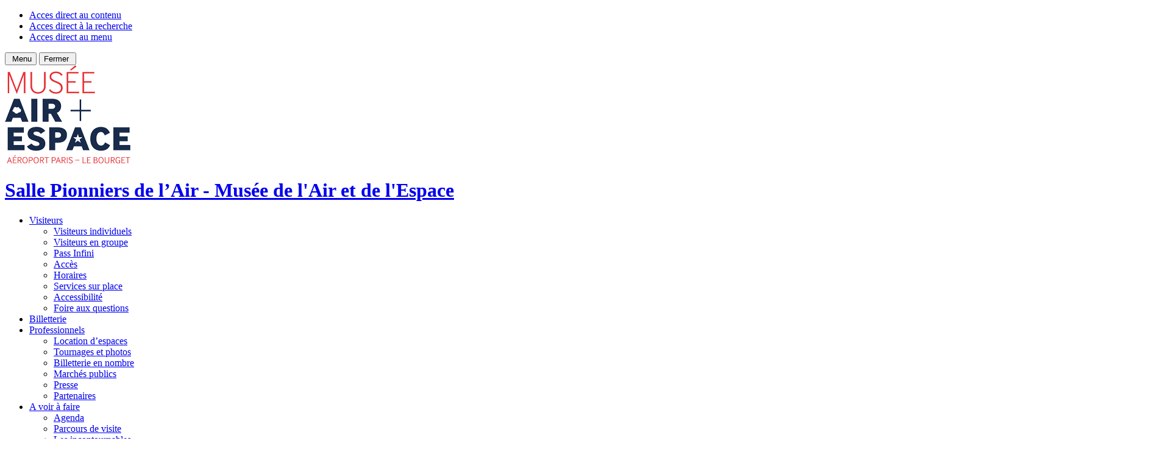

--- FILE ---
content_type: text/html; charset=UTF-8
request_url: https://www.museeairespace.fr/professionnels/location-despaces/salle-pionniers-de-lair/
body_size: 45541
content:
<!DOCTYPE html>
<!--[if lt IE 7 ]> <html class="no-js ie6" lang="fr-FR"> <![endif]-->
<!--[if IE 7 ]>    <html class="no-js ie7 modern-ie" lang="fr-FR"> <![endif]-->
<!--[if IE 8 ]>    <html class="no-js ie8 modern-ie" lang="fr-FR"> <![endif]-->
<!--[if IE 9 ]> <html class="no-js ie9" lang="fr-FR"> <![endif]-->
<!--[if !(IE)]><! -->
<html class="no-js" lang="fr-FR"><!--<![endif]-->
	<head>
		<meta http-equiv="Content-Type" content="text/html; charset=UTF-8" /><script type="text/javascript">(window.NREUM||(NREUM={})).init={privacy:{cookies_enabled:true},ajax:{deny_list:["bam.eu01.nr-data.net"]},feature_flags:["soft_nav"],distributed_tracing:{enabled:true}};(window.NREUM||(NREUM={})).loader_config={agentID:"538737538",accountID:"6892075",trustKey:"6892075",xpid:"Ug4OU1ZUDRAEXFhUDwIPUVw=",licenseKey:"NRJS-a8e1fb10d28d438ee3c",applicationID:"489683878",browserID:"538737538"};;/*! For license information please see nr-loader-spa-1.308.0.min.js.LICENSE.txt */
(()=>{var e,t,r={384:(e,t,r)=>{"use strict";r.d(t,{NT:()=>a,US:()=>u,Zm:()=>o,bQ:()=>d,dV:()=>c,pV:()=>l});var n=r(6154),i=r(1863),s=r(1910);const a={beacon:"bam.nr-data.net",errorBeacon:"bam.nr-data.net"};function o(){return n.gm.NREUM||(n.gm.NREUM={}),void 0===n.gm.newrelic&&(n.gm.newrelic=n.gm.NREUM),n.gm.NREUM}function c(){let e=o();return e.o||(e.o={ST:n.gm.setTimeout,SI:n.gm.setImmediate||n.gm.setInterval,CT:n.gm.clearTimeout,XHR:n.gm.XMLHttpRequest,REQ:n.gm.Request,EV:n.gm.Event,PR:n.gm.Promise,MO:n.gm.MutationObserver,FETCH:n.gm.fetch,WS:n.gm.WebSocket},(0,s.i)(...Object.values(e.o))),e}function d(e,t){let r=o();r.initializedAgents??={},t.initializedAt={ms:(0,i.t)(),date:new Date},r.initializedAgents[e]=t}function u(e,t){o()[e]=t}function l(){return function(){let e=o();const t=e.info||{};e.info={beacon:a.beacon,errorBeacon:a.errorBeacon,...t}}(),function(){let e=o();const t=e.init||{};e.init={...t}}(),c(),function(){let e=o();const t=e.loader_config||{};e.loader_config={...t}}(),o()}},782:(e,t,r)=>{"use strict";r.d(t,{T:()=>n});const n=r(860).K7.pageViewTiming},860:(e,t,r)=>{"use strict";r.d(t,{$J:()=>u,K7:()=>c,P3:()=>d,XX:()=>i,Yy:()=>o,df:()=>s,qY:()=>n,v4:()=>a});const n="events",i="jserrors",s="browser/blobs",a="rum",o="browser/logs",c={ajax:"ajax",genericEvents:"generic_events",jserrors:i,logging:"logging",metrics:"metrics",pageAction:"page_action",pageViewEvent:"page_view_event",pageViewTiming:"page_view_timing",sessionReplay:"session_replay",sessionTrace:"session_trace",softNav:"soft_navigations",spa:"spa"},d={[c.pageViewEvent]:1,[c.pageViewTiming]:2,[c.metrics]:3,[c.jserrors]:4,[c.spa]:5,[c.ajax]:6,[c.sessionTrace]:7,[c.softNav]:8,[c.sessionReplay]:9,[c.logging]:10,[c.genericEvents]:11},u={[c.pageViewEvent]:a,[c.pageViewTiming]:n,[c.ajax]:n,[c.spa]:n,[c.softNav]:n,[c.metrics]:i,[c.jserrors]:i,[c.sessionTrace]:s,[c.sessionReplay]:s,[c.logging]:o,[c.genericEvents]:"ins"}},944:(e,t,r)=>{"use strict";r.d(t,{R:()=>i});var n=r(3241);function i(e,t){"function"==typeof console.debug&&(console.debug("New Relic Warning: https://github.com/newrelic/newrelic-browser-agent/blob/main/docs/warning-codes.md#".concat(e),t),(0,n.W)({agentIdentifier:null,drained:null,type:"data",name:"warn",feature:"warn",data:{code:e,secondary:t}}))}},993:(e,t,r)=>{"use strict";r.d(t,{A$:()=>s,ET:()=>a,TZ:()=>o,p_:()=>i});var n=r(860);const i={ERROR:"ERROR",WARN:"WARN",INFO:"INFO",DEBUG:"DEBUG",TRACE:"TRACE"},s={OFF:0,ERROR:1,WARN:2,INFO:3,DEBUG:4,TRACE:5},a="log",o=n.K7.logging},1541:(e,t,r)=>{"use strict";r.d(t,{U:()=>i,f:()=>n});const n={MFE:"MFE",BA:"BA"};function i(e,t){if(2!==t?.harvestEndpointVersion)return{};const r=t.agentRef.runtime.appMetadata.agents[0].entityGuid;return e?{"source.id":e.id,"source.name":e.name,"source.type":e.type,"parent.id":e.parent?.id||r,"parent.type":e.parent?.type||n.BA}:{"entity.guid":r,appId:t.agentRef.info.applicationID}}},1687:(e,t,r)=>{"use strict";r.d(t,{Ak:()=>d,Ze:()=>h,x3:()=>u});var n=r(3241),i=r(7836),s=r(3606),a=r(860),o=r(2646);const c={};function d(e,t){const r={staged:!1,priority:a.P3[t]||0};l(e),c[e].get(t)||c[e].set(t,r)}function u(e,t){e&&c[e]&&(c[e].get(t)&&c[e].delete(t),p(e,t,!1),c[e].size&&f(e))}function l(e){if(!e)throw new Error("agentIdentifier required");c[e]||(c[e]=new Map)}function h(e="",t="feature",r=!1){if(l(e),!e||!c[e].get(t)||r)return p(e,t);c[e].get(t).staged=!0,f(e)}function f(e){const t=Array.from(c[e]);t.every(([e,t])=>t.staged)&&(t.sort((e,t)=>e[1].priority-t[1].priority),t.forEach(([t])=>{c[e].delete(t),p(e,t)}))}function p(e,t,r=!0){const a=e?i.ee.get(e):i.ee,c=s.i.handlers;if(!a.aborted&&a.backlog&&c){if((0,n.W)({agentIdentifier:e,type:"lifecycle",name:"drain",feature:t}),r){const e=a.backlog[t],r=c[t];if(r){for(let t=0;e&&t<e.length;++t)g(e[t],r);Object.entries(r).forEach(([e,t])=>{Object.values(t||{}).forEach(t=>{t[0]?.on&&t[0]?.context()instanceof o.y&&t[0].on(e,t[1])})})}}a.isolatedBacklog||delete c[t],a.backlog[t]=null,a.emit("drain-"+t,[])}}function g(e,t){var r=e[1];Object.values(t[r]||{}).forEach(t=>{var r=e[0];if(t[0]===r){var n=t[1],i=e[3],s=e[2];n.apply(i,s)}})}},1738:(e,t,r)=>{"use strict";r.d(t,{U:()=>f,Y:()=>h});var n=r(3241),i=r(9908),s=r(1863),a=r(944),o=r(5701),c=r(3969),d=r(8362),u=r(860),l=r(4261);function h(e,t,r,s){const h=s||r;!h||h[e]&&h[e]!==d.d.prototype[e]||(h[e]=function(){(0,i.p)(c.xV,["API/"+e+"/called"],void 0,u.K7.metrics,r.ee),(0,n.W)({agentIdentifier:r.agentIdentifier,drained:!!o.B?.[r.agentIdentifier],type:"data",name:"api",feature:l.Pl+e,data:{}});try{return t.apply(this,arguments)}catch(e){(0,a.R)(23,e)}})}function f(e,t,r,n,a){const o=e.info;null===r?delete o.jsAttributes[t]:o.jsAttributes[t]=r,(a||null===r)&&(0,i.p)(l.Pl+n,[(0,s.t)(),t,r],void 0,"session",e.ee)}},1741:(e,t,r)=>{"use strict";r.d(t,{W:()=>s});var n=r(944),i=r(4261);class s{#e(e,...t){if(this[e]!==s.prototype[e])return this[e](...t);(0,n.R)(35,e)}addPageAction(e,t){return this.#e(i.hG,e,t)}register(e){return this.#e(i.eY,e)}recordCustomEvent(e,t){return this.#e(i.fF,e,t)}setPageViewName(e,t){return this.#e(i.Fw,e,t)}setCustomAttribute(e,t,r){return this.#e(i.cD,e,t,r)}noticeError(e,t){return this.#e(i.o5,e,t)}setUserId(e,t=!1){return this.#e(i.Dl,e,t)}setApplicationVersion(e){return this.#e(i.nb,e)}setErrorHandler(e){return this.#e(i.bt,e)}addRelease(e,t){return this.#e(i.k6,e,t)}log(e,t){return this.#e(i.$9,e,t)}start(){return this.#e(i.d3)}finished(e){return this.#e(i.BL,e)}recordReplay(){return this.#e(i.CH)}pauseReplay(){return this.#e(i.Tb)}addToTrace(e){return this.#e(i.U2,e)}setCurrentRouteName(e){return this.#e(i.PA,e)}interaction(e){return this.#e(i.dT,e)}wrapLogger(e,t,r){return this.#e(i.Wb,e,t,r)}measure(e,t){return this.#e(i.V1,e,t)}consent(e){return this.#e(i.Pv,e)}}},1863:(e,t,r)=>{"use strict";function n(){return Math.floor(performance.now())}r.d(t,{t:()=>n})},1910:(e,t,r)=>{"use strict";r.d(t,{i:()=>s});var n=r(944);const i=new Map;function s(...e){return e.every(e=>{if(i.has(e))return i.get(e);const t="function"==typeof e?e.toString():"",r=t.includes("[native code]"),s=t.includes("nrWrapper");return r||s||(0,n.R)(64,e?.name||t),i.set(e,r),r})}},2555:(e,t,r)=>{"use strict";r.d(t,{D:()=>o,f:()=>a});var n=r(384),i=r(8122);const s={beacon:n.NT.beacon,errorBeacon:n.NT.errorBeacon,licenseKey:void 0,applicationID:void 0,sa:void 0,queueTime:void 0,applicationTime:void 0,ttGuid:void 0,user:void 0,account:void 0,product:void 0,extra:void 0,jsAttributes:{},userAttributes:void 0,atts:void 0,transactionName:void 0,tNamePlain:void 0};function a(e){try{return!!e.licenseKey&&!!e.errorBeacon&&!!e.applicationID}catch(e){return!1}}const o=e=>(0,i.a)(e,s)},2614:(e,t,r)=>{"use strict";r.d(t,{BB:()=>a,H3:()=>n,g:()=>d,iL:()=>c,tS:()=>o,uh:()=>i,wk:()=>s});const n="NRBA",i="SESSION",s=144e5,a=18e5,o={STARTED:"session-started",PAUSE:"session-pause",RESET:"session-reset",RESUME:"session-resume",UPDATE:"session-update"},c={SAME_TAB:"same-tab",CROSS_TAB:"cross-tab"},d={OFF:0,FULL:1,ERROR:2}},2646:(e,t,r)=>{"use strict";r.d(t,{y:()=>n});class n{constructor(e){this.contextId=e}}},2843:(e,t,r)=>{"use strict";r.d(t,{G:()=>s,u:()=>i});var n=r(3878);function i(e,t=!1,r,i){(0,n.DD)("visibilitychange",function(){if(t)return void("hidden"===document.visibilityState&&e());e(document.visibilityState)},r,i)}function s(e,t,r){(0,n.sp)("pagehide",e,t,r)}},3241:(e,t,r)=>{"use strict";r.d(t,{W:()=>s});var n=r(6154);const i="newrelic";function s(e={}){try{n.gm.dispatchEvent(new CustomEvent(i,{detail:e}))}catch(e){}}},3304:(e,t,r)=>{"use strict";r.d(t,{A:()=>s});var n=r(7836);const i=()=>{const e=new WeakSet;return(t,r)=>{if("object"==typeof r&&null!==r){if(e.has(r))return;e.add(r)}return r}};function s(e){try{return JSON.stringify(e,i())??""}catch(e){try{n.ee.emit("internal-error",[e])}catch(e){}return""}}},3333:(e,t,r)=>{"use strict";r.d(t,{$v:()=>u,TZ:()=>n,Xh:()=>c,Zp:()=>i,kd:()=>d,mq:()=>o,nf:()=>a,qN:()=>s});const n=r(860).K7.genericEvents,i=["auxclick","click","copy","keydown","paste","scrollend"],s=["focus","blur"],a=4,o=1e3,c=2e3,d=["PageAction","UserAction","BrowserPerformance"],u={RESOURCES:"experimental.resources",REGISTER:"register"}},3434:(e,t,r)=>{"use strict";r.d(t,{Jt:()=>s,YM:()=>d});var n=r(7836),i=r(5607);const s="nr@original:".concat(i.W),a=50;var o=Object.prototype.hasOwnProperty,c=!1;function d(e,t){return e||(e=n.ee),r.inPlace=function(e,t,n,i,s){n||(n="");const a="-"===n.charAt(0);for(let o=0;o<t.length;o++){const c=t[o],d=e[c];l(d)||(e[c]=r(d,a?c+n:n,i,c,s))}},r.flag=s,r;function r(t,r,n,c,d){return l(t)?t:(r||(r=""),nrWrapper[s]=t,function(e,t,r){if(Object.defineProperty&&Object.keys)try{return Object.keys(e).forEach(function(r){Object.defineProperty(t,r,{get:function(){return e[r]},set:function(t){return e[r]=t,t}})}),t}catch(e){u([e],r)}for(var n in e)o.call(e,n)&&(t[n]=e[n])}(t,nrWrapper,e),nrWrapper);function nrWrapper(){var s,o,l,h;let f;try{o=this,s=[...arguments],l="function"==typeof n?n(s,o):n||{}}catch(t){u([t,"",[s,o,c],l],e)}i(r+"start",[s,o,c],l,d);const p=performance.now();let g;try{return h=t.apply(o,s),g=performance.now(),h}catch(e){throw g=performance.now(),i(r+"err",[s,o,e],l,d),f=e,f}finally{const e=g-p,t={start:p,end:g,duration:e,isLongTask:e>=a,methodName:c,thrownError:f};t.isLongTask&&i("long-task",[t,o],l,d),i(r+"end",[s,o,h],l,d)}}}function i(r,n,i,s){if(!c||t){var a=c;c=!0;try{e.emit(r,n,i,t,s)}catch(t){u([t,r,n,i],e)}c=a}}}function u(e,t){t||(t=n.ee);try{t.emit("internal-error",e)}catch(e){}}function l(e){return!(e&&"function"==typeof e&&e.apply&&!e[s])}},3606:(e,t,r)=>{"use strict";r.d(t,{i:()=>s});var n=r(9908);s.on=a;var i=s.handlers={};function s(e,t,r,s){a(s||n.d,i,e,t,r)}function a(e,t,r,i,s){s||(s="feature"),e||(e=n.d);var a=t[s]=t[s]||{};(a[r]=a[r]||[]).push([e,i])}},3738:(e,t,r)=>{"use strict";r.d(t,{He:()=>i,Kp:()=>o,Lc:()=>d,Rz:()=>u,TZ:()=>n,bD:()=>s,d3:()=>a,jx:()=>l,sl:()=>h,uP:()=>c});const n=r(860).K7.sessionTrace,i="bstResource",s="resource",a="-start",o="-end",c="fn"+a,d="fn"+o,u="pushState",l=1e3,h=3e4},3785:(e,t,r)=>{"use strict";r.d(t,{R:()=>c,b:()=>d});var n=r(9908),i=r(1863),s=r(860),a=r(3969),o=r(993);function c(e,t,r={},c=o.p_.INFO,d=!0,u,l=(0,i.t)()){(0,n.p)(a.xV,["API/logging/".concat(c.toLowerCase(),"/called")],void 0,s.K7.metrics,e),(0,n.p)(o.ET,[l,t,r,c,d,u],void 0,s.K7.logging,e)}function d(e){return"string"==typeof e&&Object.values(o.p_).some(t=>t===e.toUpperCase().trim())}},3878:(e,t,r)=>{"use strict";function n(e,t){return{capture:e,passive:!1,signal:t}}function i(e,t,r=!1,i){window.addEventListener(e,t,n(r,i))}function s(e,t,r=!1,i){document.addEventListener(e,t,n(r,i))}r.d(t,{DD:()=>s,jT:()=>n,sp:()=>i})},3962:(e,t,r)=>{"use strict";r.d(t,{AM:()=>a,O2:()=>l,OV:()=>s,Qu:()=>h,TZ:()=>c,ih:()=>f,pP:()=>o,t1:()=>u,tC:()=>i,wD:()=>d});var n=r(860);const i=["click","keydown","submit"],s="popstate",a="api",o="initialPageLoad",c=n.K7.softNav,d=5e3,u=500,l={INITIAL_PAGE_LOAD:"",ROUTE_CHANGE:1,UNSPECIFIED:2},h={INTERACTION:1,AJAX:2,CUSTOM_END:3,CUSTOM_TRACER:4},f={IP:"in progress",PF:"pending finish",FIN:"finished",CAN:"cancelled"}},3969:(e,t,r)=>{"use strict";r.d(t,{TZ:()=>n,XG:()=>o,rs:()=>i,xV:()=>a,z_:()=>s});const n=r(860).K7.metrics,i="sm",s="cm",a="storeSupportabilityMetrics",o="storeEventMetrics"},4234:(e,t,r)=>{"use strict";r.d(t,{W:()=>s});var n=r(7836),i=r(1687);class s{constructor(e,t){this.agentIdentifier=e,this.ee=n.ee.get(e),this.featureName=t,this.blocked=!1}deregisterDrain(){(0,i.x3)(this.agentIdentifier,this.featureName)}}},4261:(e,t,r)=>{"use strict";r.d(t,{$9:()=>u,BL:()=>c,CH:()=>p,Dl:()=>R,Fw:()=>w,PA:()=>v,Pl:()=>n,Pv:()=>A,Tb:()=>h,U2:()=>a,V1:()=>E,Wb:()=>T,bt:()=>y,cD:()=>b,d3:()=>x,dT:()=>d,eY:()=>g,fF:()=>f,hG:()=>s,hw:()=>i,k6:()=>o,nb:()=>m,o5:()=>l});const n="api-",i=n+"ixn-",s="addPageAction",a="addToTrace",o="addRelease",c="finished",d="interaction",u="log",l="noticeError",h="pauseReplay",f="recordCustomEvent",p="recordReplay",g="register",m="setApplicationVersion",v="setCurrentRouteName",b="setCustomAttribute",y="setErrorHandler",w="setPageViewName",R="setUserId",x="start",T="wrapLogger",E="measure",A="consent"},5205:(e,t,r)=>{"use strict";r.d(t,{j:()=>S});var n=r(384),i=r(1741);var s=r(2555),a=r(3333);const o=e=>{if(!e||"string"!=typeof e)return!1;try{document.createDocumentFragment().querySelector(e)}catch{return!1}return!0};var c=r(2614),d=r(944),u=r(8122);const l="[data-nr-mask]",h=e=>(0,u.a)(e,(()=>{const e={feature_flags:[],experimental:{allow_registered_children:!1,resources:!1},mask_selector:"*",block_selector:"[data-nr-block]",mask_input_options:{color:!1,date:!1,"datetime-local":!1,email:!1,month:!1,number:!1,range:!1,search:!1,tel:!1,text:!1,time:!1,url:!1,week:!1,textarea:!1,select:!1,password:!0}};return{ajax:{deny_list:void 0,block_internal:!0,enabled:!0,autoStart:!0},api:{get allow_registered_children(){return e.feature_flags.includes(a.$v.REGISTER)||e.experimental.allow_registered_children},set allow_registered_children(t){e.experimental.allow_registered_children=t},duplicate_registered_data:!1},browser_consent_mode:{enabled:!1},distributed_tracing:{enabled:void 0,exclude_newrelic_header:void 0,cors_use_newrelic_header:void 0,cors_use_tracecontext_headers:void 0,allowed_origins:void 0},get feature_flags(){return e.feature_flags},set feature_flags(t){e.feature_flags=t},generic_events:{enabled:!0,autoStart:!0},harvest:{interval:30},jserrors:{enabled:!0,autoStart:!0},logging:{enabled:!0,autoStart:!0},metrics:{enabled:!0,autoStart:!0},obfuscate:void 0,page_action:{enabled:!0},page_view_event:{enabled:!0,autoStart:!0},page_view_timing:{enabled:!0,autoStart:!0},performance:{capture_marks:!1,capture_measures:!1,capture_detail:!0,resources:{get enabled(){return e.feature_flags.includes(a.$v.RESOURCES)||e.experimental.resources},set enabled(t){e.experimental.resources=t},asset_types:[],first_party_domains:[],ignore_newrelic:!0}},privacy:{cookies_enabled:!0},proxy:{assets:void 0,beacon:void 0},session:{expiresMs:c.wk,inactiveMs:c.BB},session_replay:{autoStart:!0,enabled:!1,preload:!1,sampling_rate:10,error_sampling_rate:100,collect_fonts:!1,inline_images:!1,fix_stylesheets:!0,mask_all_inputs:!0,get mask_text_selector(){return e.mask_selector},set mask_text_selector(t){o(t)?e.mask_selector="".concat(t,",").concat(l):""===t||null===t?e.mask_selector=l:(0,d.R)(5,t)},get block_class(){return"nr-block"},get ignore_class(){return"nr-ignore"},get mask_text_class(){return"nr-mask"},get block_selector(){return e.block_selector},set block_selector(t){o(t)?e.block_selector+=",".concat(t):""!==t&&(0,d.R)(6,t)},get mask_input_options(){return e.mask_input_options},set mask_input_options(t){t&&"object"==typeof t?e.mask_input_options={...t,password:!0}:(0,d.R)(7,t)}},session_trace:{enabled:!0,autoStart:!0},soft_navigations:{enabled:!0,autoStart:!0},spa:{enabled:!0,autoStart:!0},ssl:void 0,user_actions:{enabled:!0,elementAttributes:["id","className","tagName","type"]}}})());var f=r(6154),p=r(9324);let g=0;const m={buildEnv:p.F3,distMethod:p.Xs,version:p.xv,originTime:f.WN},v={consented:!1},b={appMetadata:{},get consented(){return this.session?.state?.consent||v.consented},set consented(e){v.consented=e},customTransaction:void 0,denyList:void 0,disabled:!1,harvester:void 0,isolatedBacklog:!1,isRecording:!1,loaderType:void 0,maxBytes:3e4,obfuscator:void 0,onerror:void 0,ptid:void 0,releaseIds:{},session:void 0,timeKeeper:void 0,registeredEntities:[],jsAttributesMetadata:{bytes:0},get harvestCount(){return++g}},y=e=>{const t=(0,u.a)(e,b),r=Object.keys(m).reduce((e,t)=>(e[t]={value:m[t],writable:!1,configurable:!0,enumerable:!0},e),{});return Object.defineProperties(t,r)};var w=r(5701);const R=e=>{const t=e.startsWith("http");e+="/",r.p=t?e:"https://"+e};var x=r(7836),T=r(3241);const E={accountID:void 0,trustKey:void 0,agentID:void 0,licenseKey:void 0,applicationID:void 0,xpid:void 0},A=e=>(0,u.a)(e,E),_=new Set;function S(e,t={},r,a){let{init:o,info:c,loader_config:d,runtime:u={},exposed:l=!0}=t;if(!c){const e=(0,n.pV)();o=e.init,c=e.info,d=e.loader_config}e.init=h(o||{}),e.loader_config=A(d||{}),c.jsAttributes??={},f.bv&&(c.jsAttributes.isWorker=!0),e.info=(0,s.D)(c);const p=e.init,g=[c.beacon,c.errorBeacon];_.has(e.agentIdentifier)||(p.proxy.assets&&(R(p.proxy.assets),g.push(p.proxy.assets)),p.proxy.beacon&&g.push(p.proxy.beacon),e.beacons=[...g],function(e){const t=(0,n.pV)();Object.getOwnPropertyNames(i.W.prototype).forEach(r=>{const n=i.W.prototype[r];if("function"!=typeof n||"constructor"===n)return;let s=t[r];e[r]&&!1!==e.exposed&&"micro-agent"!==e.runtime?.loaderType&&(t[r]=(...t)=>{const n=e[r](...t);return s?s(...t):n})})}(e),(0,n.US)("activatedFeatures",w.B)),u.denyList=[...p.ajax.deny_list||[],...p.ajax.block_internal?g:[]],u.ptid=e.agentIdentifier,u.loaderType=r,e.runtime=y(u),_.has(e.agentIdentifier)||(e.ee=x.ee.get(e.agentIdentifier),e.exposed=l,(0,T.W)({agentIdentifier:e.agentIdentifier,drained:!!w.B?.[e.agentIdentifier],type:"lifecycle",name:"initialize",feature:void 0,data:e.config})),_.add(e.agentIdentifier)}},5270:(e,t,r)=>{"use strict";r.d(t,{Aw:()=>a,SR:()=>s,rF:()=>o});var n=r(384),i=r(7767);function s(e){return!!(0,n.dV)().o.MO&&(0,i.V)(e)&&!0===e?.session_trace.enabled}function a(e){return!0===e?.session_replay.preload&&s(e)}function o(e,t){try{if("string"==typeof t?.type){if("password"===t.type.toLowerCase())return"*".repeat(e?.length||0);if(void 0!==t?.dataset?.nrUnmask||t?.classList?.contains("nr-unmask"))return e}}catch(e){}return"string"==typeof e?e.replace(/[\S]/g,"*"):"*".repeat(e?.length||0)}},5289:(e,t,r)=>{"use strict";r.d(t,{GG:()=>a,Qr:()=>c,sB:()=>o});var n=r(3878),i=r(6389);function s(){return"undefined"==typeof document||"complete"===document.readyState}function a(e,t){if(s())return e();const r=(0,i.J)(e),a=setInterval(()=>{s()&&(clearInterval(a),r())},500);(0,n.sp)("load",r,t)}function o(e){if(s())return e();(0,n.DD)("DOMContentLoaded",e)}function c(e){if(s())return e();(0,n.sp)("popstate",e)}},5607:(e,t,r)=>{"use strict";r.d(t,{W:()=>n});const n=(0,r(9566).bz)()},5701:(e,t,r)=>{"use strict";r.d(t,{B:()=>s,t:()=>a});var n=r(3241);const i=new Set,s={};function a(e,t){const r=t.agentIdentifier;s[r]??={},e&&"object"==typeof e&&(i.has(r)||(t.ee.emit("rumresp",[e]),s[r]=e,i.add(r),(0,n.W)({agentIdentifier:r,loaded:!0,drained:!0,type:"lifecycle",name:"load",feature:void 0,data:e})))}},6154:(e,t,r)=>{"use strict";r.d(t,{OF:()=>d,RI:()=>i,WN:()=>h,bv:()=>s,eN:()=>f,gm:()=>a,lR:()=>l,m:()=>c,mw:()=>o,sb:()=>u});var n=r(1863);const i="undefined"!=typeof window&&!!window.document,s="undefined"!=typeof WorkerGlobalScope&&("undefined"!=typeof self&&self instanceof WorkerGlobalScope&&self.navigator instanceof WorkerNavigator||"undefined"!=typeof globalThis&&globalThis instanceof WorkerGlobalScope&&globalThis.navigator instanceof WorkerNavigator),a=i?window:"undefined"!=typeof WorkerGlobalScope&&("undefined"!=typeof self&&self instanceof WorkerGlobalScope&&self||"undefined"!=typeof globalThis&&globalThis instanceof WorkerGlobalScope&&globalThis),o=Boolean("hidden"===a?.document?.visibilityState),c=""+a?.location,d=/iPad|iPhone|iPod/.test(a.navigator?.userAgent),u=d&&"undefined"==typeof SharedWorker,l=(()=>{const e=a.navigator?.userAgent?.match(/Firefox[/\s](\d+\.\d+)/);return Array.isArray(e)&&e.length>=2?+e[1]:0})(),h=Date.now()-(0,n.t)(),f=()=>"undefined"!=typeof PerformanceNavigationTiming&&a?.performance?.getEntriesByType("navigation")?.[0]?.responseStart},6344:(e,t,r)=>{"use strict";r.d(t,{BB:()=>u,Qb:()=>l,TZ:()=>i,Ug:()=>a,Vh:()=>s,_s:()=>o,bc:()=>d,yP:()=>c});var n=r(2614);const i=r(860).K7.sessionReplay,s="errorDuringReplay",a=.12,o={DomContentLoaded:0,Load:1,FullSnapshot:2,IncrementalSnapshot:3,Meta:4,Custom:5},c={[n.g.ERROR]:15e3,[n.g.FULL]:3e5,[n.g.OFF]:0},d={RESET:{message:"Session was reset",sm:"Reset"},IMPORT:{message:"Recorder failed to import",sm:"Import"},TOO_MANY:{message:"429: Too Many Requests",sm:"Too-Many"},TOO_BIG:{message:"Payload was too large",sm:"Too-Big"},CROSS_TAB:{message:"Session Entity was set to OFF on another tab",sm:"Cross-Tab"},ENTITLEMENTS:{message:"Session Replay is not allowed and will not be started",sm:"Entitlement"}},u=5e3,l={API:"api",RESUME:"resume",SWITCH_TO_FULL:"switchToFull",INITIALIZE:"initialize",PRELOAD:"preload"}},6389:(e,t,r)=>{"use strict";function n(e,t=500,r={}){const n=r?.leading||!1;let i;return(...r)=>{n&&void 0===i&&(e.apply(this,r),i=setTimeout(()=>{i=clearTimeout(i)},t)),n||(clearTimeout(i),i=setTimeout(()=>{e.apply(this,r)},t))}}function i(e){let t=!1;return(...r)=>{t||(t=!0,e.apply(this,r))}}r.d(t,{J:()=>i,s:()=>n})},6630:(e,t,r)=>{"use strict";r.d(t,{T:()=>n});const n=r(860).K7.pageViewEvent},6774:(e,t,r)=>{"use strict";r.d(t,{T:()=>n});const n=r(860).K7.jserrors},7295:(e,t,r)=>{"use strict";r.d(t,{Xv:()=>a,gX:()=>i,iW:()=>s});var n=[];function i(e){if(!e||s(e))return!1;if(0===n.length)return!0;if("*"===n[0].hostname)return!1;for(var t=0;t<n.length;t++){var r=n[t];if(r.hostname.test(e.hostname)&&r.pathname.test(e.pathname))return!1}return!0}function s(e){return void 0===e.hostname}function a(e){if(n=[],e&&e.length)for(var t=0;t<e.length;t++){let r=e[t];if(!r)continue;if("*"===r)return void(n=[{hostname:"*"}]);0===r.indexOf("http://")?r=r.substring(7):0===r.indexOf("https://")&&(r=r.substring(8));const i=r.indexOf("/");let s,a;i>0?(s=r.substring(0,i),a=r.substring(i)):(s=r,a="*");let[c]=s.split(":");n.push({hostname:o(c),pathname:o(a,!0)})}}function o(e,t=!1){const r=e.replace(/[.+?^${}()|[\]\\]/g,e=>"\\"+e).replace(/\*/g,".*?");return new RegExp((t?"^":"")+r+"$")}},7485:(e,t,r)=>{"use strict";r.d(t,{D:()=>i});var n=r(6154);function i(e){if(0===(e||"").indexOf("data:"))return{protocol:"data"};try{const t=new URL(e,location.href),r={port:t.port,hostname:t.hostname,pathname:t.pathname,search:t.search,protocol:t.protocol.slice(0,t.protocol.indexOf(":")),sameOrigin:t.protocol===n.gm?.location?.protocol&&t.host===n.gm?.location?.host};return r.port&&""!==r.port||("http:"===t.protocol&&(r.port="80"),"https:"===t.protocol&&(r.port="443")),r.pathname&&""!==r.pathname?r.pathname.startsWith("/")||(r.pathname="/".concat(r.pathname)):r.pathname="/",r}catch(e){return{}}}},7699:(e,t,r)=>{"use strict";r.d(t,{It:()=>s,KC:()=>o,No:()=>i,qh:()=>a});var n=r(860);const i=16e3,s=1e6,a="SESSION_ERROR",o={[n.K7.logging]:!0,[n.K7.genericEvents]:!1,[n.K7.jserrors]:!1,[n.K7.ajax]:!1}},7767:(e,t,r)=>{"use strict";r.d(t,{V:()=>i});var n=r(6154);const i=e=>n.RI&&!0===e?.privacy.cookies_enabled},7836:(e,t,r)=>{"use strict";r.d(t,{P:()=>o,ee:()=>c});var n=r(384),i=r(8990),s=r(2646),a=r(5607);const o="nr@context:".concat(a.W),c=function e(t,r){var n={},a={},u={},l=!1;try{l=16===r.length&&d.initializedAgents?.[r]?.runtime.isolatedBacklog}catch(e){}var h={on:p,addEventListener:p,removeEventListener:function(e,t){var r=n[e];if(!r)return;for(var i=0;i<r.length;i++)r[i]===t&&r.splice(i,1)},emit:function(e,r,n,i,s){!1!==s&&(s=!0);if(c.aborted&&!i)return;t&&s&&t.emit(e,r,n);var o=f(n);g(e).forEach(e=>{e.apply(o,r)});var d=v()[a[e]];d&&d.push([h,e,r,o]);return o},get:m,listeners:g,context:f,buffer:function(e,t){const r=v();if(t=t||"feature",h.aborted)return;Object.entries(e||{}).forEach(([e,n])=>{a[n]=t,t in r||(r[t]=[])})},abort:function(){h._aborted=!0,Object.keys(h.backlog).forEach(e=>{delete h.backlog[e]})},isBuffering:function(e){return!!v()[a[e]]},debugId:r,backlog:l?{}:t&&"object"==typeof t.backlog?t.backlog:{},isolatedBacklog:l};return Object.defineProperty(h,"aborted",{get:()=>{let e=h._aborted||!1;return e||(t&&(e=t.aborted),e)}}),h;function f(e){return e&&e instanceof s.y?e:e?(0,i.I)(e,o,()=>new s.y(o)):new s.y(o)}function p(e,t){n[e]=g(e).concat(t)}function g(e){return n[e]||[]}function m(t){return u[t]=u[t]||e(h,t)}function v(){return h.backlog}}(void 0,"globalEE"),d=(0,n.Zm)();d.ee||(d.ee=c)},8122:(e,t,r)=>{"use strict";r.d(t,{a:()=>i});var n=r(944);function i(e,t){try{if(!e||"object"!=typeof e)return(0,n.R)(3);if(!t||"object"!=typeof t)return(0,n.R)(4);const r=Object.create(Object.getPrototypeOf(t),Object.getOwnPropertyDescriptors(t)),s=0===Object.keys(r).length?e:r;for(let a in s)if(void 0!==e[a])try{if(null===e[a]){r[a]=null;continue}Array.isArray(e[a])&&Array.isArray(t[a])?r[a]=Array.from(new Set([...e[a],...t[a]])):"object"==typeof e[a]&&"object"==typeof t[a]?r[a]=i(e[a],t[a]):r[a]=e[a]}catch(e){r[a]||(0,n.R)(1,e)}return r}catch(e){(0,n.R)(2,e)}}},8139:(e,t,r)=>{"use strict";r.d(t,{u:()=>h});var n=r(7836),i=r(3434),s=r(8990),a=r(6154);const o={},c=a.gm.XMLHttpRequest,d="addEventListener",u="removeEventListener",l="nr@wrapped:".concat(n.P);function h(e){var t=function(e){return(e||n.ee).get("events")}(e);if(o[t.debugId]++)return t;o[t.debugId]=1;var r=(0,i.YM)(t,!0);function h(e){r.inPlace(e,[d,u],"-",p)}function p(e,t){return e[1]}return"getPrototypeOf"in Object&&(a.RI&&f(document,h),c&&f(c.prototype,h),f(a.gm,h)),t.on(d+"-start",function(e,t){var n=e[1];if(null!==n&&("function"==typeof n||"object"==typeof n)&&"newrelic"!==e[0]){var i=(0,s.I)(n,l,function(){var e={object:function(){if("function"!=typeof n.handleEvent)return;return n.handleEvent.apply(n,arguments)},function:n}[typeof n];return e?r(e,"fn-",null,e.name||"anonymous"):n});this.wrapped=e[1]=i}}),t.on(u+"-start",function(e){e[1]=this.wrapped||e[1]}),t}function f(e,t,...r){let n=e;for(;"object"==typeof n&&!Object.prototype.hasOwnProperty.call(n,d);)n=Object.getPrototypeOf(n);n&&t(n,...r)}},8362:(e,t,r)=>{"use strict";r.d(t,{d:()=>s});var n=r(9566),i=r(1741);class s extends i.W{agentIdentifier=(0,n.LA)(16)}},8374:(e,t,r)=>{r.nc=(()=>{try{return document?.currentScript?.nonce}catch(e){}return""})()},8990:(e,t,r)=>{"use strict";r.d(t,{I:()=>i});var n=Object.prototype.hasOwnProperty;function i(e,t,r){if(n.call(e,t))return e[t];var i=r();if(Object.defineProperty&&Object.keys)try{return Object.defineProperty(e,t,{value:i,writable:!0,enumerable:!1}),i}catch(e){}return e[t]=i,i}},9119:(e,t,r)=>{"use strict";r.d(t,{L:()=>s});var n=/([^?#]*)[^#]*(#[^?]*|$).*/,i=/([^?#]*)().*/;function s(e,t){return e?e.replace(t?n:i,"$1$2"):e}},9300:(e,t,r)=>{"use strict";r.d(t,{T:()=>n});const n=r(860).K7.ajax},9324:(e,t,r)=>{"use strict";r.d(t,{AJ:()=>a,F3:()=>i,Xs:()=>s,Yq:()=>o,xv:()=>n});const n="1.308.0",i="PROD",s="CDN",a="@newrelic/rrweb",o="1.0.1"},9566:(e,t,r)=>{"use strict";r.d(t,{LA:()=>o,ZF:()=>c,bz:()=>a,el:()=>d});var n=r(6154);const i="xxxxxxxx-xxxx-4xxx-yxxx-xxxxxxxxxxxx";function s(e,t){return e?15&e[t]:16*Math.random()|0}function a(){const e=n.gm?.crypto||n.gm?.msCrypto;let t,r=0;return e&&e.getRandomValues&&(t=e.getRandomValues(new Uint8Array(30))),i.split("").map(e=>"x"===e?s(t,r++).toString(16):"y"===e?(3&s()|8).toString(16):e).join("")}function o(e){const t=n.gm?.crypto||n.gm?.msCrypto;let r,i=0;t&&t.getRandomValues&&(r=t.getRandomValues(new Uint8Array(e)));const a=[];for(var o=0;o<e;o++)a.push(s(r,i++).toString(16));return a.join("")}function c(){return o(16)}function d(){return o(32)}},9908:(e,t,r)=>{"use strict";r.d(t,{d:()=>n,p:()=>i});var n=r(7836).ee.get("handle");function i(e,t,r,i,s){s?(s.buffer([e],i),s.emit(e,t,r)):(n.buffer([e],i),n.emit(e,t,r))}}},n={};function i(e){var t=n[e];if(void 0!==t)return t.exports;var s=n[e]={exports:{}};return r[e](s,s.exports,i),s.exports}i.m=r,i.d=(e,t)=>{for(var r in t)i.o(t,r)&&!i.o(e,r)&&Object.defineProperty(e,r,{enumerable:!0,get:t[r]})},i.f={},i.e=e=>Promise.all(Object.keys(i.f).reduce((t,r)=>(i.f[r](e,t),t),[])),i.u=e=>({212:"nr-spa-compressor",249:"nr-spa-recorder",478:"nr-spa"}[e]+"-1.308.0.min.js"),i.o=(e,t)=>Object.prototype.hasOwnProperty.call(e,t),e={},t="NRBA-1.308.0.PROD:",i.l=(r,n,s,a)=>{if(e[r])e[r].push(n);else{var o,c;if(void 0!==s)for(var d=document.getElementsByTagName("script"),u=0;u<d.length;u++){var l=d[u];if(l.getAttribute("src")==r||l.getAttribute("data-webpack")==t+s){o=l;break}}if(!o){c=!0;var h={478:"sha512-RSfSVnmHk59T/uIPbdSE0LPeqcEdF4/+XhfJdBuccH5rYMOEZDhFdtnh6X6nJk7hGpzHd9Ujhsy7lZEz/ORYCQ==",249:"sha512-ehJXhmntm85NSqW4MkhfQqmeKFulra3klDyY0OPDUE+sQ3GokHlPh1pmAzuNy//3j4ac6lzIbmXLvGQBMYmrkg==",212:"sha512-B9h4CR46ndKRgMBcK+j67uSR2RCnJfGefU+A7FrgR/k42ovXy5x/MAVFiSvFxuVeEk/pNLgvYGMp1cBSK/G6Fg=="};(o=document.createElement("script")).charset="utf-8",i.nc&&o.setAttribute("nonce",i.nc),o.setAttribute("data-webpack",t+s),o.src=r,0!==o.src.indexOf(window.location.origin+"/")&&(o.crossOrigin="anonymous"),h[a]&&(o.integrity=h[a])}e[r]=[n];var f=(t,n)=>{o.onerror=o.onload=null,clearTimeout(p);var i=e[r];if(delete e[r],o.parentNode&&o.parentNode.removeChild(o),i&&i.forEach(e=>e(n)),t)return t(n)},p=setTimeout(f.bind(null,void 0,{type:"timeout",target:o}),12e4);o.onerror=f.bind(null,o.onerror),o.onload=f.bind(null,o.onload),c&&document.head.appendChild(o)}},i.r=e=>{"undefined"!=typeof Symbol&&Symbol.toStringTag&&Object.defineProperty(e,Symbol.toStringTag,{value:"Module"}),Object.defineProperty(e,"__esModule",{value:!0})},i.p="https://js-agent.newrelic.com/",(()=>{var e={38:0,788:0};i.f.j=(t,r)=>{var n=i.o(e,t)?e[t]:void 0;if(0!==n)if(n)r.push(n[2]);else{var s=new Promise((r,i)=>n=e[t]=[r,i]);r.push(n[2]=s);var a=i.p+i.u(t),o=new Error;i.l(a,r=>{if(i.o(e,t)&&(0!==(n=e[t])&&(e[t]=void 0),n)){var s=r&&("load"===r.type?"missing":r.type),a=r&&r.target&&r.target.src;o.message="Loading chunk "+t+" failed: ("+s+": "+a+")",o.name="ChunkLoadError",o.type=s,o.request=a,n[1](o)}},"chunk-"+t,t)}};var t=(t,r)=>{var n,s,[a,o,c]=r,d=0;if(a.some(t=>0!==e[t])){for(n in o)i.o(o,n)&&(i.m[n]=o[n]);if(c)c(i)}for(t&&t(r);d<a.length;d++)s=a[d],i.o(e,s)&&e[s]&&e[s][0](),e[s]=0},r=self["webpackChunk:NRBA-1.308.0.PROD"]=self["webpackChunk:NRBA-1.308.0.PROD"]||[];r.forEach(t.bind(null,0)),r.push=t.bind(null,r.push.bind(r))})(),(()=>{"use strict";i(8374);var e=i(8362),t=i(860);const r=Object.values(t.K7);var n=i(5205);var s=i(9908),a=i(1863),o=i(4261),c=i(1738);var d=i(1687),u=i(4234),l=i(5289),h=i(6154),f=i(944),p=i(5270),g=i(7767),m=i(6389),v=i(7699);class b extends u.W{constructor(e,t){super(e.agentIdentifier,t),this.agentRef=e,this.abortHandler=void 0,this.featAggregate=void 0,this.loadedSuccessfully=void 0,this.onAggregateImported=new Promise(e=>{this.loadedSuccessfully=e}),this.deferred=Promise.resolve(),!1===e.init[this.featureName].autoStart?this.deferred=new Promise((t,r)=>{this.ee.on("manual-start-all",(0,m.J)(()=>{(0,d.Ak)(e.agentIdentifier,this.featureName),t()}))}):(0,d.Ak)(e.agentIdentifier,t)}importAggregator(e,t,r={}){if(this.featAggregate)return;const n=async()=>{let n;await this.deferred;try{if((0,g.V)(e.init)){const{setupAgentSession:t}=await i.e(478).then(i.bind(i,8766));n=t(e)}}catch(e){(0,f.R)(20,e),this.ee.emit("internal-error",[e]),(0,s.p)(v.qh,[e],void 0,this.featureName,this.ee)}try{if(!this.#t(this.featureName,n,e.init))return(0,d.Ze)(this.agentIdentifier,this.featureName),void this.loadedSuccessfully(!1);const{Aggregate:i}=await t();this.featAggregate=new i(e,r),e.runtime.harvester.initializedAggregates.push(this.featAggregate),this.loadedSuccessfully(!0)}catch(e){(0,f.R)(34,e),this.abortHandler?.(),(0,d.Ze)(this.agentIdentifier,this.featureName,!0),this.loadedSuccessfully(!1),this.ee&&this.ee.abort()}};h.RI?(0,l.GG)(()=>n(),!0):n()}#t(e,r,n){if(this.blocked)return!1;switch(e){case t.K7.sessionReplay:return(0,p.SR)(n)&&!!r;case t.K7.sessionTrace:return!!r;default:return!0}}}var y=i(6630),w=i(2614),R=i(3241);class x extends b{static featureName=y.T;constructor(e){var t;super(e,y.T),this.setupInspectionEvents(e.agentIdentifier),t=e,(0,c.Y)(o.Fw,function(e,r){"string"==typeof e&&("/"!==e.charAt(0)&&(e="/"+e),t.runtime.customTransaction=(r||"http://custom.transaction")+e,(0,s.p)(o.Pl+o.Fw,[(0,a.t)()],void 0,void 0,t.ee))},t),this.importAggregator(e,()=>i.e(478).then(i.bind(i,2467)))}setupInspectionEvents(e){const t=(t,r)=>{t&&(0,R.W)({agentIdentifier:e,timeStamp:t.timeStamp,loaded:"complete"===t.target.readyState,type:"window",name:r,data:t.target.location+""})};(0,l.sB)(e=>{t(e,"DOMContentLoaded")}),(0,l.GG)(e=>{t(e,"load")}),(0,l.Qr)(e=>{t(e,"navigate")}),this.ee.on(w.tS.UPDATE,(t,r)=>{(0,R.W)({agentIdentifier:e,type:"lifecycle",name:"session",data:r})})}}var T=i(384);class E extends e.d{constructor(e){var t;(super(),h.gm)?(this.features={},(0,T.bQ)(this.agentIdentifier,this),this.desiredFeatures=new Set(e.features||[]),this.desiredFeatures.add(x),(0,n.j)(this,e,e.loaderType||"agent"),t=this,(0,c.Y)(o.cD,function(e,r,n=!1){if("string"==typeof e){if(["string","number","boolean"].includes(typeof r)||null===r)return(0,c.U)(t,e,r,o.cD,n);(0,f.R)(40,typeof r)}else(0,f.R)(39,typeof e)},t),function(e){(0,c.Y)(o.Dl,function(t,r=!1){if("string"!=typeof t&&null!==t)return void(0,f.R)(41,typeof t);const n=e.info.jsAttributes["enduser.id"];r&&null!=n&&n!==t?(0,s.p)(o.Pl+"setUserIdAndResetSession",[t],void 0,"session",e.ee):(0,c.U)(e,"enduser.id",t,o.Dl,!0)},e)}(this),function(e){(0,c.Y)(o.nb,function(t){if("string"==typeof t||null===t)return(0,c.U)(e,"application.version",t,o.nb,!1);(0,f.R)(42,typeof t)},e)}(this),function(e){(0,c.Y)(o.d3,function(){e.ee.emit("manual-start-all")},e)}(this),function(e){(0,c.Y)(o.Pv,function(t=!0){if("boolean"==typeof t){if((0,s.p)(o.Pl+o.Pv,[t],void 0,"session",e.ee),e.runtime.consented=t,t){const t=e.features.page_view_event;t.onAggregateImported.then(e=>{const r=t.featAggregate;e&&!r.sentRum&&r.sendRum()})}}else(0,f.R)(65,typeof t)},e)}(this),this.run()):(0,f.R)(21)}get config(){return{info:this.info,init:this.init,loader_config:this.loader_config,runtime:this.runtime}}get api(){return this}run(){try{const e=function(e){const t={};return r.forEach(r=>{t[r]=!!e[r]?.enabled}),t}(this.init),n=[...this.desiredFeatures];n.sort((e,r)=>t.P3[e.featureName]-t.P3[r.featureName]),n.forEach(r=>{if(!e[r.featureName]&&r.featureName!==t.K7.pageViewEvent)return;if(r.featureName===t.K7.spa)return void(0,f.R)(67);const n=function(e){switch(e){case t.K7.ajax:return[t.K7.jserrors];case t.K7.sessionTrace:return[t.K7.ajax,t.K7.pageViewEvent];case t.K7.sessionReplay:return[t.K7.sessionTrace];case t.K7.pageViewTiming:return[t.K7.pageViewEvent];default:return[]}}(r.featureName).filter(e=>!(e in this.features));n.length>0&&(0,f.R)(36,{targetFeature:r.featureName,missingDependencies:n}),this.features[r.featureName]=new r(this)})}catch(e){(0,f.R)(22,e);for(const e in this.features)this.features[e].abortHandler?.();const t=(0,T.Zm)();delete t.initializedAgents[this.agentIdentifier]?.features,delete this.sharedAggregator;return t.ee.get(this.agentIdentifier).abort(),!1}}}var A=i(2843),_=i(782);class S extends b{static featureName=_.T;constructor(e){super(e,_.T),h.RI&&((0,A.u)(()=>(0,s.p)("docHidden",[(0,a.t)()],void 0,_.T,this.ee),!0),(0,A.G)(()=>(0,s.p)("winPagehide",[(0,a.t)()],void 0,_.T,this.ee)),this.importAggregator(e,()=>i.e(478).then(i.bind(i,9917))))}}var O=i(3969);class I extends b{static featureName=O.TZ;constructor(e){super(e,O.TZ),h.RI&&document.addEventListener("securitypolicyviolation",e=>{(0,s.p)(O.xV,["Generic/CSPViolation/Detected"],void 0,this.featureName,this.ee)}),this.importAggregator(e,()=>i.e(478).then(i.bind(i,6555)))}}var N=i(6774),P=i(3878),k=i(3304);class D{constructor(e,t,r,n,i){this.name="UncaughtError",this.message="string"==typeof e?e:(0,k.A)(e),this.sourceURL=t,this.line=r,this.column=n,this.__newrelic=i}}function C(e){return M(e)?e:new D(void 0!==e?.message?e.message:e,e?.filename||e?.sourceURL,e?.lineno||e?.line,e?.colno||e?.col,e?.__newrelic,e?.cause)}function j(e){const t="Unhandled Promise Rejection: ";if(!e?.reason)return;if(M(e.reason)){try{e.reason.message.startsWith(t)||(e.reason.message=t+e.reason.message)}catch(e){}return C(e.reason)}const r=C(e.reason);return(r.message||"").startsWith(t)||(r.message=t+r.message),r}function L(e){if(e.error instanceof SyntaxError&&!/:\d+$/.test(e.error.stack?.trim())){const t=new D(e.message,e.filename,e.lineno,e.colno,e.error.__newrelic,e.cause);return t.name=SyntaxError.name,t}return M(e.error)?e.error:C(e)}function M(e){return e instanceof Error&&!!e.stack}function H(e,r,n,i,o=(0,a.t)()){"string"==typeof e&&(e=new Error(e)),(0,s.p)("err",[e,o,!1,r,n.runtime.isRecording,void 0,i],void 0,t.K7.jserrors,n.ee),(0,s.p)("uaErr",[],void 0,t.K7.genericEvents,n.ee)}var B=i(1541),K=i(993),W=i(3785);function U(e,{customAttributes:t={},level:r=K.p_.INFO}={},n,i,s=(0,a.t)()){(0,W.R)(n.ee,e,t,r,!1,i,s)}function F(e,r,n,i,c=(0,a.t)()){(0,s.p)(o.Pl+o.hG,[c,e,r,i],void 0,t.K7.genericEvents,n.ee)}function V(e,r,n,i,c=(0,a.t)()){const{start:d,end:u,customAttributes:l}=r||{},h={customAttributes:l||{}};if("object"!=typeof h.customAttributes||"string"!=typeof e||0===e.length)return void(0,f.R)(57);const p=(e,t)=>null==e?t:"number"==typeof e?e:e instanceof PerformanceMark?e.startTime:Number.NaN;if(h.start=p(d,0),h.end=p(u,c),Number.isNaN(h.start)||Number.isNaN(h.end))(0,f.R)(57);else{if(h.duration=h.end-h.start,!(h.duration<0))return(0,s.p)(o.Pl+o.V1,[h,e,i],void 0,t.K7.genericEvents,n.ee),h;(0,f.R)(58)}}function G(e,r={},n,i,c=(0,a.t)()){(0,s.p)(o.Pl+o.fF,[c,e,r,i],void 0,t.K7.genericEvents,n.ee)}function z(e){(0,c.Y)(o.eY,function(t){return Y(e,t)},e)}function Y(e,r,n){(0,f.R)(54,"newrelic.register"),r||={},r.type=B.f.MFE,r.licenseKey||=e.info.licenseKey,r.blocked=!1,r.parent=n||{},Array.isArray(r.tags)||(r.tags=[]);const i={};r.tags.forEach(e=>{"name"!==e&&"id"!==e&&(i["source.".concat(e)]=!0)}),r.isolated??=!0;let o=()=>{};const c=e.runtime.registeredEntities;if(!r.isolated){const e=c.find(({metadata:{target:{id:e}}})=>e===r.id&&!r.isolated);if(e)return e}const d=e=>{r.blocked=!0,o=e};function u(e){return"string"==typeof e&&!!e.trim()&&e.trim().length<501||"number"==typeof e}e.init.api.allow_registered_children||d((0,m.J)(()=>(0,f.R)(55))),u(r.id)&&u(r.name)||d((0,m.J)(()=>(0,f.R)(48,r)));const l={addPageAction:(t,n={})=>g(F,[t,{...i,...n},e],r),deregister:()=>{d((0,m.J)(()=>(0,f.R)(68)))},log:(t,n={})=>g(U,[t,{...n,customAttributes:{...i,...n.customAttributes||{}}},e],r),measure:(t,n={})=>g(V,[t,{...n,customAttributes:{...i,...n.customAttributes||{}}},e],r),noticeError:(t,n={})=>g(H,[t,{...i,...n},e],r),register:(t={})=>g(Y,[e,t],l.metadata.target),recordCustomEvent:(t,n={})=>g(G,[t,{...i,...n},e],r),setApplicationVersion:e=>p("application.version",e),setCustomAttribute:(e,t)=>p(e,t),setUserId:e=>p("enduser.id",e),metadata:{customAttributes:i,target:r}},h=()=>(r.blocked&&o(),r.blocked);h()||c.push(l);const p=(e,t)=>{h()||(i[e]=t)},g=(r,n,i)=>{if(h())return;const o=(0,a.t)();(0,s.p)(O.xV,["API/register/".concat(r.name,"/called")],void 0,t.K7.metrics,e.ee);try{if(e.init.api.duplicate_registered_data&&"register"!==r.name){let e=n;if(n[1]instanceof Object){const t={"child.id":i.id,"child.type":i.type};e="customAttributes"in n[1]?[n[0],{...n[1],customAttributes:{...n[1].customAttributes,...t}},...n.slice(2)]:[n[0],{...n[1],...t},...n.slice(2)]}r(...e,void 0,o)}return r(...n,i,o)}catch(e){(0,f.R)(50,e)}};return l}class Z extends b{static featureName=N.T;constructor(e){var t;super(e,N.T),t=e,(0,c.Y)(o.o5,(e,r)=>H(e,r,t),t),function(e){(0,c.Y)(o.bt,function(t){e.runtime.onerror=t},e)}(e),function(e){let t=0;(0,c.Y)(o.k6,function(e,r){++t>10||(this.runtime.releaseIds[e.slice(-200)]=(""+r).slice(-200))},e)}(e),z(e);try{this.removeOnAbort=new AbortController}catch(e){}this.ee.on("internal-error",(t,r)=>{this.abortHandler&&(0,s.p)("ierr",[C(t),(0,a.t)(),!0,{},e.runtime.isRecording,r],void 0,this.featureName,this.ee)}),h.gm.addEventListener("unhandledrejection",t=>{this.abortHandler&&(0,s.p)("err",[j(t),(0,a.t)(),!1,{unhandledPromiseRejection:1},e.runtime.isRecording],void 0,this.featureName,this.ee)},(0,P.jT)(!1,this.removeOnAbort?.signal)),h.gm.addEventListener("error",t=>{this.abortHandler&&(0,s.p)("err",[L(t),(0,a.t)(),!1,{},e.runtime.isRecording],void 0,this.featureName,this.ee)},(0,P.jT)(!1,this.removeOnAbort?.signal)),this.abortHandler=this.#r,this.importAggregator(e,()=>i.e(478).then(i.bind(i,2176)))}#r(){this.removeOnAbort?.abort(),this.abortHandler=void 0}}var q=i(8990);let X=1;function J(e){const t=typeof e;return!e||"object"!==t&&"function"!==t?-1:e===h.gm?0:(0,q.I)(e,"nr@id",function(){return X++})}function Q(e){if("string"==typeof e&&e.length)return e.length;if("object"==typeof e){if("undefined"!=typeof ArrayBuffer&&e instanceof ArrayBuffer&&e.byteLength)return e.byteLength;if("undefined"!=typeof Blob&&e instanceof Blob&&e.size)return e.size;if(!("undefined"!=typeof FormData&&e instanceof FormData))try{return(0,k.A)(e).length}catch(e){return}}}var ee=i(8139),te=i(7836),re=i(3434);const ne={},ie=["open","send"];function se(e){var t=e||te.ee;const r=function(e){return(e||te.ee).get("xhr")}(t);if(void 0===h.gm.XMLHttpRequest)return r;if(ne[r.debugId]++)return r;ne[r.debugId]=1,(0,ee.u)(t);var n=(0,re.YM)(r),i=h.gm.XMLHttpRequest,s=h.gm.MutationObserver,a=h.gm.Promise,o=h.gm.setInterval,c="readystatechange",d=["onload","onerror","onabort","onloadstart","onloadend","onprogress","ontimeout"],u=[],l=h.gm.XMLHttpRequest=function(e){const t=new i(e),s=r.context(t);try{r.emit("new-xhr",[t],s),t.addEventListener(c,(a=s,function(){var e=this;e.readyState>3&&!a.resolved&&(a.resolved=!0,r.emit("xhr-resolved",[],e)),n.inPlace(e,d,"fn-",y)}),(0,P.jT)(!1))}catch(e){(0,f.R)(15,e);try{r.emit("internal-error",[e])}catch(e){}}var a;return t};function p(e,t){n.inPlace(t,["onreadystatechange"],"fn-",y)}if(function(e,t){for(var r in e)t[r]=e[r]}(i,l),l.prototype=i.prototype,n.inPlace(l.prototype,ie,"-xhr-",y),r.on("send-xhr-start",function(e,t){p(e,t),function(e){u.push(e),s&&(g?g.then(b):o?o(b):(m=-m,v.data=m))}(t)}),r.on("open-xhr-start",p),s){var g=a&&a.resolve();if(!o&&!a){var m=1,v=document.createTextNode(m);new s(b).observe(v,{characterData:!0})}}else t.on("fn-end",function(e){e[0]&&e[0].type===c||b()});function b(){for(var e=0;e<u.length;e++)p(0,u[e]);u.length&&(u=[])}function y(e,t){return t}return r}var ae="fetch-",oe=ae+"body-",ce=["arrayBuffer","blob","json","text","formData"],de=h.gm.Request,ue=h.gm.Response,le="prototype";const he={};function fe(e){const t=function(e){return(e||te.ee).get("fetch")}(e);if(!(de&&ue&&h.gm.fetch))return t;if(he[t.debugId]++)return t;function r(e,r,n){var i=e[r];"function"==typeof i&&(e[r]=function(){var e,r=[...arguments],s={};t.emit(n+"before-start",[r],s),s[te.P]&&s[te.P].dt&&(e=s[te.P].dt);var a=i.apply(this,r);return t.emit(n+"start",[r,e],a),a.then(function(e){return t.emit(n+"end",[null,e],a),e},function(e){throw t.emit(n+"end",[e],a),e})})}return he[t.debugId]=1,ce.forEach(e=>{r(de[le],e,oe),r(ue[le],e,oe)}),r(h.gm,"fetch",ae),t.on(ae+"end",function(e,r){var n=this;if(r){var i=r.headers.get("content-length");null!==i&&(n.rxSize=i),t.emit(ae+"done",[null,r],n)}else t.emit(ae+"done",[e],n)}),t}var pe=i(7485),ge=i(9566);class me{constructor(e){this.agentRef=e}generateTracePayload(e){const t=this.agentRef.loader_config;if(!this.shouldGenerateTrace(e)||!t)return null;var r=(t.accountID||"").toString()||null,n=(t.agentID||"").toString()||null,i=(t.trustKey||"").toString()||null;if(!r||!n)return null;var s=(0,ge.ZF)(),a=(0,ge.el)(),o=Date.now(),c={spanId:s,traceId:a,timestamp:o};return(e.sameOrigin||this.isAllowedOrigin(e)&&this.useTraceContextHeadersForCors())&&(c.traceContextParentHeader=this.generateTraceContextParentHeader(s,a),c.traceContextStateHeader=this.generateTraceContextStateHeader(s,o,r,n,i)),(e.sameOrigin&&!this.excludeNewrelicHeader()||!e.sameOrigin&&this.isAllowedOrigin(e)&&this.useNewrelicHeaderForCors())&&(c.newrelicHeader=this.generateTraceHeader(s,a,o,r,n,i)),c}generateTraceContextParentHeader(e,t){return"00-"+t+"-"+e+"-01"}generateTraceContextStateHeader(e,t,r,n,i){return i+"@nr=0-1-"+r+"-"+n+"-"+e+"----"+t}generateTraceHeader(e,t,r,n,i,s){if(!("function"==typeof h.gm?.btoa))return null;var a={v:[0,1],d:{ty:"Browser",ac:n,ap:i,id:e,tr:t,ti:r}};return s&&n!==s&&(a.d.tk=s),btoa((0,k.A)(a))}shouldGenerateTrace(e){return this.agentRef.init?.distributed_tracing?.enabled&&this.isAllowedOrigin(e)}isAllowedOrigin(e){var t=!1;const r=this.agentRef.init?.distributed_tracing;if(e.sameOrigin)t=!0;else if(r?.allowed_origins instanceof Array)for(var n=0;n<r.allowed_origins.length;n++){var i=(0,pe.D)(r.allowed_origins[n]);if(e.hostname===i.hostname&&e.protocol===i.protocol&&e.port===i.port){t=!0;break}}return t}excludeNewrelicHeader(){var e=this.agentRef.init?.distributed_tracing;return!!e&&!!e.exclude_newrelic_header}useNewrelicHeaderForCors(){var e=this.agentRef.init?.distributed_tracing;return!!e&&!1!==e.cors_use_newrelic_header}useTraceContextHeadersForCors(){var e=this.agentRef.init?.distributed_tracing;return!!e&&!!e.cors_use_tracecontext_headers}}var ve=i(9300),be=i(7295);function ye(e){return"string"==typeof e?e:e instanceof(0,T.dV)().o.REQ?e.url:h.gm?.URL&&e instanceof URL?e.href:void 0}var we=["load","error","abort","timeout"],Re=we.length,xe=(0,T.dV)().o.REQ,Te=(0,T.dV)().o.XHR;const Ee="X-NewRelic-App-Data";class Ae extends b{static featureName=ve.T;constructor(e){super(e,ve.T),this.dt=new me(e),this.handler=(e,t,r,n)=>(0,s.p)(e,t,r,n,this.ee);try{const e={xmlhttprequest:"xhr",fetch:"fetch",beacon:"beacon"};h.gm?.performance?.getEntriesByType("resource").forEach(r=>{if(r.initiatorType in e&&0!==r.responseStatus){const n={status:r.responseStatus},i={rxSize:r.transferSize,duration:Math.floor(r.duration),cbTime:0};_e(n,r.name),this.handler("xhr",[n,i,r.startTime,r.responseEnd,e[r.initiatorType]],void 0,t.K7.ajax)}})}catch(e){}fe(this.ee),se(this.ee),function(e,r,n,i){function o(e){var t=this;t.totalCbs=0,t.called=0,t.cbTime=0,t.end=T,t.ended=!1,t.xhrGuids={},t.lastSize=null,t.loadCaptureCalled=!1,t.params=this.params||{},t.metrics=this.metrics||{},t.latestLongtaskEnd=0,e.addEventListener("load",function(r){E(t,e)},(0,P.jT)(!1)),h.lR||e.addEventListener("progress",function(e){t.lastSize=e.loaded},(0,P.jT)(!1))}function c(e){this.params={method:e[0]},_e(this,e[1]),this.metrics={}}function d(t,r){e.loader_config.xpid&&this.sameOrigin&&r.setRequestHeader("X-NewRelic-ID",e.loader_config.xpid);var n=i.generateTracePayload(this.parsedOrigin);if(n){var s=!1;n.newrelicHeader&&(r.setRequestHeader("newrelic",n.newrelicHeader),s=!0),n.traceContextParentHeader&&(r.setRequestHeader("traceparent",n.traceContextParentHeader),n.traceContextStateHeader&&r.setRequestHeader("tracestate",n.traceContextStateHeader),s=!0),s&&(this.dt=n)}}function u(e,t){var n=this.metrics,i=e[0],s=this;if(n&&i){var o=Q(i);o&&(n.txSize=o)}this.startTime=(0,a.t)(),this.body=i,this.listener=function(e){try{"abort"!==e.type||s.loadCaptureCalled||(s.params.aborted=!0),("load"!==e.type||s.called===s.totalCbs&&(s.onloadCalled||"function"!=typeof t.onload)&&"function"==typeof s.end)&&s.end(t)}catch(e){try{r.emit("internal-error",[e])}catch(e){}}};for(var c=0;c<Re;c++)t.addEventListener(we[c],this.listener,(0,P.jT)(!1))}function l(e,t,r){this.cbTime+=e,t?this.onloadCalled=!0:this.called+=1,this.called!==this.totalCbs||!this.onloadCalled&&"function"==typeof r.onload||"function"!=typeof this.end||this.end(r)}function f(e,t){var r=""+J(e)+!!t;this.xhrGuids&&!this.xhrGuids[r]&&(this.xhrGuids[r]=!0,this.totalCbs+=1)}function p(e,t){var r=""+J(e)+!!t;this.xhrGuids&&this.xhrGuids[r]&&(delete this.xhrGuids[r],this.totalCbs-=1)}function g(){this.endTime=(0,a.t)()}function m(e,t){t instanceof Te&&"load"===e[0]&&r.emit("xhr-load-added",[e[1],e[2]],t)}function v(e,t){t instanceof Te&&"load"===e[0]&&r.emit("xhr-load-removed",[e[1],e[2]],t)}function b(e,t,r){t instanceof Te&&("onload"===r&&(this.onload=!0),("load"===(e[0]&&e[0].type)||this.onload)&&(this.xhrCbStart=(0,a.t)()))}function y(e,t){this.xhrCbStart&&r.emit("xhr-cb-time",[(0,a.t)()-this.xhrCbStart,this.onload,t],t)}function w(e){var t,r=e[1]||{};if("string"==typeof e[0]?0===(t=e[0]).length&&h.RI&&(t=""+h.gm.location.href):e[0]&&e[0].url?t=e[0].url:h.gm?.URL&&e[0]&&e[0]instanceof URL?t=e[0].href:"function"==typeof e[0].toString&&(t=e[0].toString()),"string"==typeof t&&0!==t.length){t&&(this.parsedOrigin=(0,pe.D)(t),this.sameOrigin=this.parsedOrigin.sameOrigin);var n=i.generateTracePayload(this.parsedOrigin);if(n&&(n.newrelicHeader||n.traceContextParentHeader))if(e[0]&&e[0].headers)o(e[0].headers,n)&&(this.dt=n);else{var s={};for(var a in r)s[a]=r[a];s.headers=new Headers(r.headers||{}),o(s.headers,n)&&(this.dt=n),e.length>1?e[1]=s:e.push(s)}}function o(e,t){var r=!1;return t.newrelicHeader&&(e.set("newrelic",t.newrelicHeader),r=!0),t.traceContextParentHeader&&(e.set("traceparent",t.traceContextParentHeader),t.traceContextStateHeader&&e.set("tracestate",t.traceContextStateHeader),r=!0),r}}function R(e,t){this.params={},this.metrics={},this.startTime=(0,a.t)(),this.dt=t,e.length>=1&&(this.target=e[0]),e.length>=2&&(this.opts=e[1]);var r=this.opts||{},n=this.target;_e(this,ye(n));var i=(""+(n&&n instanceof xe&&n.method||r.method||"GET")).toUpperCase();this.params.method=i,this.body=r.body,this.txSize=Q(r.body)||0}function x(e,r){if(this.endTime=(0,a.t)(),this.params||(this.params={}),(0,be.iW)(this.params))return;let i;this.params.status=r?r.status:0,"string"==typeof this.rxSize&&this.rxSize.length>0&&(i=+this.rxSize);const s={txSize:this.txSize,rxSize:i,duration:(0,a.t)()-this.startTime};n("xhr",[this.params,s,this.startTime,this.endTime,"fetch"],this,t.K7.ajax)}function T(e){const r=this.params,i=this.metrics;if(!this.ended){this.ended=!0;for(let t=0;t<Re;t++)e.removeEventListener(we[t],this.listener,!1);r.aborted||(0,be.iW)(r)||(i.duration=(0,a.t)()-this.startTime,this.loadCaptureCalled||4!==e.readyState?null==r.status&&(r.status=0):E(this,e),i.cbTime=this.cbTime,n("xhr",[r,i,this.startTime,this.endTime,"xhr"],this,t.K7.ajax))}}function E(e,n){e.params.status=n.status;var i=function(e,t){var r=e.responseType;return"json"===r&&null!==t?t:"arraybuffer"===r||"blob"===r||"json"===r?Q(e.response):"text"===r||""===r||void 0===r?Q(e.responseText):void 0}(n,e.lastSize);if(i&&(e.metrics.rxSize=i),e.sameOrigin&&n.getAllResponseHeaders().indexOf(Ee)>=0){var a=n.getResponseHeader(Ee);a&&((0,s.p)(O.rs,["Ajax/CrossApplicationTracing/Header/Seen"],void 0,t.K7.metrics,r),e.params.cat=a.split(", ").pop())}e.loadCaptureCalled=!0}r.on("new-xhr",o),r.on("open-xhr-start",c),r.on("open-xhr-end",d),r.on("send-xhr-start",u),r.on("xhr-cb-time",l),r.on("xhr-load-added",f),r.on("xhr-load-removed",p),r.on("xhr-resolved",g),r.on("addEventListener-end",m),r.on("removeEventListener-end",v),r.on("fn-end",y),r.on("fetch-before-start",w),r.on("fetch-start",R),r.on("fn-start",b),r.on("fetch-done",x)}(e,this.ee,this.handler,this.dt),this.importAggregator(e,()=>i.e(478).then(i.bind(i,3845)))}}function _e(e,t){var r=(0,pe.D)(t),n=e.params||e;n.hostname=r.hostname,n.port=r.port,n.protocol=r.protocol,n.host=r.hostname+":"+r.port,n.pathname=r.pathname,e.parsedOrigin=r,e.sameOrigin=r.sameOrigin}const Se={},Oe=["pushState","replaceState"];function Ie(e){const t=function(e){return(e||te.ee).get("history")}(e);return!h.RI||Se[t.debugId]++||(Se[t.debugId]=1,(0,re.YM)(t).inPlace(window.history,Oe,"-")),t}var Ne=i(3738);function Pe(e){(0,c.Y)(o.BL,function(r=Date.now()){const n=r-h.WN;n<0&&(0,f.R)(62,r),(0,s.p)(O.XG,[o.BL,{time:n}],void 0,t.K7.metrics,e.ee),e.addToTrace({name:o.BL,start:r,origin:"nr"}),(0,s.p)(o.Pl+o.hG,[n,o.BL],void 0,t.K7.genericEvents,e.ee)},e)}const{He:ke,bD:De,d3:Ce,Kp:je,TZ:Le,Lc:Me,uP:He,Rz:Be}=Ne;class Ke extends b{static featureName=Le;constructor(e){var r;super(e,Le),r=e,(0,c.Y)(o.U2,function(e){if(!(e&&"object"==typeof e&&e.name&&e.start))return;const n={n:e.name,s:e.start-h.WN,e:(e.end||e.start)-h.WN,o:e.origin||"",t:"api"};n.s<0||n.e<0||n.e<n.s?(0,f.R)(61,{start:n.s,end:n.e}):(0,s.p)("bstApi",[n],void 0,t.K7.sessionTrace,r.ee)},r),Pe(e);if(!(0,g.V)(e.init))return void this.deregisterDrain();const n=this.ee;let d;Ie(n),this.eventsEE=(0,ee.u)(n),this.eventsEE.on(He,function(e,t){this.bstStart=(0,a.t)()}),this.eventsEE.on(Me,function(e,r){(0,s.p)("bst",[e[0],r,this.bstStart,(0,a.t)()],void 0,t.K7.sessionTrace,n)}),n.on(Be+Ce,function(e){this.time=(0,a.t)(),this.startPath=location.pathname+location.hash}),n.on(Be+je,function(e){(0,s.p)("bstHist",[location.pathname+location.hash,this.startPath,this.time],void 0,t.K7.sessionTrace,n)});try{d=new PerformanceObserver(e=>{const r=e.getEntries();(0,s.p)(ke,[r],void 0,t.K7.sessionTrace,n)}),d.observe({type:De,buffered:!0})}catch(e){}this.importAggregator(e,()=>i.e(478).then(i.bind(i,6974)),{resourceObserver:d})}}var We=i(6344);class Ue extends b{static featureName=We.TZ;#n;recorder;constructor(e){var r;let n;super(e,We.TZ),r=e,(0,c.Y)(o.CH,function(){(0,s.p)(o.CH,[],void 0,t.K7.sessionReplay,r.ee)},r),function(e){(0,c.Y)(o.Tb,function(){(0,s.p)(o.Tb,[],void 0,t.K7.sessionReplay,e.ee)},e)}(e);try{n=JSON.parse(localStorage.getItem("".concat(w.H3,"_").concat(w.uh)))}catch(e){}(0,p.SR)(e.init)&&this.ee.on(o.CH,()=>this.#i()),this.#s(n)&&this.importRecorder().then(e=>{e.startRecording(We.Qb.PRELOAD,n?.sessionReplayMode)}),this.importAggregator(this.agentRef,()=>i.e(478).then(i.bind(i,6167)),this),this.ee.on("err",e=>{this.blocked||this.agentRef.runtime.isRecording&&(this.errorNoticed=!0,(0,s.p)(We.Vh,[e],void 0,this.featureName,this.ee))})}#s(e){return e&&(e.sessionReplayMode===w.g.FULL||e.sessionReplayMode===w.g.ERROR)||(0,p.Aw)(this.agentRef.init)}importRecorder(){return this.recorder?Promise.resolve(this.recorder):(this.#n??=Promise.all([i.e(478),i.e(249)]).then(i.bind(i,4866)).then(({Recorder:e})=>(this.recorder=new e(this),this.recorder)).catch(e=>{throw this.ee.emit("internal-error",[e]),this.blocked=!0,e}),this.#n)}#i(){this.blocked||(this.featAggregate?this.featAggregate.mode!==w.g.FULL&&this.featAggregate.initializeRecording(w.g.FULL,!0,We.Qb.API):this.importRecorder().then(()=>{this.recorder.startRecording(We.Qb.API,w.g.FULL)}))}}var Fe=i(3962);class Ve extends b{static featureName=Fe.TZ;constructor(e){if(super(e,Fe.TZ),function(e){const r=e.ee.get("tracer");function n(){}(0,c.Y)(o.dT,function(e){return(new n).get("object"==typeof e?e:{})},e);const i=n.prototype={createTracer:function(n,i){var o={},c=this,d="function"==typeof i;return(0,s.p)(O.xV,["API/createTracer/called"],void 0,t.K7.metrics,e.ee),function(){if(r.emit((d?"":"no-")+"fn-start",[(0,a.t)(),c,d],o),d)try{return i.apply(this,arguments)}catch(e){const t="string"==typeof e?new Error(e):e;throw r.emit("fn-err",[arguments,this,t],o),t}finally{r.emit("fn-end",[(0,a.t)()],o)}}}};["actionText","setName","setAttribute","save","ignore","onEnd","getContext","end","get"].forEach(r=>{c.Y.apply(this,[r,function(){return(0,s.p)(o.hw+r,[performance.now(),...arguments],this,t.K7.softNav,e.ee),this},e,i])}),(0,c.Y)(o.PA,function(){(0,s.p)(o.hw+"routeName",[performance.now(),...arguments],void 0,t.K7.softNav,e.ee)},e)}(e),!h.RI||!(0,T.dV)().o.MO)return;const r=Ie(this.ee);try{this.removeOnAbort=new AbortController}catch(e){}Fe.tC.forEach(e=>{(0,P.sp)(e,e=>{l(e)},!0,this.removeOnAbort?.signal)});const n=()=>(0,s.p)("newURL",[(0,a.t)(),""+window.location],void 0,this.featureName,this.ee);r.on("pushState-end",n),r.on("replaceState-end",n),(0,P.sp)(Fe.OV,e=>{l(e),(0,s.p)("newURL",[e.timeStamp,""+window.location],void 0,this.featureName,this.ee)},!0,this.removeOnAbort?.signal);let d=!1;const u=new((0,T.dV)().o.MO)((e,t)=>{d||(d=!0,requestAnimationFrame(()=>{(0,s.p)("newDom",[(0,a.t)()],void 0,this.featureName,this.ee),d=!1}))}),l=(0,m.s)(e=>{"loading"!==document.readyState&&((0,s.p)("newUIEvent",[e],void 0,this.featureName,this.ee),u.observe(document.body,{attributes:!0,childList:!0,subtree:!0,characterData:!0}))},100,{leading:!0});this.abortHandler=function(){this.removeOnAbort?.abort(),u.disconnect(),this.abortHandler=void 0},this.importAggregator(e,()=>i.e(478).then(i.bind(i,4393)),{domObserver:u})}}var Ge=i(3333),ze=i(9119);const Ye={},Ze=new Set;function qe(e){return"string"==typeof e?{type:"string",size:(new TextEncoder).encode(e).length}:e instanceof ArrayBuffer?{type:"ArrayBuffer",size:e.byteLength}:e instanceof Blob?{type:"Blob",size:e.size}:e instanceof DataView?{type:"DataView",size:e.byteLength}:ArrayBuffer.isView(e)?{type:"TypedArray",size:e.byteLength}:{type:"unknown",size:0}}class Xe{constructor(e,t){this.timestamp=(0,a.t)(),this.currentUrl=(0,ze.L)(window.location.href),this.socketId=(0,ge.LA)(8),this.requestedUrl=(0,ze.L)(e),this.requestedProtocols=Array.isArray(t)?t.join(","):t||"",this.openedAt=void 0,this.protocol=void 0,this.extensions=void 0,this.binaryType=void 0,this.messageOrigin=void 0,this.messageCount=0,this.messageBytes=0,this.messageBytesMin=0,this.messageBytesMax=0,this.messageTypes=void 0,this.sendCount=0,this.sendBytes=0,this.sendBytesMin=0,this.sendBytesMax=0,this.sendTypes=void 0,this.closedAt=void 0,this.closeCode=void 0,this.closeReason="unknown",this.closeWasClean=void 0,this.connectedDuration=0,this.hasErrors=void 0}}class $e extends b{static featureName=Ge.TZ;constructor(e){super(e,Ge.TZ);const r=e.init.feature_flags.includes("websockets"),n=[e.init.page_action.enabled,e.init.performance.capture_marks,e.init.performance.capture_measures,e.init.performance.resources.enabled,e.init.user_actions.enabled,r];var d;let u,l;if(d=e,(0,c.Y)(o.hG,(e,t)=>F(e,t,d),d),function(e){(0,c.Y)(o.fF,(t,r)=>G(t,r,e),e)}(e),Pe(e),z(e),function(e){(0,c.Y)(o.V1,(t,r)=>V(t,r,e),e)}(e),r&&(l=function(e){if(!(0,T.dV)().o.WS)return e;const t=e.get("websockets");if(Ye[t.debugId]++)return t;Ye[t.debugId]=1,(0,A.G)(()=>{const e=(0,a.t)();Ze.forEach(r=>{r.nrData.closedAt=e,r.nrData.closeCode=1001,r.nrData.closeReason="Page navigating away",r.nrData.closeWasClean=!1,r.nrData.openedAt&&(r.nrData.connectedDuration=e-r.nrData.openedAt),t.emit("ws",[r.nrData],r)})});class r extends WebSocket{static name="WebSocket";static toString(){return"function WebSocket() { [native code] }"}toString(){return"[object WebSocket]"}get[Symbol.toStringTag](){return r.name}#a(e){(e.__newrelic??={}).socketId=this.nrData.socketId,this.nrData.hasErrors??=!0}constructor(...e){super(...e),this.nrData=new Xe(e[0],e[1]),this.addEventListener("open",()=>{this.nrData.openedAt=(0,a.t)(),["protocol","extensions","binaryType"].forEach(e=>{this.nrData[e]=this[e]}),Ze.add(this)}),this.addEventListener("message",e=>{const{type:t,size:r}=qe(e.data);this.nrData.messageOrigin??=(0,ze.L)(e.origin),this.nrData.messageCount++,this.nrData.messageBytes+=r,this.nrData.messageBytesMin=Math.min(this.nrData.messageBytesMin||1/0,r),this.nrData.messageBytesMax=Math.max(this.nrData.messageBytesMax,r),(this.nrData.messageTypes??"").includes(t)||(this.nrData.messageTypes=this.nrData.messageTypes?"".concat(this.nrData.messageTypes,",").concat(t):t)}),this.addEventListener("close",e=>{this.nrData.closedAt=(0,a.t)(),this.nrData.closeCode=e.code,e.reason&&(this.nrData.closeReason=e.reason),this.nrData.closeWasClean=e.wasClean,this.nrData.connectedDuration=this.nrData.closedAt-this.nrData.openedAt,Ze.delete(this),t.emit("ws",[this.nrData],this)})}addEventListener(e,t,...r){const n=this,i="function"==typeof t?function(...e){try{return t.apply(this,e)}catch(e){throw n.#a(e),e}}:t?.handleEvent?{handleEvent:function(...e){try{return t.handleEvent.apply(t,e)}catch(e){throw n.#a(e),e}}}:t;return super.addEventListener(e,i,...r)}send(e){if(this.readyState===WebSocket.OPEN){const{type:t,size:r}=qe(e);this.nrData.sendCount++,this.nrData.sendBytes+=r,this.nrData.sendBytesMin=Math.min(this.nrData.sendBytesMin||1/0,r),this.nrData.sendBytesMax=Math.max(this.nrData.sendBytesMax,r),(this.nrData.sendTypes??"").includes(t)||(this.nrData.sendTypes=this.nrData.sendTypes?"".concat(this.nrData.sendTypes,",").concat(t):t)}try{return super.send(e)}catch(e){throw this.#a(e),e}}close(...e){try{super.close(...e)}catch(e){throw this.#a(e),e}}}return h.gm.WebSocket=r,t}(this.ee)),h.RI){if(fe(this.ee),se(this.ee),u=Ie(this.ee),e.init.user_actions.enabled){function f(t){const r=(0,pe.D)(t);return e.beacons.includes(r.hostname+":"+r.port)}function p(){u.emit("navChange")}Ge.Zp.forEach(e=>(0,P.sp)(e,e=>(0,s.p)("ua",[e],void 0,this.featureName,this.ee),!0)),Ge.qN.forEach(e=>{const t=(0,m.s)(e=>{(0,s.p)("ua",[e],void 0,this.featureName,this.ee)},500,{leading:!0});(0,P.sp)(e,t)}),h.gm.addEventListener("error",()=>{(0,s.p)("uaErr",[],void 0,t.K7.genericEvents,this.ee)},(0,P.jT)(!1,this.removeOnAbort?.signal)),this.ee.on("open-xhr-start",(e,r)=>{f(e[1])||r.addEventListener("readystatechange",()=>{2===r.readyState&&(0,s.p)("uaXhr",[],void 0,t.K7.genericEvents,this.ee)})}),this.ee.on("fetch-start",e=>{e.length>=1&&!f(ye(e[0]))&&(0,s.p)("uaXhr",[],void 0,t.K7.genericEvents,this.ee)}),u.on("pushState-end",p),u.on("replaceState-end",p),window.addEventListener("hashchange",p,(0,P.jT)(!0,this.removeOnAbort?.signal)),window.addEventListener("popstate",p,(0,P.jT)(!0,this.removeOnAbort?.signal))}if(e.init.performance.resources.enabled&&h.gm.PerformanceObserver?.supportedEntryTypes.includes("resource")){new PerformanceObserver(e=>{e.getEntries().forEach(e=>{(0,s.p)("browserPerformance.resource",[e],void 0,this.featureName,this.ee)})}).observe({type:"resource",buffered:!0})}}r&&l.on("ws",e=>{(0,s.p)("ws-complete",[e],void 0,this.featureName,this.ee)});try{this.removeOnAbort=new AbortController}catch(g){}this.abortHandler=()=>{this.removeOnAbort?.abort(),this.abortHandler=void 0},n.some(e=>e)?this.importAggregator(e,()=>i.e(478).then(i.bind(i,8019))):this.deregisterDrain()}}var Je=i(2646);const Qe=new Map;function et(e,t,r,n,i=!0){if("object"!=typeof t||!t||"string"!=typeof r||!r||"function"!=typeof t[r])return(0,f.R)(29);const s=function(e){return(e||te.ee).get("logger")}(e),a=(0,re.YM)(s),o=new Je.y(te.P);o.level=n.level,o.customAttributes=n.customAttributes,o.autoCaptured=i;const c=t[r]?.[re.Jt]||t[r];return Qe.set(c,o),a.inPlace(t,[r],"wrap-logger-",()=>Qe.get(c)),s}var tt=i(1910);class rt extends b{static featureName=K.TZ;constructor(e){var t;super(e,K.TZ),t=e,(0,c.Y)(o.$9,(e,r)=>U(e,r,t),t),function(e){(0,c.Y)(o.Wb,(t,r,{customAttributes:n={},level:i=K.p_.INFO}={})=>{et(e.ee,t,r,{customAttributes:n,level:i},!1)},e)}(e),z(e);const r=this.ee;["log","error","warn","info","debug","trace"].forEach(e=>{(0,tt.i)(h.gm.console[e]),et(r,h.gm.console,e,{level:"log"===e?"info":e})}),this.ee.on("wrap-logger-end",function([e]){const{level:t,customAttributes:n,autoCaptured:i}=this;(0,W.R)(r,e,n,t,i)}),this.importAggregator(e,()=>i.e(478).then(i.bind(i,5288)))}}new E({features:[Ae,x,S,Ke,Ue,I,Z,$e,rt,Ve],loaderType:"spa"})})()})();</script>
		<meta name="viewport" content="width=device-width, user-scalable=no">

		<link rel="profile" href="http://gmpg.org/xfn/11">
		<link rel="pingback" href="https://www.museeairespace.fr/xmlrpc.php">


		<link rel="apple-touch-icon" sizes="57x57" href="https://www.museeairespace.fr/wp-content/themes/mae/assets/img/favicons/apple-touch-icon-57x57.png">
		<link rel="apple-touch-icon" sizes="60x60" href="https://www.museeairespace.fr/wp-content/themes/mae/assets/img/favicons/apple-touch-icon-60x60.png">
		<link rel="apple-touch-icon" sizes="72x72" href="https://www.museeairespace.fr/wp-content/themes/mae/assets/img/favicons/apple-touch-icon-72x72.png">
		<link rel="apple-touch-icon" sizes="76x76" href="https://www.museeairespace.fr/wp-content/themes/mae/assets/img/favicons/apple-touch-icon-76x76.png">
		<link rel="apple-touch-icon" sizes="114x114" href="https://www.museeairespace.fr/wp-content/themes/mae/assets/img/favicons/apple-touch-icon-114x114.png">
		<link rel="apple-touch-icon" sizes="120x120" href="https://www.museeairespace.fr/wp-content/themes/mae/assets/img/favicons/apple-touch-icon-120x120.png">
		<link rel="apple-touch-icon" sizes="144x144" href="https://www.museeairespace.fr/wp-content/themes/mae/assets/img/favicons/apple-touch-icon-144x144.png">
		<link rel="apple-touch-icon" sizes="152x152" href="https://www.museeairespace.fr/wp-content/themes/mae/assets/img/favicons/apple-touch-icon-152x152.png">
		<link rel="apple-touch-icon" sizes="180x180" href="https://www.museeairespace.fr/wp-content/themes/mae/assets/img/favicons/apple-touch-icon-180x180.png">
		<link rel="icon" type="image/png" href="https://www.museeairespace.fr/wp-content/themes/mae/assets/img/favicons/favicon-32x32.png" sizes="32x32">
		<link rel="icon" type="image/png" href="https://www.museeairespace.fr/wp-content/themes/mae/assets/img/favicons/android-chrome-192x192.png" sizes="192x192">
		<link rel="icon" type="image/png" href="https://www.museeairespace.fr/wp-content/themes/mae/assets/img/favicons/favicon-96x96.png" sizes="96x96">
		<link rel="icon" type="image/png" href="https://www.museeairespace.fr/wp-content/themes/mae/assets/img/favicons/favicon-16x16.png" sizes="16x16">
		<link rel="manifest" crossorigin="use-credentials" href="https://www.museeairespace.fr/wp-content/themes/mae/assets/img/favicons/manifest.json">
		<link rel="shortcut icon" href="https://www.museeairespace.fr/wp-content/themes/mae/assets/img/favicons/favicon.ico">
		<meta name="msapplication-TileColor" content="#182b49">
		<meta name="msapplication-TileImage" content="https://www.museeairespace.fr/wp-content/themes/mae/assets/img/favicons/mstile-144x144.png">
		<meta name="theme-color" content="#182b49">

		<meta name='robots' content='index, follow, max-image-preview:large, max-snippet:-1, max-video-preview:-1' />

	<!-- This site is optimized with the Yoast SEO plugin v22.7 - https://yoast.com/wordpress/plugins/seo/ -->
	<title>Salle Pionniers de l’Air - Musée de l&#039;Air et de l&#039;Espace</title><link rel="preload" as="image" href="https://www.museeairespace.fr/wp-content/uploads/sites/2/2022/04/salle-pionniers-de-lair-920-720-001.jpg" imagesrcset="https://www.museeairespace.fr/wp-content/uploads/sites/2/cache/2022/04/salle-pionniers-de-lair-920-720-001/3210496872.jpg , https://www.museeairespace.fr/wp-content/uploads/sites/2/cache/2022/04/salle-pionniers-de-lair-920-720-001/3210496872.jpg 2x" imagesizes="(max-width: 920px) 100vw, 920px" fetchpriority="high">
	<meta name="description" content="Le musée de l’Air et de l’Espace vous propose des espaces muséaux locatifs, modulables selon vos évènements : accueil de 50 à 3 000 personnes et plus !" />
	<link rel="canonical" href="https://www.museeairespace.fr/professionnels/location-despaces/salle-pionniers-de-lair/" />
	<meta property="og:locale" content="fr_FR" />
	<meta property="og:type" content="article" />
	<meta property="og:title" content="Salle Pionniers de l’Air - Musée de l&#039;Air et de l&#039;Espace" />
	<meta property="og:description" content="Le musée de l’Air et de l’Espace vous propose des espaces muséaux locatifs, modulables selon vos évènements : accueil de 50 à 3 000 personnes et plus !" />
	<meta property="og:url" content="https://www.museeairespace.fr/professionnels/location-despaces/salle-pionniers-de-lair/" />
	<meta property="og:site_name" content="Musée de l&#039;Air et de l&#039;Espace" />
	<meta property="article:publisher" content="https://www.facebook.com/museedelairetdelespace/" />
	<meta property="article:modified_time" content="2025-06-24T12:54:23+00:00" />
	<meta property="og:image" content="https://www.museeairespace.fr/wp-content/uploads/sites/2/2019/12/bandeau-huit-colonnes.jpg" />
	<meta property="og:image:width" content="2500" />
	<meta property="og:image:height" content="600" />
	<meta property="og:image:type" content="image/jpeg" />
	<meta name="twitter:card" content="summary_large_image" />
	<meta name="twitter:site" content="@MuseeAirEspace" />
	<meta name="twitter:label1" content="Durée de lecture estimée" />
	<meta name="twitter:data1" content="2 minutes" />
	<script type="application/ld+json" class="yoast-schema-graph">{"@context":"https://schema.org","@graph":[{"@type":"WebPage","@id":"https://www.museeairespace.fr/professionnels/location-despaces/salle-pionniers-de-lair/","url":"https://www.museeairespace.fr/professionnels/location-despaces/salle-pionniers-de-lair/","name":"Salle Pionniers de l’Air - Musée de l&#039;Air et de l&#039;Espace","isPartOf":{"@id":"https://www.museeairespace.fr/#website"},"primaryImageOfPage":{"@id":"https://www.museeairespace.fr/professionnels/location-despaces/salle-pionniers-de-lair/#primaryimage"},"image":{"@id":"https://www.museeairespace.fr/professionnels/location-despaces/salle-pionniers-de-lair/#primaryimage"},"thumbnailUrl":"https://www.museeairespace.fr/wp-content/uploads/sites/2/2019/12/bandeau-huit-colonnes.jpg","datePublished":"2022-04-15T12:39:55+00:00","dateModified":"2025-06-24T12:54:23+00:00","description":"Le musée de l’Air et de l’Espace vous propose des espaces muséaux locatifs, modulables selon vos évènements : accueil de 50 à 3 000 personnes et plus !","breadcrumb":{"@id":"https://www.museeairespace.fr/professionnels/location-despaces/salle-pionniers-de-lair/#breadcrumb"},"inLanguage":"fr-FR","potentialAction":[{"@type":"ReadAction","target":["https://www.museeairespace.fr/professionnels/location-despaces/salle-pionniers-de-lair/"]}]},{"@type":"ImageObject","inLanguage":"fr-FR","@id":"https://www.museeairespace.fr/professionnels/location-despaces/salle-pionniers-de-lair/#primaryimage","url":"https://www.museeairespace.fr/wp-content/uploads/sites/2/2019/12/bandeau-huit-colonnes.jpg","contentUrl":"https://www.museeairespace.fr/wp-content/uploads/sites/2/2019/12/bandeau-huit-colonnes.jpg","width":2500,"height":600},{"@type":"BreadcrumbList","@id":"https://www.museeairespace.fr/professionnels/location-despaces/salle-pionniers-de-lair/#breadcrumb","itemListElement":[{"@type":"ListItem","position":1,"name":"Accueil","item":"https://www.museeairespace.fr/"},{"@type":"ListItem","position":2,"name":"Professionnels","item":"https://www.museeairespace.fr/professionnels/"},{"@type":"ListItem","position":3,"name":"Location d&rsquo;espaces","item":"https://www.museeairespace.fr/professionnels/location-despaces/"},{"@type":"ListItem","position":4,"name":"Salle Pionniers de l’Air"}]},{"@type":"WebSite","@id":"https://www.museeairespace.fr/#website","url":"https://www.museeairespace.fr/","name":"Musée de l&#039;Air et de l&#039;Espace","description":"Bienvenue &gt; Musée de l&#039;Air et de l&#039;Espace - Site Officiel","potentialAction":[{"@type":"SearchAction","target":{"@type":"EntryPoint","urlTemplate":"https://www.museeairespace.fr/?s={search_term_string}"},"query-input":"required name=search_term_string"}],"inLanguage":"fr-FR"}]}</script>
	<!-- / Yoast SEO plugin. -->


<link rel='dns-prefetch' href='//html5shiv.googlecode.com' />
<link rel='dns-prefetch' href='//use.fontawesome.com' />
<link rel='dns-prefetch' href='//hcaptcha.com' />
<link rel="alternate" type="application/rss+xml" title="Musée de l&#039;Air et de l&#039;Espace &raquo; Salle Pionniers de l’Air Flux des commentaires" href="https://www.museeairespace.fr/professionnels/location-despaces/salle-pionniers-de-lair/feed/" />
<script type="text/javascript">
window._wpemojiSettings = {"baseUrl":"https:\/\/s.w.org\/images\/core\/emoji\/14.0.0\/72x72\/","ext":".png","svgUrl":"https:\/\/s.w.org\/images\/core\/emoji\/14.0.0\/svg\/","svgExt":".svg","source":{"concatemoji":"https:\/\/www.museeairespace.fr\/wp-includes\/js\/wp-emoji-release.min.js"}};
/*! This file is auto-generated */
!function(i,n){var o,s,e;function c(e){try{var t={supportTests:e,timestamp:(new Date).valueOf()};sessionStorage.setItem(o,JSON.stringify(t))}catch(e){}}function p(e,t,n){e.clearRect(0,0,e.canvas.width,e.canvas.height),e.fillText(t,0,0);var t=new Uint32Array(e.getImageData(0,0,e.canvas.width,e.canvas.height).data),r=(e.clearRect(0,0,e.canvas.width,e.canvas.height),e.fillText(n,0,0),new Uint32Array(e.getImageData(0,0,e.canvas.width,e.canvas.height).data));return t.every(function(e,t){return e===r[t]})}function u(e,t,n){switch(t){case"flag":return n(e,"\ud83c\udff3\ufe0f\u200d\u26a7\ufe0f","\ud83c\udff3\ufe0f\u200b\u26a7\ufe0f")?!1:!n(e,"\ud83c\uddfa\ud83c\uddf3","\ud83c\uddfa\u200b\ud83c\uddf3")&&!n(e,"\ud83c\udff4\udb40\udc67\udb40\udc62\udb40\udc65\udb40\udc6e\udb40\udc67\udb40\udc7f","\ud83c\udff4\u200b\udb40\udc67\u200b\udb40\udc62\u200b\udb40\udc65\u200b\udb40\udc6e\u200b\udb40\udc67\u200b\udb40\udc7f");case"emoji":return!n(e,"\ud83e\udef1\ud83c\udffb\u200d\ud83e\udef2\ud83c\udfff","\ud83e\udef1\ud83c\udffb\u200b\ud83e\udef2\ud83c\udfff")}return!1}function f(e,t,n){var r="undefined"!=typeof WorkerGlobalScope&&self instanceof WorkerGlobalScope?new OffscreenCanvas(300,150):i.createElement("canvas"),a=r.getContext("2d",{willReadFrequently:!0}),o=(a.textBaseline="top",a.font="600 32px Arial",{});return e.forEach(function(e){o[e]=t(a,e,n)}),o}function t(e){var t=i.createElement("script");t.src=e,t.defer=!0,i.head.appendChild(t)}"undefined"!=typeof Promise&&(o="wpEmojiSettingsSupports",s=["flag","emoji"],n.supports={everything:!0,everythingExceptFlag:!0},e=new Promise(function(e){i.addEventListener("DOMContentLoaded",e,{once:!0})}),new Promise(function(t){var n=function(){try{var e=JSON.parse(sessionStorage.getItem(o));if("object"==typeof e&&"number"==typeof e.timestamp&&(new Date).valueOf()<e.timestamp+604800&&"object"==typeof e.supportTests)return e.supportTests}catch(e){}return null}();if(!n){if("undefined"!=typeof Worker&&"undefined"!=typeof OffscreenCanvas&&"undefined"!=typeof URL&&URL.createObjectURL&&"undefined"!=typeof Blob)try{var e="postMessage("+f.toString()+"("+[JSON.stringify(s),u.toString(),p.toString()].join(",")+"));",r=new Blob([e],{type:"text/javascript"}),a=new Worker(URL.createObjectURL(r),{name:"wpTestEmojiSupports"});return void(a.onmessage=function(e){c(n=e.data),a.terminate(),t(n)})}catch(e){}c(n=f(s,u,p))}t(n)}).then(function(e){for(var t in e)n.supports[t]=e[t],n.supports.everything=n.supports.everything&&n.supports[t],"flag"!==t&&(n.supports.everythingExceptFlag=n.supports.everythingExceptFlag&&n.supports[t]);n.supports.everythingExceptFlag=n.supports.everythingExceptFlag&&!n.supports.flag,n.DOMReady=!1,n.readyCallback=function(){n.DOMReady=!0}}).then(function(){return e}).then(function(){var e;n.supports.everything||(n.readyCallback(),(e=n.source||{}).concatemoji?t(e.concatemoji):e.wpemoji&&e.twemoji&&(t(e.twemoji),t(e.wpemoji)))}))}((window,document),window._wpemojiSettings);
</script>
<style type="text/css">
img.wp-smiley,
img.emoji {
	display: inline !important;
	border: none !important;
	box-shadow: none !important;
	height: 1em !important;
	width: 1em !important;
	margin: 0 0.07em !important;
	vertical-align: -0.1em !important;
	background: none !important;
	padding: 0 !important;
}
</style>
	<link rel='stylesheet' id='select2-css' href='https://www.museeairespace.fr/wp-content/plugins/facetwp-select2/select2/select2.min.css?ver=4.0.0' type='text/css' media='all' />
<link rel='stylesheet' id='wp-block-library-css' href='https://www.museeairespace.fr/wp-includes/css/dist/block-library/style.min.css' type='text/css' media='all' />
<style id='safe-svg-svg-icon-style-inline-css' type='text/css'>
.safe-svg-cover{text-align:center}.safe-svg-cover .safe-svg-inside{display:inline-block;max-width:100%}.safe-svg-cover svg{height:100%;max-height:100%;max-width:100%;width:100%}

</style>
<style id='classic-theme-styles-inline-css' type='text/css'>
/*! This file is auto-generated */
.wp-block-button__link{color:#fff;background-color:#32373c;border-radius:9999px;box-shadow:none;text-decoration:none;padding:calc(.667em + 2px) calc(1.333em + 2px);font-size:1.125em}.wp-block-file__button{background:#32373c;color:#fff;text-decoration:none}
</style>
<style id='global-styles-inline-css' type='text/css'>
body{--wp--preset--color--black: #000000;--wp--preset--color--cyan-bluish-gray: #abb8c3;--wp--preset--color--white: #ffffff;--wp--preset--color--pale-pink: #f78da7;--wp--preset--color--vivid-red: #cf2e2e;--wp--preset--color--luminous-vivid-orange: #ff6900;--wp--preset--color--luminous-vivid-amber: #fcb900;--wp--preset--color--light-green-cyan: #7bdcb5;--wp--preset--color--vivid-green-cyan: #00d084;--wp--preset--color--pale-cyan-blue: #8ed1fc;--wp--preset--color--vivid-cyan-blue: #0693e3;--wp--preset--color--vivid-purple: #9b51e0;--wp--preset--gradient--vivid-cyan-blue-to-vivid-purple: linear-gradient(135deg,rgba(6,147,227,1) 0%,rgb(155,81,224) 100%);--wp--preset--gradient--light-green-cyan-to-vivid-green-cyan: linear-gradient(135deg,rgb(122,220,180) 0%,rgb(0,208,130) 100%);--wp--preset--gradient--luminous-vivid-amber-to-luminous-vivid-orange: linear-gradient(135deg,rgba(252,185,0,1) 0%,rgba(255,105,0,1) 100%);--wp--preset--gradient--luminous-vivid-orange-to-vivid-red: linear-gradient(135deg,rgba(255,105,0,1) 0%,rgb(207,46,46) 100%);--wp--preset--gradient--very-light-gray-to-cyan-bluish-gray: linear-gradient(135deg,rgb(238,238,238) 0%,rgb(169,184,195) 100%);--wp--preset--gradient--cool-to-warm-spectrum: linear-gradient(135deg,rgb(74,234,220) 0%,rgb(151,120,209) 20%,rgb(207,42,186) 40%,rgb(238,44,130) 60%,rgb(251,105,98) 80%,rgb(254,248,76) 100%);--wp--preset--gradient--blush-light-purple: linear-gradient(135deg,rgb(255,206,236) 0%,rgb(152,150,240) 100%);--wp--preset--gradient--blush-bordeaux: linear-gradient(135deg,rgb(254,205,165) 0%,rgb(254,45,45) 50%,rgb(107,0,62) 100%);--wp--preset--gradient--luminous-dusk: linear-gradient(135deg,rgb(255,203,112) 0%,rgb(199,81,192) 50%,rgb(65,88,208) 100%);--wp--preset--gradient--pale-ocean: linear-gradient(135deg,rgb(255,245,203) 0%,rgb(182,227,212) 50%,rgb(51,167,181) 100%);--wp--preset--gradient--electric-grass: linear-gradient(135deg,rgb(202,248,128) 0%,rgb(113,206,126) 100%);--wp--preset--gradient--midnight: linear-gradient(135deg,rgb(2,3,129) 0%,rgb(40,116,252) 100%);--wp--preset--font-size--small: 13px;--wp--preset--font-size--medium: 20px;--wp--preset--font-size--large: 36px;--wp--preset--font-size--x-large: 42px;--wp--preset--spacing--20: 0.44rem;--wp--preset--spacing--30: 0.67rem;--wp--preset--spacing--40: 1rem;--wp--preset--spacing--50: 1.5rem;--wp--preset--spacing--60: 2.25rem;--wp--preset--spacing--70: 3.38rem;--wp--preset--spacing--80: 5.06rem;--wp--preset--shadow--natural: 6px 6px 9px rgba(0, 0, 0, 0.2);--wp--preset--shadow--deep: 12px 12px 50px rgba(0, 0, 0, 0.4);--wp--preset--shadow--sharp: 6px 6px 0px rgba(0, 0, 0, 0.2);--wp--preset--shadow--outlined: 6px 6px 0px -3px rgba(255, 255, 255, 1), 6px 6px rgba(0, 0, 0, 1);--wp--preset--shadow--crisp: 6px 6px 0px rgba(0, 0, 0, 1);}:where(.is-layout-flex){gap: 0.5em;}:where(.is-layout-grid){gap: 0.5em;}body .is-layout-flow > .alignleft{float: left;margin-inline-start: 0;margin-inline-end: 2em;}body .is-layout-flow > .alignright{float: right;margin-inline-start: 2em;margin-inline-end: 0;}body .is-layout-flow > .aligncenter{margin-left: auto !important;margin-right: auto !important;}body .is-layout-constrained > .alignleft{float: left;margin-inline-start: 0;margin-inline-end: 2em;}body .is-layout-constrained > .alignright{float: right;margin-inline-start: 2em;margin-inline-end: 0;}body .is-layout-constrained > .aligncenter{margin-left: auto !important;margin-right: auto !important;}body .is-layout-constrained > :where(:not(.alignleft):not(.alignright):not(.alignfull)){max-width: var(--wp--style--global--content-size);margin-left: auto !important;margin-right: auto !important;}body .is-layout-constrained > .alignwide{max-width: var(--wp--style--global--wide-size);}body .is-layout-flex{display: flex;}body .is-layout-flex{flex-wrap: wrap;align-items: center;}body .is-layout-flex > *{margin: 0;}body .is-layout-grid{display: grid;}body .is-layout-grid > *{margin: 0;}:where(.wp-block-columns.is-layout-flex){gap: 2em;}:where(.wp-block-columns.is-layout-grid){gap: 2em;}:where(.wp-block-post-template.is-layout-flex){gap: 1.25em;}:where(.wp-block-post-template.is-layout-grid){gap: 1.25em;}.has-black-color{color: var(--wp--preset--color--black) !important;}.has-cyan-bluish-gray-color{color: var(--wp--preset--color--cyan-bluish-gray) !important;}.has-white-color{color: var(--wp--preset--color--white) !important;}.has-pale-pink-color{color: var(--wp--preset--color--pale-pink) !important;}.has-vivid-red-color{color: var(--wp--preset--color--vivid-red) !important;}.has-luminous-vivid-orange-color{color: var(--wp--preset--color--luminous-vivid-orange) !important;}.has-luminous-vivid-amber-color{color: var(--wp--preset--color--luminous-vivid-amber) !important;}.has-light-green-cyan-color{color: var(--wp--preset--color--light-green-cyan) !important;}.has-vivid-green-cyan-color{color: var(--wp--preset--color--vivid-green-cyan) !important;}.has-pale-cyan-blue-color{color: var(--wp--preset--color--pale-cyan-blue) !important;}.has-vivid-cyan-blue-color{color: var(--wp--preset--color--vivid-cyan-blue) !important;}.has-vivid-purple-color{color: var(--wp--preset--color--vivid-purple) !important;}.has-black-background-color{background-color: var(--wp--preset--color--black) !important;}.has-cyan-bluish-gray-background-color{background-color: var(--wp--preset--color--cyan-bluish-gray) !important;}.has-white-background-color{background-color: var(--wp--preset--color--white) !important;}.has-pale-pink-background-color{background-color: var(--wp--preset--color--pale-pink) !important;}.has-vivid-red-background-color{background-color: var(--wp--preset--color--vivid-red) !important;}.has-luminous-vivid-orange-background-color{background-color: var(--wp--preset--color--luminous-vivid-orange) !important;}.has-luminous-vivid-amber-background-color{background-color: var(--wp--preset--color--luminous-vivid-amber) !important;}.has-light-green-cyan-background-color{background-color: var(--wp--preset--color--light-green-cyan) !important;}.has-vivid-green-cyan-background-color{background-color: var(--wp--preset--color--vivid-green-cyan) !important;}.has-pale-cyan-blue-background-color{background-color: var(--wp--preset--color--pale-cyan-blue) !important;}.has-vivid-cyan-blue-background-color{background-color: var(--wp--preset--color--vivid-cyan-blue) !important;}.has-vivid-purple-background-color{background-color: var(--wp--preset--color--vivid-purple) !important;}.has-black-border-color{border-color: var(--wp--preset--color--black) !important;}.has-cyan-bluish-gray-border-color{border-color: var(--wp--preset--color--cyan-bluish-gray) !important;}.has-white-border-color{border-color: var(--wp--preset--color--white) !important;}.has-pale-pink-border-color{border-color: var(--wp--preset--color--pale-pink) !important;}.has-vivid-red-border-color{border-color: var(--wp--preset--color--vivid-red) !important;}.has-luminous-vivid-orange-border-color{border-color: var(--wp--preset--color--luminous-vivid-orange) !important;}.has-luminous-vivid-amber-border-color{border-color: var(--wp--preset--color--luminous-vivid-amber) !important;}.has-light-green-cyan-border-color{border-color: var(--wp--preset--color--light-green-cyan) !important;}.has-vivid-green-cyan-border-color{border-color: var(--wp--preset--color--vivid-green-cyan) !important;}.has-pale-cyan-blue-border-color{border-color: var(--wp--preset--color--pale-cyan-blue) !important;}.has-vivid-cyan-blue-border-color{border-color: var(--wp--preset--color--vivid-cyan-blue) !important;}.has-vivid-purple-border-color{border-color: var(--wp--preset--color--vivid-purple) !important;}.has-vivid-cyan-blue-to-vivid-purple-gradient-background{background: var(--wp--preset--gradient--vivid-cyan-blue-to-vivid-purple) !important;}.has-light-green-cyan-to-vivid-green-cyan-gradient-background{background: var(--wp--preset--gradient--light-green-cyan-to-vivid-green-cyan) !important;}.has-luminous-vivid-amber-to-luminous-vivid-orange-gradient-background{background: var(--wp--preset--gradient--luminous-vivid-amber-to-luminous-vivid-orange) !important;}.has-luminous-vivid-orange-to-vivid-red-gradient-background{background: var(--wp--preset--gradient--luminous-vivid-orange-to-vivid-red) !important;}.has-very-light-gray-to-cyan-bluish-gray-gradient-background{background: var(--wp--preset--gradient--very-light-gray-to-cyan-bluish-gray) !important;}.has-cool-to-warm-spectrum-gradient-background{background: var(--wp--preset--gradient--cool-to-warm-spectrum) !important;}.has-blush-light-purple-gradient-background{background: var(--wp--preset--gradient--blush-light-purple) !important;}.has-blush-bordeaux-gradient-background{background: var(--wp--preset--gradient--blush-bordeaux) !important;}.has-luminous-dusk-gradient-background{background: var(--wp--preset--gradient--luminous-dusk) !important;}.has-pale-ocean-gradient-background{background: var(--wp--preset--gradient--pale-ocean) !important;}.has-electric-grass-gradient-background{background: var(--wp--preset--gradient--electric-grass) !important;}.has-midnight-gradient-background{background: var(--wp--preset--gradient--midnight) !important;}.has-small-font-size{font-size: var(--wp--preset--font-size--small) !important;}.has-medium-font-size{font-size: var(--wp--preset--font-size--medium) !important;}.has-large-font-size{font-size: var(--wp--preset--font-size--large) !important;}.has-x-large-font-size{font-size: var(--wp--preset--font-size--x-large) !important;}
.wp-block-navigation a:where(:not(.wp-element-button)){color: inherit;}
:where(.wp-block-post-template.is-layout-flex){gap: 1.25em;}:where(.wp-block-post-template.is-layout-grid){gap: 1.25em;}
:where(.wp-block-columns.is-layout-flex){gap: 2em;}:where(.wp-block-columns.is-layout-grid){gap: 2em;}
.wp-block-pullquote{font-size: 1.5em;line-height: 1.6;}
</style>
<link data-minify="1" rel='stylesheet' id='native_lang_select-css' href='https://www.museeairespace.fr/wp-content/cache/min/2/wp-content/plugins/zanto/css/ls_2014_v0-1-3.css?ver=1768837753' type='text/css' media='all' />
<link rel='stylesheet' id='cmplz-general-css' href='https://www.museeairespace.fr/wp-content/plugins/complianz-gdpr/assets/css/cookieblocker.min.css?ver=1709716263' type='text/css' media='all' />
<link data-minify="1" rel='stylesheet' id='acffa_font-awesome-css' href='https://www.museeairespace.fr/wp-content/cache/min/2/releases/v6.7.2/css/all.css?ver=1768837753' type='text/css' media='all' />
<link data-minify="1" rel='stylesheet' id='searchwp-forms-css' href='https://www.museeairespace.fr/wp-content/cache/min/2/wp-content/plugins/searchwp/assets/css/frontend/search-forms.css?ver=1768837753' type='text/css' media='all' />
<link data-minify="1" rel='stylesheet' id='js_composer_front-css' href='https://www.museeairespace.fr/wp-content/cache/min/2/wp-content/plugins/js_composer/assets/css/js_composer.min.css?ver=1768837753' type='text/css' media='all' />
<link data-minify="1" rel='stylesheet' id='ssp-flexslider-css-css' href='https://www.museeairespace.fr/wp-content/cache/min/2/wp-content/plugins/simple-slider-ssp/views/ssp_skins/default/lib/flexslider.css?ver=1768837753' type='text/css' media='all' />
<link data-minify="1" rel='stylesheet' id='bsf-Defaults-css' href='https://www.museeairespace.fr/wp-content/cache/min/2/wp-content/uploads/sites/2/smile_fonts/Defaults/Defaults.css?ver=1768837753' type='text/css' media='all' />
<link data-minify="1" rel='stylesheet' id='bsf-Musee-Air-Espace-css' href='https://www.museeairespace.fr/wp-content/cache/min/2/wp-content/uploads/sites/2/smile_fonts/Musee-Air-Espace/Musee-Air-Espace.css?ver=1768837753' type='text/css' media='all' />
<link data-minify="1" rel='stylesheet' id='theme-style-css' href='https://www.museeairespace.fr/wp-content/cache/min/2/wp-content/themes/mae/assets/css/style.min.css?ver=1768837753' type='text/css' media='all' />
<script type='text/javascript' src='https://www.museeairespace.fr/wp-includes/js/jquery/jquery.min.js?ver=3.7.0' id='jquery-core-js'></script>
<script type='text/javascript' src='https://www.museeairespace.fr/wp-includes/js/jquery/jquery-migrate.min.js?ver=3.4.1' id='jquery-migrate-js'></script>
<script type='text/javascript' src='https://www.museeairespace.fr/wp-content/plugins/facetwp-select2/select2/select2.min.js?ver=4.0.0' id='select2-js'></script>
<script type='text/javascript' src='https://www.museeairespace.fr/wp-content/themes/mae/assets/js/vendor_async/modernizr.custom.min.js?ver=2.8.3' id='modernizr-js'></script>
<!--[if lt IE 9]>
<script type='text/javascript' src='https://html5shiv.googlecode.com/svn/trunk/html5.js?ver=1' id='html5shiv-js'></script>
<![endif]-->
<!--[if lte IE 8]>
<script type='text/javascript' src='https://www.museeairespace.fr/wp-content/themes/mae/assets/js/vendor_ie/selectivizr/selectivizr.js?ver=1.0.3b' id='selectivizr-js'></script>
<![endif]-->
<script></script><link rel="https://api.w.org/" href="https://www.museeairespace.fr/wp-json/" /><link rel="alternate" type="application/json" href="https://www.museeairespace.fr/wp-json/wp/v2/pages/30515" /><link rel='shortlink' href='https://www.museeairespace.fr/?p=30515' />
<link rel="alternate" type="application/json+oembed" href="https://www.museeairespace.fr/wp-json/oembed/1.0/embed?url=https%3A%2F%2Fwww.museeairespace.fr%2Fprofessionnels%2Flocation-despaces%2Fsalle-pionniers-de-lair%2F" />
<link rel="alternate" type="text/xml+oembed" href="https://www.museeairespace.fr/wp-json/oembed/1.0/embed?url=https%3A%2F%2Fwww.museeairespace.fr%2Fprofessionnels%2Flocation-despaces%2Fsalle-pionniers-de-lair%2F&#038;format=xml" />
<!-- Stream WordPress user activity plugin v4.1.1 -->
<meta name="generator" content="Zanto ver:0.3.4 tm:0" />
<style>
.h-captcha{position:relative;display:block;margin-bottom:2rem;padding:0;clear:both}.h-captcha[data-size="normal"]{width:303px;height:78px}.h-captcha[data-size="compact"]{width:164px;height:144px}.h-captcha[data-size="invisible"]{display:none}.h-captcha::before{content:'';display:block;position:absolute;top:0;left:0;background:url(https://www.museeairespace.fr/wp-content/plugins/hcaptcha-for-forms-and-more/assets/images/hcaptcha-div-logo.svg) no-repeat;border:1px solid transparent;border-radius:4px}.h-captcha[data-size="normal"]::before{width:300px;height:74px;background-position:94% 28%}.h-captcha[data-size="compact"]::before{width:156px;height:136px;background-position:50% 79%}.h-captcha[data-theme="light"]::before,body.is-light-theme .h-captcha[data-theme="auto"]::before,.h-captcha[data-theme="auto"]::before{background-color:#fafafa;border:1px solid #e0e0e0}.h-captcha[data-theme="dark"]::before,body.is-dark-theme .h-captcha[data-theme="auto"]::before,html.wp-dark-mode-active .h-captcha[data-theme="auto"]::before,html.drdt-dark-mode .h-captcha[data-theme="auto"]::before{background-image:url(https://www.museeairespace.fr/wp-content/plugins/hcaptcha-for-forms-and-more/assets/images/hcaptcha-div-logo-white.svg);background-repeat:no-repeat;background-color:#333;border:1px solid #f5f5f5}.h-captcha[data-size="invisible"]::before{display:none}.h-captcha iframe{position:relative}div[style*="z-index: 2147483647"] div[style*="border-width: 11px"][style*="position: absolute"][style*="pointer-events: none"]{border-style:none}
</style>
<meta name="tec-api-version" content="v1"><meta name="tec-api-origin" content="https://www.museeairespace.fr"><link rel="https://theeventscalendar.com/" href="https://www.museeairespace.fr/wp-json/tribe/events/v1/" />			<style>.cmplz-hidden {
					display: none !important;
				}</style>                    <script>
var _paq = window._paq = window._paq || [];
/* tracker methods like "setCustomDimension" should be called before "trackPageView" */
_paq.push(['trackPageView']);
_paq.push(['enableLinkTracking']);
(function() {
var u="//matomo.mae.digdeo.net/";
_paq.push(['setTrackerUrl', u+'matomo.php']);
_paq.push(['setSiteId', '1']);
var d=document, g=d.createElement('script'), s=d.getElementsByTagName('script')[0];
g.async=true; g.src=u+'matomo.js'; s.parentNode.insertBefore(g,s);
})();
</script>                <link rel="dns-prefetch" href="//matomo.mae.digdeo.net" /><meta name="generator" content="Powered by WPBakery Page Builder - drag and drop page builder for WordPress."/>
<style type="text/css">.broken_link, a.broken_link {
	text-decoration: line-through;
}</style><style>
.gform_previous_button+.h-captcha{margin-top:2rem}.gform_footer.before .h-captcha[data-size="normal"]{margin-bottom:3px}.gform_footer.before .h-captcha[data-size="compact"]{margin-bottom:0}.gform_wrapper.gravity-theme .gform_footer,.gform_wrapper.gravity-theme .gform_page_footer{flex-wrap:wrap}.gform_wrapper.gravity-theme .h-captcha,.gform_wrapper.gravity-theme .h-captcha{margin:0;flex-basis:100%}.gform_wrapper.gravity-theme input[type="submit"],.gform_wrapper.gravity-theme input[type="submit"]{align-self:flex-start}.gform_wrapper.gravity-theme .h-captcha~input[type="submit"],.gform_wrapper.gravity-theme .h-captcha~input[type="submit"]{margin:1em 0 0 0!important}
</style>
<noscript><style> .wpb_animate_when_almost_visible { opacity: 1; }</style></noscript>	</head>

	<body data-cmplz=1 class="page-template-default page page-id-30515 page-child parent-pageid-319 sticky tribe-no-js wpb-js-composer js-comp-ver-8.5 vc_responsive">
		<div class="mmenu-canvas">
			<div id="main">
				<ul class="menu__fastaccess">
					<li><a href="#main__content">Acces direct au contenu</a></li>
					<li><a class="menu__fastaccess-search" href="#modal-search">Acces direct à la recherche</a></li>
					<li><a href="#menu">Acces direct au menu</a></li>
				</ul>
				<div class="button__menu-container">
					<button type="button" class="button__menu button__menu-open"><span class="button__icon icon-menu"></span>&nbsp;Menu</button>
					<button type="button" class="button__menu button__menu-close">Fermer&nbsp;<span class="button__icon icon-close"></span></button>
				</div>
				<header id="header__main" class="header__main header__main--top" role="banner">
	<div class="wrapper">
		<div class="header__main-logo">
			<a class="header__main-logo-link" href="https://www.museeairespace.fr/" title="Aller sur la page d&#039;accueil">
				                    <img width="207" height="162" src="https://www.museeairespace.fr/wp-content/uploads/sites/2/2015/06/logo-mae.png" class="attachment-full size-full" alt="Aller sur la page d&#039;accueil" decoding="async" />							</a>
							<h1 class="header__site-title visuallyhidden"><a href="https://www.museeairespace.fr/">Salle Pionniers de l’Air - Musée de l&#039;Air et de l&#039;Espace</a></h1>
					</div>
		<nav id="menu" class="header__menu menu__container" tabindex="-1" aria-label="Menu Principal" role="navigation">
			<ul id="menu-primary" class="menu__list sf-menu"><li id="menu-item-30285" class="menu-item menu-item-type-post_type menu-item-object-page menu-item-home menu-item-has-children menu-item-30285"><a href="https://www.museeairespace.fr/">Visiteurs</a>
<ul class="sub-menu">
	<li id="menu-item-32203" class="menu-item menu-item-type-post_type menu-item-object-page menu-item-32203"><a href="https://www.museeairespace.fr/visiteurs/visiteurs-individuels/">Visiteurs individuels</a></li>
	<li id="menu-item-32158" class="menu-item menu-item-type-post_type menu-item-object-page menu-item-32158"><a href="https://www.museeairespace.fr/visiteurs/visiteurs-en-groupe/">Visiteurs en groupe</a></li>
	<li id="menu-item-38763" class="menu-item menu-item-type-post_type menu-item-object-page menu-item-38763"><a href="https://www.museeairespace.fr/visiteurs/pass-infini/">Pass Infini</a></li>
	<li id="menu-item-6027" class="menu-item menu-item-type-post_type menu-item-object-page menu-item-6027"><a href="https://www.museeairespace.fr/visiteurs/acces/">Accès</a></li>
	<li id="menu-item-6415" class="menu-item menu-item-type-post_type menu-item-object-page menu-item-6415"><a href="https://www.museeairespace.fr/visiteurs/horaires/">Horaires</a></li>
	<li id="menu-item-32273" class="menu-item menu-item-type-post_type menu-item-object-page menu-item-32273"><a href="https://www.museeairespace.fr/visiteurs/services-sur-place/">Services sur place</a></li>
	<li id="menu-item-18848" class="menu-item menu-item-type-post_type menu-item-object-page menu-item-18848"><a href="https://www.museeairespace.fr/visiteurs/accessibilite/">Accessibilité</a></li>
	<li id="menu-item-32275" class="menu-item menu-item-type-post_type menu-item-object-page menu-item-32275"><a href="https://www.museeairespace.fr/visiteurs/faq/">Foire aux questions</a></li>
</ul>
</li>
<li id="menu-item-30919" class="menu-item menu-item-type-custom menu-item-object-custom menu-item-30919"><a href="https://billetterie.museeairespace.fr">Billetterie</a></li>
<li id="menu-item-5948" class="menu-item menu-item-type-post_type menu-item-object-page current-page-ancestor menu-item-has-children menu-item-5948"><a href="https://www.museeairespace.fr/professionnels/">Professionnels</a>
<ul class="sub-menu">
	<li id="menu-item-9808" class="menu-item menu-item-type-post_type menu-item-object-page current-page-ancestor menu-item-9808"><a href="https://www.museeairespace.fr/professionnels/location-despaces/">Location d’espaces</a></li>
	<li id="menu-item-6041" class="menu-item menu-item-type-post_type menu-item-object-page menu-item-6041"><a href="https://www.museeairespace.fr/professionnels/tournages-et-photos/">Tournages et photos</a></li>
	<li id="menu-item-32168" class="menu-item menu-item-type-post_type menu-item-object-page menu-item-32168"><a href="https://www.museeairespace.fr/professionnels/billetterie-en-nombre/">Billetterie en nombre</a></li>
	<li id="menu-item-6042" class="menu-item menu-item-type-post_type menu-item-object-page menu-item-6042"><a href="https://www.museeairespace.fr/professionnels/marches-publics/">Marchés publics</a></li>
	<li id="menu-item-11128" class="menu-item menu-item-type-post_type menu-item-object-page menu-item-11128"><a href="https://www.museeairespace.fr/professionnels/presse/">Presse</a></li>
	<li id="menu-item-6633" class="menu-item menu-item-type-post_type menu-item-object-page menu-item-6633"><a href="https://www.museeairespace.fr/professionnels/partenaires/">Partenaires</a></li>
</ul>
</li>
<li id="menu-item-5952" class="menu-item menu-item-type-post_type menu-item-object-page menu-item-has-children menu-item-5952"><a href="https://www.museeairespace.fr/a-voir-a-faire/">A voir à faire</a>
<ul class="sub-menu">
	<li id="menu-item-16065" class="menu-item menu-item-type-post_type menu-item-object-page menu-item-16065"><a href="https://www.museeairespace.fr/agenda/">Agenda</a></li>
	<li id="menu-item-7378" class="menu-item menu-item-type-post_type menu-item-object-page menu-item-7378"><a href="https://www.museeairespace.fr/a-voir-a-faire/expositions-permanentes/">Parcours de visite</a></li>
	<li id="menu-item-32299" class="menu-item menu-item-type-post_type menu-item-object-page menu-item-32299"><a href="https://www.museeairespace.fr/a-voir-a-faire/les-incontournables/">Les incontournables</a></li>
	<li id="menu-item-6055" class="menu-item menu-item-type-post_type menu-item-object-page menu-item-6055"><a href="https://www.museeairespace.fr/a-voir-a-faire/activites/">Activités</a></li>
	<li id="menu-item-32407" class="menu-item menu-item-type-post_type menu-item-object-page menu-item-32407"><a href="https://www.museeairespace.fr/a-voir-a-faire/mediatheque-ludotheque/">médiathèque-ludothèque</a></li>
	<li id="menu-item-35957" class="menu-item menu-item-type-post_type menu-item-object-page menu-item-35957"><a href="https://www.museeairespace.fr/a-voir-a-faire/espace-pour-les-moins-de-4-ans-le-cocon/">Le Cocon</a></li>
</ul>
</li>
<li id="menu-item-5953" class="menu-item menu-item-type-post_type menu-item-object-page menu-item-has-children menu-item-5953"><a href="https://www.museeairespace.fr/le-musee/">Le musée</a>
<ul class="sub-menu">
	<li id="menu-item-20240" class="menu-item menu-item-type-post_type menu-item-object-page menu-item-20240"><a href="https://www.museeairespace.fr/le-musee/grand-paris-express-metro-ligne-17/">L&rsquo;arrivée du métro</a></li>
	<li id="menu-item-6065" class="menu-item menu-item-type-post_type menu-item-object-page menu-item-6065"><a href="https://www.museeairespace.fr/le-musee/linstitution/">l&rsquo;institution</a></li>
	<li id="menu-item-6048" class="menu-item menu-item-type-post_type menu-item-object-page menu-item-6048"><a href="https://www.museeairespace.fr/le-musee/editions-du-musee/">Éditions du musée</a></li>
	<li id="menu-item-29960" class="menu-item menu-item-type-post_type menu-item-object-page menu-item-29960"><a href="https://www.museeairespace.fr/le-musee/nous-soutenir/">Nous soutenir</a></li>
	<li id="menu-item-6067" class="menu-item menu-item-type-post_type menu-item-object-page menu-item-6067"><a href="https://www.museeairespace.fr/le-musee/associations/">Associations</a></li>
	<li id="menu-item-6070" class="menu-item menu-item-type-post_type menu-item-object-page menu-item-6070"><a href="https://www.museeairespace.fr/le-musee/lequipage-et-recrutement/">l&rsquo;équipage et recrutement</a></li>
	<li id="menu-item-9260" class="menu-item menu-item-type-post_type menu-item-object-page menu-item-9260"><a href="https://www.museeairespace.fr/le-musee/contact/">Contact</a></li>
</ul>
</li>
<li id="menu-item-5957" class="menu-item menu-item-type-post_type menu-item-object-page menu-item-has-children menu-item-5957"><a href="https://www.museeairespace.fr/aller-plus-haut/">Collections</a>
<ul class="sub-menu">
	<li id="menu-item-6072" class="collections-item menu-item menu-item-type-post_type menu-item-object-page menu-item-6072"><a href="https://www.museeairespace.fr/aller-plus-haut/collections/">Les Collections</a></li>
	<li id="menu-item-10470" class="menu-item menu-item-type-post_type menu-item-object-page menu-item-10470"><a href="https://www.museeairespace.fr/aller-plus-haut/documentation/">Documentation</a></li>
	<li id="menu-item-19777" class="menu-item menu-item-type-post_type menu-item-object-page menu-item-19777"><a href="https://www.museeairespace.fr/aller-plus-haut/visites-virtuelles/">Visites virtuelles</a></li>
	<li id="menu-item-29268" class="menu-item menu-item-type-post_type menu-item-object-page menu-item-29268"><a href="https://www.museeairespace.fr/aller-plus-haut/podcasts/">Podcasts</a></li>
	<li id="menu-item-6073" class="menu-item menu-item-type-post_type menu-item-object-page menu-item-6073"><a href="https://www.museeairespace.fr/aller-plus-haut/videos/">Vidéos</a></li>
	<li id="menu-item-6076" class="menu-item menu-item-type-post_type menu-item-object-page menu-item-6076"><a href="https://www.museeairespace.fr/aller-plus-haut/participer/">Participer</a></li>
	<li id="menu-item-6075" class="menu-item menu-item-type-post_type menu-item-object-page menu-item-6075"><a href="https://www.museeairespace.fr/aller-plus-haut/liens/">Liens utiles</a></li>
</ul>
</li>
<li id="menu-item-29052" class="menu-item menu-item-type-custom menu-item-object-custom menu-item-has-children menu-item-29052"><a href="#">Vous êtes</a>
<ul class="sub-menu">
	<li id="menu-item-29055" class="menu-item menu-item-type-post_type menu-item-object-page menu-item-29055"><a href="https://www.museeairespace.fr/vous-etes-en-famille/">En famille</a></li>
	<li id="menu-item-29053" class="menu-item menu-item-type-post_type menu-item-object-page menu-item-29053"><a href="https://www.museeairespace.fr/vous-etes-enseignant/">Un enseignant</a></li>
	<li id="menu-item-29054" class="menu-item menu-item-type-post_type menu-item-object-page menu-item-29054"><a href="https://www.museeairespace.fr/vous-etes-chercheur-ou-etudiant/">Un chercheur ou un étudiant</a></li>
	<li id="menu-item-29057" class="menu-item menu-item-type-post_type menu-item-object-page menu-item-29057"><a href="https://www.museeairespace.fr/vous-etes-en-situation-de-handicap/">En situation de handicap</a></li>
	<li id="menu-item-29056" class="menu-item menu-item-type-post_type menu-item-object-page menu-item-29056"><a href="https://www.museeairespace.fr/vous-etes-journaliste/">Un journaliste</a></li>
</ul>
</li>
</ul>		</nav>

		<div class="header__social" id="header__social">
			
					<div class="lang_switcher">
				<ul>
					<li class="zwt-dropdown">
						<a class="zwt-dropdown-toggle"
						   href="#"><img class="drop-arrow" alt="" src="https://www.museeairespace.fr/wp-content/plugins/zanto/images/flags/fr_FR.png"/>							<span>Français</span></a>

						<ul class="zwt-dropdown-menu">
															<li><a rel="alternate" hreflang="en"
								       href="https://www.museeairespace.fr/en">
										<img alt="" src="https://www.museeairespace.fr/wp-content/plugins/zanto/images/flags/en_US.png "/>										<span lang="en" class="zwt_lang_sel_native">English</span> 
			<span  class="zwt_lang_sel_translated"> 
			  (Anglais) 
		   </span>									</a></li>
													</ul>

					</li>
				</ul>
			</div>

		
			<button class="header__social-link header__social-search" type="button" data-href="#modal-search">
				<span class="visuallyhidden">Aller au formulaire de recherche</span>
				<span aria-hidden="true" class="header__social-icon icon-search"></span>
			</button>

		</div>
	</div>
</header>
				<main id="main__content" class="main__content" tabindex="-1" role="main" aria-label="Contenu Principal">
						<div class="page page__default">
		<div class="wrapper">

			<div class="breadcrumb"><span><span><a href="https://www.museeairespace.fr/">Accueil</a></span> » <span><a href="https://www.museeairespace.fr/professionnels/">Professionnels</a></span> » <span><a href="https://www.museeairespace.fr/professionnels/location-despaces/">Location d&rsquo;espaces</a></span> » <span class="breadcrumb_last" aria-current="page">Salle Pionniers de l’Air</span></div>
			<div class="page__container">
				<aside class="sidebar" id="sidebar">
					<div class="sidebar__button-container">
	<button type="button" class="button button__toggle">
		<span class="button__icon icon-menu"></span>
		<span class="button__toggle-text">Afficher la barre latérale</span>
		<span class="button__toggle-text--active">Masquer la barre latérale</span>
	</button>
</div>
<div class="widget__area">
	<nav id="bea-page-navigation-2" class="widget widget_archive widget_pages" role="navigation" aria-label="Menu de la rubrique"><ul><li class="page_item page-item-31610"><a href="https://www.museeairespace.fr/professionnels/billetterie-en-nombre/">Billetterie en nombre</a></li>
<li class="page_item page-item-319 page_item_has_children current_page_ancestor current_page_parent"><a href="https://www.museeairespace.fr/professionnels/location-despaces/">Location d&rsquo;espaces</a>
<ul class='children'>
	<li class="page_item page-item-320"><a href="https://www.museeairespace.fr/professionnels/location-despaces/auditorium-roland-garros/">Auditorium Roland Garros</a></li>
	<li class="page_item page-item-323"><a href="https://www.museeairespace.fr/professionnels/location-despaces/boeing-747/">Boeing 747</a></li>
	<li class="page_item page-item-333"><a href="https://www.museeairespace.fr/professionnels/location-despaces/hall-1939-1945/">Hall Seconde Guerre mondiale</a></li>
	<li class="page_item page-item-330"><a href="https://www.museeairespace.fr/professionnels/location-despaces/hall-concorde/">Hall Concorde</a></li>
	<li class="page_item page-item-326"><a href="https://www.museeairespace.fr/professionnels/location-despaces/hall-de-lentre-deux-guerres/">Hall Entre-deux-guerres</a></li>
	<li class="page_item page-item-5569"><a href="https://www.museeairespace.fr/professionnels/location-despaces/mezzanine-hall-de-lentre-deux-guerres/">Mezzanine hall Entre-deux-guerres</a></li>
	<li class="page_item page-item-328"><a href="https://www.museeairespace.fr/professionnels/location-despaces/hall-de-la-cocarde/">Hall de la Cocarde</a></li>
	<li class="page_item page-item-5573"><a href="https://www.museeairespace.fr/professionnels/location-despaces/mezzanine-hall-de-la-cocarde/">Mezzanine Hall de la Cocarde</a></li>
	<li class="page_item page-item-10248"><a href="https://www.museeairespace.fr/professionnels/location-despaces/hall-des-voilures-tournantes/">Hall des hélicoptères</a></li>
	<li class="page_item page-item-10264"><a href="https://www.museeairespace.fr/professionnels/location-despaces/mezzanine-hall-des-voilures-tournantes/">Mezzanine hall des hélicoptères</a></li>
	<li class="page_item page-item-329"><a href="https://www.museeairespace.fr/professionnels/location-despaces/hall-de-lespace/">Hall de l&rsquo;Espace</a></li>
	<li class="page_item page-item-332"><a href="https://www.museeairespace.fr/professionnels/location-despaces/salle-des-huit-colonnes/">Salle des Huit Colonnes</a></li>
	<li class="page_item page-item-27957"><a href="https://www.museeairespace.fr/professionnels/location-despaces/tour-de-controle/">Tour de contrôle</a></li>
	<li class="page_item page-item-23833"><a href="https://www.museeairespace.fr/professionnels/location-despaces/mezzanine-grande-galerie/">Mezzanine Grande Galerie</a></li>
	<li class="page_item page-item-324"><a href="https://www.museeairespace.fr/professionnels/location-despaces/salon-dollfus/">Salon Dollfus</a></li>
	<li class="page_item page-item-30515 current_page_item"><a href="https://www.museeairespace.fr/professionnels/location-despaces/salle-pionniers-de-lair/" aria-current="page">Salle Pionniers de l’Air</a></li>
	<li class="page_item page-item-30511"><a href="https://www.museeairespace.fr/professionnels/location-despaces/salle-grande-guerre/">Salle Grande Guerre</a></li>
	<li class="page_item page-item-321"><a href="https://www.museeairespace.fr/professionnels/location-despaces/salle-caquot/">Salle Caquot</a></li>
	<li class="page_item page-item-34757"><a href="https://www.museeairespace.fr/professionnels/location-despaces/salle-electre/">Salle Electre</a></li>
	<li class="page_item page-item-34759"><a href="https://www.museeairespace.fr/professionnels/location-despaces/salle-denebola/">Salle Dénébola</a></li>
	<li class="page_item page-item-334"><a href="https://www.museeairespace.fr/professionnels/location-despaces/les-espaces-exterieurs/">Le tarmac</a></li>
	<li class="page_item page-item-322"><a href="https://www.museeairespace.fr/professionnels/location-despaces/planetarium/">Planétarium</a></li>
	<li class="page_item page-item-335"><a href="https://www.museeairespace.fr/professionnels/location-despaces/les-terrasses/">Les terrasses</a></li>
	<li class="page_item page-item-337"><a href="https://www.museeairespace.fr/professionnels/location-despaces/traiteurs-agrees/">Traiteurs agréés</a></li>
	<li class="page_item page-item-336"><a href="https://www.museeairespace.fr/professionnels/location-despaces/vous-avez-un-autre-projet/">Vous avez un autre projet</a></li>
</ul>
</li>
<li class="page_item page-item-339"><a href="https://www.museeairespace.fr/professionnels/tournages-et-photos/">Tournages et photos</a></li>
<li class="page_item page-item-141"><a href="https://www.museeairespace.fr/professionnels/marches-publics/">Marchés publics</a></li>
<li class="page_item page-item-11124 page_item_has_children"><a href="https://www.museeairespace.fr/professionnels/presse/">Presse</a>
<ul class='children'>
	<li class="page_item page-item-37255"><a href="https://www.museeairespace.fr/professionnels/presse/communiques-2025/">Communiqués 2025</a></li>
	<li class="page_item page-item-39083"><a href="https://www.museeairespace.fr/professionnels/presse/communiques-2026/">Communiqués 2026</a></li>
	<li class="page_item page-item-35489"><a href="https://www.museeairespace.fr/professionnels/presse/communiques-2024/">Communiqués 2024</a></li>
	<li class="page_item page-item-35488"><a href="https://www.museeairespace.fr/professionnels/presse/communiques-2023/">Communiqués 2023</a></li>
	<li class="page_item page-item-29866"><a href="https://www.museeairespace.fr/professionnels/presse/communiques-2022/">Communiqués 2022</a></li>
	<li class="page_item page-item-27272"><a href="https://www.museeairespace.fr/professionnels/presse/communiques-2021/">Communiqués 2021</a></li>
	<li class="page_item page-item-24378"><a href="https://www.museeairespace.fr/professionnels/presse/communiques-2020/">Communiqués 2020</a></li>
	<li class="page_item page-item-20924"><a href="https://www.museeairespace.fr/professionnels/presse/communiques-2019/">Communiqués 2019</a></li>
	<li class="page_item page-item-18530"><a href="https://www.museeairespace.fr/professionnels/presse/communiques-2018/">Communiqués 2018</a></li>
	<li class="page_item page-item-16322"><a href="https://www.museeairespace.fr/professionnels/presse/communiques-2017/">Communiqués 2017</a></li>
	<li class="page_item page-item-12981"><a href="https://www.museeairespace.fr/professionnels/presse/communiques-2016/">Communiqués 2016</a></li>
	<li class="page_item page-item-353"><a href="https://www.museeairespace.fr/professionnels/presse/communiques-2015/">Communiqués 2015</a></li>
	<li class="page_item page-item-10666"><a href="https://www.museeairespace.fr/professionnels/presse/communiques-2014/">Communiqués 2014</a></li>
	<li class="page_item page-item-14821"><a href="https://www.museeairespace.fr/professionnels/presse/communiques-2013/">Communiqués 2013</a></li>
	<li class="page_item page-item-14887"><a href="https://www.museeairespace.fr/professionnels/presse/communiques-2012/">Communiqués 2012</a></li>
	<li class="page_item page-item-15089"><a href="https://www.museeairespace.fr/professionnels/presse/communiques-2011/">Communiqués 2011</a></li>
</ul>
</li>
<li class="page_item page-item-362"><a href="https://www.museeairespace.fr/professionnels/partenaires/">Partenaires</a></li>
<li class="page_item page-item-6045"><a href="https://www.museeairespace.fr/professionnels/mecenat/">Mécénat</a></li>
</ul></nav><div class="widget widget_livefeed">
	<div class="livefeed">
		<div class="tab tab--livefeed">
			<div class="tab__nav">
									<ul class="tab__nav-list">
																				<li class="tab__nav-item">
																<a href="#tab--livefeed__panel-1">Aujourd'hui</a>
							</li>
																				<li class="tab__nav-item">
																<a href="#tab--livefeed__panel-2">Demain</a>
							</li>
											</ul>
												</div>

			<div id="tab--livefeed__panel-1" class="tab__panel">
				<ul class="livefeed__list">
					<li class="livefeed__list-item">
						<span class="livefeed__icon icon-status-good" aria-hidden="true"></span>
						<div class="livefeed__text"><a href="https://www.museeairespace.fr/visiteurs/horaires/" >Le musée est ouvert de 10:00 à 17:00</a></div></li>

											<li class="livefeed__list-item livefeed__list-item--warning">
							<span class="livefeed__icon icon-status-alert" aria-hidden="true"></span>
							<div class="livefeed__text">Le musée est ouvert du mardi au dimanche de 10h00 à 17h00.</div>

							<button class='livefeed__pause icon-status-pause'>
								<span class="visuallyhidden">Stopper le défilement</span>
							</button>
							<button class='livefeed__pause icon-status-play visibility-hidden'>
								<span class="visuallyhidden">Activer le défilement</span>
							</button>

							                                <a href="https://www.museeairespace.fr/a-voir-a-faire/expositions-permanentes/" title="En savoir plus sur les expositions permanentes" class="livefeed__more"><span class="visuallyhidden">En savoir</span>+</a>
                                                    </li>
									</ul>
			</div>
							<div id="tab--livefeed__panel-2" class="tab__panel">
					<ul class="livefeed__list">

						<li class='livefeed__list-item'>
					<span class='livefeed__icon icon-status-alert' aria-hidden='true'></span>
					<div class="livefeed__text">Le musée sera fermé demain</div></li>
													<li class="livefeed__list-item livefeed__list-item--warning">
								<span class="livefeed__icon icon-status-alert" aria-hidden="true"></span>
								<div class="livefeed__text">Le musée est fermé tous les lundis.</div>

								<button class='livefeed__pause icon-status-pause'>
									<span class="visuallyhidden">Stopper le défilement</span>
								</button>
								<button class='livefeed__pause icon-status-play visibility-hidden'>
									<span class="visuallyhidden">Activer le défilement</span>
								</button>

																	<a href="https://www.museeairespace.fr/a-voir-a-faire/expositions-permanentes/" title="En savoir plus sur les expositions permanentes" class="livefeed__more"><span class="visuallyhidden">En savoir</span>+</a>
															</li>
											</ul>
				</div>
					</div>
	</div>
</div>      <div id="mailpoet_form-5" class="widget widget_archive widget_mailpoet_form">
  
      <div class="widgettitle">Abonnez-vous à notre newsletter</div>

  
  <div class="
    mailpoet_form_popup_overlay
      "></div>
  <div
    id="mailpoet_form_1"
    class="
      mailpoet_form
      mailpoet_form_widget
      mailpoet_form_position_
      mailpoet_form_animation_
    "
      >

    <style type="text/css">
     #mailpoet_form_1 .mailpoet_form {  }
#mailpoet_form_1 .mailpoet_column_with_background { padding: 10px; }
#mailpoet_form_1 .mailpoet_form_column:not(:first-child) { margin-left: 20px; }
#mailpoet_form_1 .mailpoet_paragraph { line-height: 20px; margin-bottom: 20px; }
#mailpoet_form_1 .mailpoet_segment_label, #mailpoet_form_1 .mailpoet_text_label, #mailpoet_form_1 .mailpoet_textarea_label, #mailpoet_form_1 .mailpoet_select_label, #mailpoet_form_1 .mailpoet_radio_label, #mailpoet_form_1 .mailpoet_checkbox_label, #mailpoet_form_1 .mailpoet_list_label, #mailpoet_form_1 .mailpoet_date_label { display: block; font-weight: normal; }
#mailpoet_form_1 .mailpoet_text, #mailpoet_form_1 .mailpoet_textarea, #mailpoet_form_1 .mailpoet_select, #mailpoet_form_1 .mailpoet_date_month, #mailpoet_form_1 .mailpoet_date_day, #mailpoet_form_1 .mailpoet_date_year, #mailpoet_form_1 .mailpoet_date { display: block; }
#mailpoet_form_1 .mailpoet_text, #mailpoet_form_1 .mailpoet_textarea { width: 200px; }
#mailpoet_form_1 .mailpoet_checkbox {  }
#mailpoet_form_1 .mailpoet_submit {  }
#mailpoet_form_1 .mailpoet_divider {  }
#mailpoet_form_1 .mailpoet_message {  }
#mailpoet_form_1 .mailpoet_form_loading { width: 30px; text-align: center; line-height: normal; }
#mailpoet_form_1 .mailpoet_form_loading > span { width: 5px; height: 5px; background-color: #5b5b5b; }#mailpoet_form_1{border-radius: 0px;text-align: left;}#mailpoet_form_1 form.mailpoet_form {padding: 20px;}#mailpoet_form_1{width: 100%;}#mailpoet_form_1 .mailpoet_message {margin: 0; padding: 0 20px;}#mailpoet_form_1 .mailpoet_paragraph.last {margin-bottom: 0} @media (max-width: 500px) {#mailpoet_form_1 {background-image: none;}} @media (min-width: 500px) {#mailpoet_form_1 .last .mailpoet_paragraph:last-child {margin-bottom: 0}}  @media (max-width: 500px) {#mailpoet_form_1 .mailpoet_form_column:last-child .mailpoet_paragraph:last-child {margin-bottom: 0}} 
    </style>

    <form
      target="_self"
      method="post"
      action="https://www.museeairespace.fr/wp-admin/admin-post.php?action=mailpoet_subscription_form"
      class="mailpoet_form mailpoet_form_form mailpoet_form_widget"
      novalidate
      data-delay=""
      data-exit-intent-enabled=""
      data-font-family=""
      data-cookie-expiration-time=""
    >
      <input type="hidden" name="data[form_id]" value="1" />
      <input type="hidden" name="token" value="02c78316b6" />
      <input type="hidden" name="api_version" value="v1" />
      <input type="hidden" name="endpoint" value="subscribers" />
      <input type="hidden" name="mailpoet_method" value="subscribe" />

      <label class="mailpoet_hp_email_label" style="display: none !important;">Veuillez laisser ce champ vide<input type="email" name="data[email]"/></label><h2 class="mailpoet-heading " style="text-align: left"><strong>Par avion,</strong> toute l'actualité du musée</h2>
<div class="mailpoet_paragraph "><label for="form_email_1" class="mailpoet-screen-reader-text" data-automation-id="form_email_label" >S&#039;inscrire par email (champ obligatoire nom@exemple.com) <span class="mailpoet_required">*</span></label><input type="email" autocomplete="email" class="mailpoet_text" id="form_email_1" name="data[form_field_NWY5NjY2MGQ4MzdkX2VtYWls]" title="S&#039;inscrire par email (champ obligatoire nom@exemple.com)" value="" style="width:100%;box-sizing:border-box;padding:5px;margin: 0 auto 0 0;" data-automation-id="form_email"  placeholder="S&#039;inscrire par email (champ obligatoire nom@exemple.com) *" data-parsley-required="true" data-parsley-minlength="6" data-parsley-maxlength="150" data-parsley-type-message="Cette valeur doit être un e-mail valide." data-parsley-errors-container=".mailpoet_error_email_" data-parsley-required-message="Ce champ est nécessaire."/></div>
<div class="mailpoet_paragraph "><input type="submit" class="mailpoet_submit" value="S&#039;inscrire" data-automation-id="subscribe-submit-button" style="width:100%;box-sizing:border-box;padding:5px;margin: 0 auto 0 0;border-color:transparent;" /><span class="mailpoet_form_loading"><span class="mailpoet_bounce1"></span><span class="mailpoet_bounce2"></span><span class="mailpoet_bounce3"></span></span></div>
<div class="mailpoet_paragraph " ><a href="https://www.museeairespace.fr/?mailpoet_router&endpoint=view_in_browser&action=view&data=WzExNSwiMDBiY2FmZGEzYjAxIiwwLDAsMTAwLDFd">Lire le dernier numéro de la newsletter</a></div>

      <div class="mailpoet_message">
        <p class="mailpoet_validate_success"
                style="display:none;"
                >Vérifiez votre boîte de réception ou vos indésirables afin de confirmer votre abonnement.
        </p>
        <p class="mailpoet_validate_error"
                style="display:none;"
                >        </p>
      </div>
    </form>

      </div>

      </div>
  </div>				</aside>
							<section class="content" id="content" tabindex="-1">
											<div class="archive__header">
							<img src="https://www.museeairespace.fr/wp-content/uploads/sites/2/2019/12/bandeau-huit-colonnes-150x150.jpg" class="archive__img wp-post-image" alt="" decoding="async" data-location="archive-img-01" srcset="https://www.museeairespace.fr/wp-content/uploads/sites/2/cache/2019/12/bandeau-huit-colonnes/626881363.jpg , https://www.museeairespace.fr/wp-content/uploads/sites/2/cache/2019/12/bandeau-huit-colonnes/1173862373.jpg 2x" />								<div class="archive__header-container">
									<h1 class="archive__title">Salle Pionniers de l’Air</h1>
								</div>
													</div>
					
					<article class="entry">
						<div class="entry__content">
						 <div class="wpb-content-wrapper"><div class="vc_row wpb_row vc_row-fluid"><div class="wpb_column vc_column_container vc_col-sm-12"><div class="vc_column-inner"><div class="wpb_wrapper">
	<div class="wpb_text_column wpb_content_element" >
		<div class="wpb_wrapper">
			
<div class="flexslider ssp_slider_default" id="slider_" data-slider_id="" data-slider_options="{&quot;slideshow&quot;:true,&quot;direction&quot;:&quot;horizontal&quot;,&quot;height&quot;:&quot;&quot;,&quot;h_responsive&quot;:true,&quot;control_nav&quot;:false,&quot;direction_nav&quot;:true,&quot;keyboard_nav&quot;:true,&quot;touch_nav&quot;:true,&quot;cycle_speed&quot;:5,&quot;animation_speed&quot;:0.59999999999999998,&quot;animation&quot;:&quot;slide&quot;,&quot;pause_on_hover&quot;:true,&quot;w_responsive&quot;:true,&quot;width&quot;:&quot;&quot;,&quot;caption_box&quot;:false,&quot;linkable&quot;:false,&quot;thumbnail_navigation&quot;:false,&quot;chrome&quot;:false}">

<ul class="slides ssp_slider wsp_default_skin">

  <li class="slide">

        
	   <a href="https://www.museeairespace.fr/wp-content/uploads/sites/2/2022/04/salle-pionniers-de-lair-920-720-001.jpg" title="Agrandir" data-zoom-title="  "> <img fetchpriority="high" width="920" height="720" src="https://www.museeairespace.fr/wp-content/uploads/sites/2/2022/04/salle-pionniers-de-lair-920-720-001.jpg" class="archive__img" alt="Agrandir" decoding="async" data-location="entry-img-05" srcset="https://www.museeairespace.fr/wp-content/uploads/sites/2/cache/2022/04/salle-pionniers-de-lair-920-720-001/3210496872.jpg , https://www.museeairespace.fr/wp-content/uploads/sites/2/cache/2022/04/salle-pionniers-de-lair-920-720-001/3210496872.jpg 2x" sizes="(max-width: 920px) 100vw, 920px" /></a>
    
  </li>
  <li class="slide">

        
	   <a href="https://www.museeairespace.fr/wp-content/uploads/sites/2/2022/04/salle-pionniers-de-lair-920-720-002.jpg" title="Agrandir" data-zoom-title="  "> <img width="920" height="720" src="https://www.museeairespace.fr/wp-content/uploads/sites/2/2022/04/salle-pionniers-de-lair-920-720-002.jpg" class="archive__img" alt="Agrandir" decoding="async" data-location="entry-img-05" loading="lazy" srcset="https://www.museeairespace.fr/wp-content/uploads/sites/2/cache/2022/04/salle-pionniers-de-lair-920-720-002/835931275.jpg , https://www.museeairespace.fr/wp-content/uploads/sites/2/cache/2022/04/salle-pionniers-de-lair-920-720-002/835931275.jpg 2x" sizes="(max-width: 920px) 100vw, 920px" /></a>
    
  </li>
  <li class="slide">

        
	   <a href="https://www.museeairespace.fr/wp-content/uploads/sites/2/2022/04/tour-de-controle-920-720-001.jpg" title="Agrandir" data-zoom-title="  "> <img width="920" height="720" src="https://www.museeairespace.fr/wp-content/uploads/sites/2/2022/04/tour-de-controle-920-720-001.jpg" class="archive__img" alt="Agrandir" decoding="async" data-location="entry-img-05" loading="lazy" srcset="https://www.museeairespace.fr/wp-content/uploads/sites/2/cache/2022/04/tour-de-controle-920-720-001/2219009482.jpg , https://www.museeairespace.fr/wp-content/uploads/sites/2/cache/2022/04/tour-de-controle-920-720-001/2219009482.jpg 2x" sizes="(max-width: 920px) 100vw, 920px" /></a>
    
  </li>

</ul>

</div>
<p>Située au cœur de l’aérogare, à proximité immédiate de la Salle des Huit Colonnes et donnant de plein pied sur le tarmac, la salle Pionniers est idéale pour les réunions et séminaires de configuration moyenne. Le mobilier complémentaire est inclus dans la location de la salle (chaises, tables, paperboard).</p>
<p>La salle Pionniers de l’Air peut être louée en complément de la salle Grande Guerre, ainsi que du Salon Dollfus afin de disposer de trois espaces distincts mais contigu donnant tous de plein pied sur le tarmac.</p>

		</div>
	</div>
</div></div></div></div><div class="vc_row wpb_row vc_row-fluid"><div class="wpb_column vc_column_container vc_col-sm-12"><div class="vc_column-inner"><div class="wpb_wrapper"><div class="vc_tta-container" data-vc-action="collapse"><div class="vc_general vc_tta vc_tta-tabs vc_tta-color-grey vc_tta-style-classic vc_tta-shape-square vc_tta-spacing-1 vc_tta-tabs-position-top vc_tta-controls-align-left"><div class="vc_tta-tabs-container"><ul class="vc_tta-tabs-list" role="tablist"><li class="vc_tta-tab vc_active" data-vc-tab role="presentation"><a href="#1570004628425-6f419019-28f3" data-vc-tabs data-vc-container=".vc_tta" role="tab" aria-selected="false" id="tab-1570004628425-6f419019-28f3"><span class="vc_tta-title-text">Capacité d'accueil</span></a></li><li class="vc_tta-tab" data-vc-tab role="presentation"><a href="#1570004638493-23f2630b-f5e8" data-vc-tabs data-vc-container=".vc_tta" role="tab" aria-selected="false" id="tab-1570004638493-23f2630b-f5e8"><span class="vc_tta-title-text">Vos interlocuteurs</span></a></li><li class="vc_tta-tab" data-vc-tab role="presentation"><a href="#1570004649294-6a360457-e19d" data-vc-tabs data-vc-container=".vc_tta" role="tab" aria-selected="false" id="tab-1570004649294-6a360457-e19d"><span class="vc_tta-title-text">Tarifs</span></a></li></ul></div><div class="vc_tta-panels-container"><div class="vc_tta-panels"><div class="vc_tta-panel vc_active" id="1570004628425-6f419019-28f3" data-vc-content=".vc_tta-panel-body"><div class="vc_tta-panel-heading"><h4 class="vc_tta-panel-title"><a href="#1570004628425-6f419019-28f3" data-vc-accordion data-vc-container=".vc_tta-container"><span class="vc_tta-title-text">Capacité d'accueil</span></a></h4></div><div class="vc_tta-panel-body">
	<div class="wpb_text_column wpb_content_element" >
		<div class="wpb_wrapper">
			<h2>Capacité d&rsquo;accueil</h2>
<ul>
<li>Places assises : 50</li>
<li>Cocktail : 100</li>
<li>Superficie : 90m²</li>
</ul>

		</div>
	</div>
</div></div><div class="vc_tta-panel" id="1570004638493-23f2630b-f5e8" data-vc-content=".vc_tta-panel-body"><div class="vc_tta-panel-heading"><h4 class="vc_tta-panel-title"><a href="#1570004638493-23f2630b-f5e8" data-vc-accordion data-vc-container=".vc_tta-container"><span class="vc_tta-title-text">Vos interlocuteurs</span></a></h4></div><div class="vc_tta-panel-body">
	<div class="wpb_text_column wpb_content_element" >
		<div class="wpb_wrapper">
			<h2>Vos interlocuteurs</h2>
<ul>
<li>Laura Prestifilippo<br />
<em>Responsable du pôle locations d’espaces et tournage</em><br />
Tél. : +33 (0)6 14 79 08 44</li>
<li>Laurie Lematelot<br />
<em>Chargée des locations d’espaces et tournages</em><br />
Tél. : +33 (0)7 79 05 08 55</li>
</ul>
<p><a href="https://www.museeairespace.fr/le-musee/contact/location-despaces/">Contacter par email</a> / <a title="Brochure location d'espace - PDF 2MO - nouvelle fenêtre" href="https://www.museeairespace.fr/wp-content/uploads/sites/2/2021/11/Brochure-location-espaces-2021.pdf" target="_blank" rel="noopener noreferrer">Brochure location d&rsquo;espace</a></p>

		</div>
	</div>
</div></div><div class="vc_tta-panel" id="1570004649294-6a360457-e19d" data-vc-content=".vc_tta-panel-body"><div class="vc_tta-panel-heading"><h4 class="vc_tta-panel-title"><a href="#1570004649294-6a360457-e19d" data-vc-accordion data-vc-container=".vc_tta-container"><span class="vc_tta-title-text">Tarifs</span></a></h4></div><div class="vc_tta-panel-body">
	<div class="wpb_text_column wpb_content_element" >
		<div class="wpb_wrapper">
			<h2>Tarifs</h2>
<ul>
<li><strong>Les tarifs ne comprennent pas :</strong>
<ul>
<li>Les frais nécessitant un personnel supplémentaire ou un dispositif complémentaire à celui existant lors des horaires habituels,</li>
<li>Les frais techniques extraordinaires et travaux spécifiques apportés à la production (déplacement d&rsquo;avions&#8230;)</li>
<li>Les coûts de mise à disposition des matériels ou moyens, expertise (conseils techniques)</li>
<li>Les redevances liées au droit d&rsquo;auteur, dans le cas où celui-ci serait attaché à l&rsquo;un des décors</li>
</ul>
</li>
</ul>
<p>Ces frais et/ou coûts ferons l&rsquo;objet d&rsquo;une tarification complémentaire.</p>

		</div>
	</div>
</div></div></div></div></div></div></div></div></div></div><div class="vc_row wpb_row vc_row-fluid"><div class="wpb_column vc_column_container vc_col-sm-12"><div class="vc_column-inner"><div class="wpb_wrapper">
	<div class="wpb_text_column wpb_content_element" >
		<div class="wpb_wrapper">
			<p><a href="https://www.museeairespace.fr/wp-content/uploads/sites/2/2023/08/plan-musee-air-espace-06-2025-3.gif"><img decoding="async" fetchpriority="high" class="aligncenter wp-image-34534 size-full" src="https://www.museeairespace.fr/wp-content/uploads/sites/2/2023/08/plan-musee-air-espace-06-2025-3.gif" alt="" width="1920" height="1170" /></a></p>

		</div>
	</div>
</div></div></div></div>
</div>						</div>
					</article>
                    <div id="comments" class="comments-area">
    
    <div id="respond" class="comment-respond">
            </div><!-- #respond -->
</div>				</section>
			
			</div>
		</div>
</div>


</main> <!-- Main content -->
<div class="prefooter" role="complementary">
	<div class="wrapper">
		
		<div class="prefooter__feed">
			<h2 class="prefooter__title">Suivez toute notre actualité sur nos réseaux sociaux</h2>
			<ul class="prefooter__networks">
									<li>
						<a href="https://www.instagram.com/museeairespace/" target="_blank" aria-label="Instagram - nouvelle fenêtre">
							<i class="fab fa-instagram" aria-hidden="true"></i><span>Instagram</span>
						</a>
					</li>
									<li>
						<a href="https://www.youtube.com/c/MuséeAirEspaceParis/" target="_blank" aria-label="YouTube - nouvelle fenêtre">
							<i class="fab fa-youtube" aria-hidden="true"></i><span>YouTube</span>
						</a>
					</li>
									<li>
						<a href="https://www.linkedin.com/company/musée-de-l&#039;air-et-de-l&#039;espace---le-bourget/" target="_blank" aria-label="LinkedIn - nouvelle fenêtre">
							<i class="fab fa-linkedin-in" aria-hidden="true"></i><span>LinkedIn</span>
						</a>
					</li>
									<li>
						<a href="https://www.facebook.com/museedelairetdelespace" target="_blank" aria-label="Facebook - nouvelle fenêtre">
							<i class="fab fa-facebook" aria-hidden="true"></i><span>Facebook</span>
						</a>
					</li>
									<li>
						<a href="https://twitter.com/MuseeAirEspace" target="_blank" aria-label="Twitter - nouvelle fenêtre">
							<i class="icon-twitter"></i><span>Twitter</span>
						</a>
					</li>
									<li>
						<a href="https://www.tiktok.com/@museeairespace" target="_blank" aria-label="TikTok - nouvelle fenêtre">
							<i class="fab fa-tiktok" aria-hidden="true"></i><span>TikTok</span>
						</a>
					</li>
									<li>
						<a href="https://bsky.app/profile/museeairespace.bsky.social" target="_blank" aria-label="BlueSky - nouvelle fenêtre">
							<i class="fab fa-bluesky" aria-hidden="true"></i><span>BlueSky</span>
						</a>
					</li>
							</ul>
		</div>
	</div>
</div>
	<div class="prefooter__newsletter" role="complementary">
		<div class="wrapper">
			      <div id="mailpoet_form-2" class="widget widget_archive widget_mailpoet_form">
  
  
  <div class="
    mailpoet_form_popup_overlay
      "></div>
  <div
    id="mailpoet_form_1"
    class="
      mailpoet_form
      mailpoet_form_widget
      mailpoet_form_position_
      mailpoet_form_animation_
    "
      >

    <style type="text/css">
     #mailpoet_form_1 .mailpoet_form {  }
#mailpoet_form_1 .mailpoet_column_with_background { padding: 10px; }
#mailpoet_form_1 .mailpoet_form_column:not(:first-child) { margin-left: 20px; }
#mailpoet_form_1 .mailpoet_paragraph { line-height: 20px; margin-bottom: 20px; }
#mailpoet_form_1 .mailpoet_segment_label, #mailpoet_form_1 .mailpoet_text_label, #mailpoet_form_1 .mailpoet_textarea_label, #mailpoet_form_1 .mailpoet_select_label, #mailpoet_form_1 .mailpoet_radio_label, #mailpoet_form_1 .mailpoet_checkbox_label, #mailpoet_form_1 .mailpoet_list_label, #mailpoet_form_1 .mailpoet_date_label { display: block; font-weight: normal; }
#mailpoet_form_1 .mailpoet_text, #mailpoet_form_1 .mailpoet_textarea, #mailpoet_form_1 .mailpoet_select, #mailpoet_form_1 .mailpoet_date_month, #mailpoet_form_1 .mailpoet_date_day, #mailpoet_form_1 .mailpoet_date_year, #mailpoet_form_1 .mailpoet_date { display: block; }
#mailpoet_form_1 .mailpoet_text, #mailpoet_form_1 .mailpoet_textarea { width: 200px; }
#mailpoet_form_1 .mailpoet_checkbox {  }
#mailpoet_form_1 .mailpoet_submit {  }
#mailpoet_form_1 .mailpoet_divider {  }
#mailpoet_form_1 .mailpoet_message {  }
#mailpoet_form_1 .mailpoet_form_loading { width: 30px; text-align: center; line-height: normal; }
#mailpoet_form_1 .mailpoet_form_loading > span { width: 5px; height: 5px; background-color: #5b5b5b; }#mailpoet_form_1{border-radius: 0px;text-align: left;}#mailpoet_form_1 form.mailpoet_form {padding: 20px;}#mailpoet_form_1{width: 100%;}#mailpoet_form_1 .mailpoet_message {margin: 0; padding: 0 20px;}#mailpoet_form_1 .mailpoet_paragraph.last {margin-bottom: 0} @media (max-width: 500px) {#mailpoet_form_1 {background-image: none;}} @media (min-width: 500px) {#mailpoet_form_1 .last .mailpoet_paragraph:last-child {margin-bottom: 0}}  @media (max-width: 500px) {#mailpoet_form_1 .mailpoet_form_column:last-child .mailpoet_paragraph:last-child {margin-bottom: 0}} 
    </style>

    <form
      target="_self"
      method="post"
      action="https://www.museeairespace.fr/wp-admin/admin-post.php?action=mailpoet_subscription_form"
      class="mailpoet_form mailpoet_form_form mailpoet_form_widget"
      novalidate
      data-delay=""
      data-exit-intent-enabled=""
      data-font-family=""
      data-cookie-expiration-time=""
    >
      <input type="hidden" name="data[form_id]" value="1" />
      <input type="hidden" name="token" value="02c78316b6" />
      <input type="hidden" name="api_version" value="v1" />
      <input type="hidden" name="endpoint" value="subscribers" />
      <input type="hidden" name="mailpoet_method" value="subscribe" />

      <label class="mailpoet_hp_email_label" style="display: none !important;">Veuillez laisser ce champ vide<input type="email" name="data[email]"/></label><h2 class="mailpoet-heading " style="text-align: left"><strong>Par avion,</strong> toute l'actualité du musée</h2>
<div class="mailpoet_paragraph "><label for="form_email_1" class="mailpoet-screen-reader-text" data-automation-id="form_email_label" >S&#039;inscrire par email (champ obligatoire nom@exemple.com) <span class="mailpoet_required">*</span></label><input type="email" autocomplete="email" class="mailpoet_text" id="form_email_1" name="data[form_field_NWY5NjY2MGQ4MzdkX2VtYWls]" title="S&#039;inscrire par email (champ obligatoire nom@exemple.com)" value="" style="width:100%;box-sizing:border-box;padding:5px;margin: 0 auto 0 0;" data-automation-id="form_email"  placeholder="S&#039;inscrire par email (champ obligatoire nom@exemple.com) *" data-parsley-required="true" data-parsley-minlength="6" data-parsley-maxlength="150" data-parsley-type-message="Cette valeur doit être un e-mail valide." data-parsley-errors-container=".mailpoet_error_email_" data-parsley-required-message="Ce champ est nécessaire."/></div>
<div class="mailpoet_paragraph "><input type="submit" class="mailpoet_submit" value="S&#039;inscrire" data-automation-id="subscribe-submit-button" style="width:100%;box-sizing:border-box;padding:5px;margin: 0 auto 0 0;border-color:transparent;" /><span class="mailpoet_form_loading"><span class="mailpoet_bounce1"></span><span class="mailpoet_bounce2"></span><span class="mailpoet_bounce3"></span></span></div>
<div class="mailpoet_paragraph " ><a href="https://www.museeairespace.fr/?mailpoet_router&endpoint=view_in_browser&action=view&data=WzExNSwiMDBiY2FmZGEzYjAxIiwwLDAsMTAwLDFd">Lire le dernier numéro de la newsletter</a></div>

      <div class="mailpoet_message">
        <p class="mailpoet_validate_success"
                style="display:none;"
                >Vérifiez votre boîte de réception ou vos indésirables afin de confirmer votre abonnement.
        </p>
        <p class="mailpoet_validate_error"
                style="display:none;"
                >        </p>
      </div>
    </form>

      </div>

      </div>
  		</div>
	</div>
<footer id="footer" class="footer" role="contentinfo">
	<div class="wrapper">
		<div class="footer__copyright">
			<div class="footer__logo">
				<a href="https://www.museeairespace.fr/" class="footer_logo-link">
					<img src="https://www.museeairespace.fr/wp-content/themes/mae/assets/img/logo_mae-filled.svg"
					     alt="Salle Pionniers de l’Air - Musée de l&#039;Air et de l&#039;Espace" class="footer__logo-img">
				</a>
			</div>
			<div class="footer__copyright-list"><ul id="menu-footer" class="menu"><li id="menu-item-1065" class="menu-item menu-item-type-post_type menu-item-object-page menu-item-1065"><a href="https://www.museeairespace.fr/mentions-legales/">Mentions légales</a></li>
<li id="menu-item-25903" class="menu-item menu-item-type-custom menu-item-object-custom menu-item-25903"><a title="Règlement de visite du musée de l’Air et de l’Espace &#8211; PDF 4.64MO &#8211; nouvelle fenêtre" target="_blank" rel="noopener" href="https://www.museeairespace.fr/wp-content/uploads/sites/2/2023/05/Reglement-de-visite-musee-air-espace-01052023.pdf">Règlement de visite du musée de l’Air et de l’Espace</a></li>
<li id="menu-item-37567" class="menu-item menu-item-type-custom menu-item-object-custom menu-item-37567"><a title="CGV grand public" target="_blank" rel="noopener" href="https://www.museeairespace.fr/wp-content/uploads/sites/2/2025/03/CGV-billetterie-en-ligne-et-physique-grand-public.pdf">CGV grand public</a></li>
<li id="menu-item-20561" class="menu-item menu-item-type-post_type menu-item-object-page menu-item-20561"><a href="https://www.museeairespace.fr/accessibilite-numerique/">Accessibilité numérique</a></li>
<li id="menu-item-20566" class="menu-item menu-item-type-post_type menu-item-object-page menu-item-privacy-policy menu-item-20566"><a rel="privacy-policy" href="https://www.museeairespace.fr/cookies/">Cookies</a></li>
<li id="menu-item-20559" class="menu-item menu-item-type-post_type menu-item-object-page menu-item-20559"><a href="https://www.museeairespace.fr/aide/">Aide</a></li>
<li id="menu-item-10731" class="menu-item menu-item-type-post_type menu-item-object-page menu-item-10731"><a href="https://www.museeairespace.fr/visiteurs/faq/">Foire aux questions</a></li>
<li id="menu-item-1068" class="menu-item menu-item-type-post_type menu-item-object-page menu-item-1068"><a href="https://www.museeairespace.fr/plan-du-site/">Plan du site</a></li>
<li id="menu-item-1064" class="menu-item menu-item-type-post_type menu-item-object-page menu-item-1064"><a href="https://www.museeairespace.fr/credits/">Crédits</a></li>
<li id="menu-item-1069" class="menu-item menu-item-type-post_type menu-item-object-page menu-item-1069"><a href="https://www.museeairespace.fr/le-musee/contact/">Contact</a></li>
</ul></div>
			<div class="footer__logo--mini">
				<a href="https://www.defense.gouv.fr/"><img width="35" height="35" src="https://www.museeairespace.fr/wp-content/uploads/sites/2/cache/2021/07/min-des-amees-air-espace/2343405556.jpg" class="attachment-51x51 size-51x51" alt="" decoding="async" loading="lazy" /></a><a href="http://www.culture.gouv.fr/Aides-demarches/Protections-labels-et-appellations/Appellation-Musee-de-France"><img width="35" height="35" src="https://www.museeairespace.fr/wp-content/uploads/sites/2/cache/2018/07/logo-musee-de-france-35px/817798460.jpg" class="attachment-51x51 size-51x51" alt="" decoding="async" loading="lazy" /></a><a href="https://www.culture.gouv.fr/Thematiques/monuments-sites/monuments-historiques-sites-patrimoniaux/les-monuments-historiques"><img width="35" height="35" src="https://www.museeairespace.fr/wp-content/uploads/sites/2/cache/2018/07/logo-monuments-historiques-35px/4135486200.jpg" class="attachment-51x51 size-51x51" alt="" decoding="async" loading="lazy" /></a>			</div>
		</div>
		<div class="footer__utilities">

			<p><strong>Accueil du public :</strong><br />
<strong>Musée de l’Air et de l’Espace</strong><br />
3, esplanade de l’Air et de l’Espace<br />
93350 Le Bourget</p>
<p><strong>Adresse postale :</strong><br />
<strong>Musée de l’Air et de l’Espace</strong><br />
Aéroport de Paris-Le Bourget<br />
CS 90005 &#8211; 93352 Le Bourget Cedex</p>
<p><strong>Renseignements : </strong>+33 (0)1 49 92 70 00<br />
<strong>Accueil du musée : </strong>+33 (0)1 49 92 70 62</p>
	<p>Y venir					<a class="link__icon" href="https://www.museeairespace.fr/visiteurs/acces/en-voiture-en-deux-roues/">
				<span class="icon-car"></span>
				<span class="visuallyhidden"></span>
			</a>
					<a class="link__icon" href="https://www.museeairespace.fr/visiteurs/acces/en-bus/">
				<span class="icon-bus"></span>
				<span class="visuallyhidden"></span>
			</a>
					<a class="link__icon" href="https://www.museeairespace.fr/visiteurs/acces/en-metro/">
				<span class="icon-metro"></span>
				<span class="visuallyhidden"></span>
			</a>
					<a class="link__icon" href="https://www.museeairespace.fr/visiteurs/acces/en-rer/">
				<span class="icon-rer"></span>
				<span class="visuallyhidden"></span>
			</a>
			</p>
	<p>
		<a href="https://www.museeairespace.fr/visiteurs/acces/">Voir tous les accès</a>
	</p>
	<p>Le musée est ouvert du <strong>mardi au dimanche de 10h00 à 17h00</strong>.<br />
<strong>Fermeture tous les lundis.</strong>
</p>
	<p><a href="https://www.museeairespace.fr/visiteurs/horaires/">Voir le détail des horaires</a>
	</p>

		</div>
		<div class="footer__menu"><ul class="footer__menu-list"><li class="menu-item menu-item-type-post_type menu-item-object-page menu-item-home menu-item-has-children menu-item-30285"><a href="https://www.museeairespace.fr/">Visiteurs</a>
<ul class="sub-menu">
	<li class="menu-item menu-item-type-post_type menu-item-object-page menu-item-32203"><a href="https://www.museeairespace.fr/visiteurs/visiteurs-individuels/">Visiteurs individuels</a></li>
	<li class="menu-item menu-item-type-post_type menu-item-object-page menu-item-32158"><a href="https://www.museeairespace.fr/visiteurs/visiteurs-en-groupe/">Visiteurs en groupe</a></li>
	<li class="menu-item menu-item-type-post_type menu-item-object-page menu-item-38763"><a href="https://www.museeairespace.fr/visiteurs/pass-infini/">Pass Infini</a></li>
	<li class="menu-item menu-item-type-post_type menu-item-object-page menu-item-6027"><a href="https://www.museeairespace.fr/visiteurs/acces/">Accès</a></li>
	<li class="menu-item menu-item-type-post_type menu-item-object-page menu-item-6415"><a href="https://www.museeairespace.fr/visiteurs/horaires/">Horaires</a></li>
	<li class="menu-item menu-item-type-post_type menu-item-object-page menu-item-32273"><a href="https://www.museeairespace.fr/visiteurs/services-sur-place/">Services sur place</a></li>
	<li class="menu-item menu-item-type-post_type menu-item-object-page menu-item-18848"><a href="https://www.museeairespace.fr/visiteurs/accessibilite/">Accessibilité</a></li>
	<li class="menu-item menu-item-type-post_type menu-item-object-page menu-item-32275"><a href="https://www.museeairespace.fr/visiteurs/faq/">Foire aux questions</a></li>
</ul>
</li>
<li class="menu-item menu-item-type-custom menu-item-object-custom menu-item-30919"><a href="https://billetterie.museeairespace.fr">Billetterie</a></li>
<li class="menu-item menu-item-type-post_type menu-item-object-page current-page-ancestor menu-item-has-children menu-item-5948"><a href="https://www.museeairespace.fr/professionnels/">Professionnels</a>
<ul class="sub-menu">
	<li class="menu-item menu-item-type-post_type menu-item-object-page current-page-ancestor menu-item-9808"><a href="https://www.museeairespace.fr/professionnels/location-despaces/">Location d’espaces</a></li>
	<li class="menu-item menu-item-type-post_type menu-item-object-page menu-item-6041"><a href="https://www.museeairespace.fr/professionnels/tournages-et-photos/">Tournages et photos</a></li>
	<li class="menu-item menu-item-type-post_type menu-item-object-page menu-item-32168"><a href="https://www.museeairespace.fr/professionnels/billetterie-en-nombre/">Billetterie en nombre</a></li>
	<li class="menu-item menu-item-type-post_type menu-item-object-page menu-item-6042"><a href="https://www.museeairespace.fr/professionnels/marches-publics/">Marchés publics</a></li>
	<li class="menu-item menu-item-type-post_type menu-item-object-page menu-item-11128"><a href="https://www.museeairespace.fr/professionnels/presse/">Presse</a></li>
	<li class="menu-item menu-item-type-post_type menu-item-object-page menu-item-6633"><a href="https://www.museeairespace.fr/professionnels/partenaires/">Partenaires</a></li>
</ul>
</li>
<li class="menu-item menu-item-type-post_type menu-item-object-page menu-item-has-children menu-item-5952"><a href="https://www.museeairespace.fr/a-voir-a-faire/">A voir à faire</a>
<ul class="sub-menu">
	<li class="menu-item menu-item-type-post_type menu-item-object-page menu-item-16065"><a href="https://www.museeairespace.fr/agenda/">Agenda</a></li>
	<li class="menu-item menu-item-type-post_type menu-item-object-page menu-item-7378"><a href="https://www.museeairespace.fr/a-voir-a-faire/expositions-permanentes/">Parcours de visite</a></li>
	<li class="menu-item menu-item-type-post_type menu-item-object-page menu-item-32299"><a href="https://www.museeairespace.fr/a-voir-a-faire/les-incontournables/">Les incontournables</a></li>
	<li class="menu-item menu-item-type-post_type menu-item-object-page menu-item-6055"><a href="https://www.museeairespace.fr/a-voir-a-faire/activites/">Activités</a></li>
	<li class="menu-item menu-item-type-post_type menu-item-object-page menu-item-32407"><a href="https://www.museeairespace.fr/a-voir-a-faire/mediatheque-ludotheque/">médiathèque-ludothèque</a></li>
	<li class="menu-item menu-item-type-post_type menu-item-object-page menu-item-35957"><a href="https://www.museeairespace.fr/a-voir-a-faire/espace-pour-les-moins-de-4-ans-le-cocon/">Le Cocon</a></li>
</ul>
</li>
<li class="menu-item menu-item-type-post_type menu-item-object-page menu-item-has-children menu-item-5953"><a href="https://www.museeairespace.fr/le-musee/">Le musée</a>
<ul class="sub-menu">
	<li class="menu-item menu-item-type-post_type menu-item-object-page menu-item-20240"><a href="https://www.museeairespace.fr/le-musee/grand-paris-express-metro-ligne-17/">L&rsquo;arrivée du métro</a></li>
	<li class="menu-item menu-item-type-post_type menu-item-object-page menu-item-6065"><a href="https://www.museeairespace.fr/le-musee/linstitution/">l&rsquo;institution</a></li>
	<li class="menu-item menu-item-type-post_type menu-item-object-page menu-item-6048"><a href="https://www.museeairespace.fr/le-musee/editions-du-musee/">Éditions du musée</a></li>
	<li class="menu-item menu-item-type-post_type menu-item-object-page menu-item-29960"><a href="https://www.museeairespace.fr/le-musee/nous-soutenir/">Nous soutenir</a></li>
	<li class="menu-item menu-item-type-post_type menu-item-object-page menu-item-6067"><a href="https://www.museeairespace.fr/le-musee/associations/">Associations</a></li>
	<li class="menu-item menu-item-type-post_type menu-item-object-page menu-item-6070"><a href="https://www.museeairespace.fr/le-musee/lequipage-et-recrutement/">l&rsquo;équipage et recrutement</a></li>
	<li class="menu-item menu-item-type-post_type menu-item-object-page menu-item-9260"><a href="https://www.museeairespace.fr/le-musee/contact/">Contact</a></li>
</ul>
</li>
<li class="menu-item menu-item-type-post_type menu-item-object-page menu-item-has-children menu-item-5957"><a href="https://www.museeairespace.fr/aller-plus-haut/">Collections</a>
<ul class="sub-menu">
	<li class="collections-item menu-item menu-item-type-post_type menu-item-object-page menu-item-6072"><a href="https://www.museeairespace.fr/aller-plus-haut/collections/">Les Collections</a></li>
	<li class="menu-item menu-item-type-post_type menu-item-object-page menu-item-10470"><a href="https://www.museeairespace.fr/aller-plus-haut/documentation/">Documentation</a></li>
	<li class="menu-item menu-item-type-post_type menu-item-object-page menu-item-19777"><a href="https://www.museeairespace.fr/aller-plus-haut/visites-virtuelles/">Visites virtuelles</a></li>
	<li class="menu-item menu-item-type-post_type menu-item-object-page menu-item-29268"><a href="https://www.museeairespace.fr/aller-plus-haut/podcasts/">Podcasts</a></li>
	<li class="menu-item menu-item-type-post_type menu-item-object-page menu-item-6073"><a href="https://www.museeairespace.fr/aller-plus-haut/videos/">Vidéos</a></li>
	<li class="menu-item menu-item-type-post_type menu-item-object-page menu-item-6076"><a href="https://www.museeairespace.fr/aller-plus-haut/participer/">Participer</a></li>
	<li class="menu-item menu-item-type-post_type menu-item-object-page menu-item-6075"><a href="https://www.museeairespace.fr/aller-plus-haut/liens/">Liens utiles</a></li>
</ul>
</li>
<li class="menu-item menu-item-type-custom menu-item-object-custom menu-item-has-children menu-item-29052"><a href="#">Vous êtes</a>
<ul class="sub-menu">
	<li class="menu-item menu-item-type-post_type menu-item-object-page menu-item-29055"><a href="https://www.museeairespace.fr/vous-etes-en-famille/">En famille</a></li>
	<li class="menu-item menu-item-type-post_type menu-item-object-page menu-item-29053"><a href="https://www.museeairespace.fr/vous-etes-enseignant/">Un enseignant</a></li>
	<li class="menu-item menu-item-type-post_type menu-item-object-page menu-item-29054"><a href="https://www.museeairespace.fr/vous-etes-chercheur-ou-etudiant/">Un chercheur ou un étudiant</a></li>
	<li class="menu-item menu-item-type-post_type menu-item-object-page menu-item-29057"><a href="https://www.museeairespace.fr/vous-etes-en-situation-de-handicap/">En situation de handicap</a></li>
	<li class="menu-item menu-item-type-post_type menu-item-object-page menu-item-29056"><a href="https://www.museeairespace.fr/vous-etes-journaliste/">Un journaliste</a></li>
</ul>
</li>
</ul></div>
	</div>
	<a href="#main" class="button button--backtop">
		<span class="button__icon icon-arrow-up" aria-hidden="true"></span>
		<span class="visuallyhidden">Retourner en haut de la page</span>
	</a>
</footer>
</div><!-- Main -->
</div>

<div class="modal mfp-hide" id="modal-search" role="dialog" aria-expanded="false" aria-labelledby="searchform__label">
	<div class="searchform" role="search">
	<form method="get" action="https://www.museeairespace.fr/">
		<div class="form__row">
			<label class="searchform__label" id="searchform__label" for="search">Entrez un mot clef pour lancer votre recherche. (Champs obligatoire)</label>
		</div>
		<div class="form__row">
			<input type="search" class="searchform__field" name="s" id="search" aria-required="true" required="required">
			<button type="submit" class="searchform__submit" name="submit" id="searchsubmit">
				<span class="visuallyhidden">Lancer la recherche</span>
				<span aria-hidden="true" class="searchform__submit-icon icon-search"></span>
			</button>
		</div>
	</form>
</div></div>
		<script>
		( function ( body ) {
			'use strict';
			body.className = body.className.replace( /\btribe-no-js\b/, 'tribe-js' );
		} )( document.body );
		</script>
		
<!-- Consent Management powered by Complianz | GDPR/CCPA Cookie Consent https://wordpress.org/plugins/complianz-gdpr -->
<div id="cmplz-cookiebanner-container"><div class="cmplz-cookiebanner cmplz-hidden banner-1 bottom-right-view-preferences optin cmplz-bottom-right cmplz-categories-type-save-preferences" aria-modal="true" data-nosnippet="true" role="dialog" aria-live="polite" aria-labelledby="cmplz-header-1-optin" aria-describedby="cmplz-message-1-optin">
	<div class="cmplz-header">
		<div class="cmplz-logo"></div>
		<div class="cmplz-title" id="cmplz-header-1-optin">A propos des cookies sur museeairespace.fr</div>
		<div class="cmplz-close" tabindex="0" role="button" aria-label="Fermez la boite de dialogue">
			<svg aria-hidden="true" focusable="false" data-prefix="fas" data-icon="times" class="svg-inline--fa fa-times fa-w-11" role="img" xmlns="http://www.w3.org/2000/svg" viewBox="0 0 352 512"><path fill="currentColor" d="M242.72 256l100.07-100.07c12.28-12.28 12.28-32.19 0-44.48l-22.24-22.24c-12.28-12.28-32.19-12.28-44.48 0L176 189.28 75.93 89.21c-12.28-12.28-32.19-12.28-44.48 0L9.21 111.45c-12.28 12.28-12.28 32.19 0 44.48L109.28 256 9.21 356.07c-12.28 12.28-12.28 32.19 0 44.48l22.24 22.24c12.28 12.28 32.2 12.28 44.48 0L176 322.72l100.07 100.07c12.28 12.28 32.2 12.28 44.48 0l22.24-22.24c12.28-12.28 12.28-32.19 0-44.48L242.72 256z"></path></svg>
		</div>
	</div>

	<div class="cmplz-divider cmplz-divider-header"></div>
	<div class="cmplz-body">
		<div class="cmplz-message" id="cmplz-message-1-optin">Pour fournir les meilleures expériences, nous utilisons des technologies telles que les cookies pour stocker et / ou accéder aux informations de l’appareil. Le consentement à ces technologies nous permettra de traiter des données telles que le comportement de navigation ou les identifiants uniques sur ce site. Le fait de ne pas consentir ou de retirer son consentement peut nuire à certaines caractéristiques et fonctions.</div>
		<!-- categories start -->
		<div class="cmplz-categories">
			<details class="cmplz-category cmplz-functional" >
				<summary>
						<span class="cmplz-category-header">
							<span class="cmplz-category-title">Functionel</span>
							<span class='cmplz-always-active'>
								<span class="cmplz-banner-checkbox">
									<input type="checkbox"
										   id="cmplz-functional-optin"
										   data-category="cmplz_functional"
										   class="cmplz-consent-checkbox cmplz-functional"
										   size="40"
										   value="1"/>
									<label class="cmplz-label" for="cmplz-functional-optin" tabindex="0"><span class="screen-reader-text">Functionel</span></label>
								</span>
								Always active							</span>
							<span class="cmplz-icon cmplz-open">
								<svg xmlns="http://www.w3.org/2000/svg" viewBox="0 0 448 512"  height="18" ><path d="M224 416c-8.188 0-16.38-3.125-22.62-9.375l-192-192c-12.5-12.5-12.5-32.75 0-45.25s32.75-12.5 45.25 0L224 338.8l169.4-169.4c12.5-12.5 32.75-12.5 45.25 0s12.5 32.75 0 45.25l-192 192C240.4 412.9 232.2 416 224 416z"/></svg>
							</span>
						</span>
				</summary>
				<div class="cmplz-description">
					<span class="cmplz-description-functional">Le stockage technique ou l’accès est strictement nécessaire dans le but légitime de permettre l’utilisation d’un service spécifique expressément demandé par l’abonné ou l’utilisateur, ou dans le seul but d’effectuer la transmission d’une communication sur un réseau de communications électroniques.</span>
				</div>
			</details>

			<details class="cmplz-category cmplz-preferences" >
				<summary>
						<span class="cmplz-category-header">
							<span class="cmplz-category-title">Preferences</span>
							<span class="cmplz-banner-checkbox">
								<input type="checkbox"
									   id="cmplz-preferences-optin"
									   data-category="cmplz_preferences"
									   class="cmplz-consent-checkbox cmplz-preferences"
									   size="40"
									   value="1"/>
								<label class="cmplz-label" for="cmplz-preferences-optin" tabindex="0"><span class="screen-reader-text">Preferences</span></label>
							</span>
							<span class="cmplz-icon cmplz-open">
								<svg xmlns="http://www.w3.org/2000/svg" viewBox="0 0 448 512"  height="18" ><path d="M224 416c-8.188 0-16.38-3.125-22.62-9.375l-192-192c-12.5-12.5-12.5-32.75 0-45.25s32.75-12.5 45.25 0L224 338.8l169.4-169.4c12.5-12.5 32.75-12.5 45.25 0s12.5 32.75 0 45.25l-192 192C240.4 412.9 232.2 416 224 416z"/></svg>
							</span>
						</span>
				</summary>
				<div class="cmplz-description">
					<span class="cmplz-description-preferences">The technical storage or access is necessary for the legitimate purpose of storing preferences that are not requested by the subscriber or user.</span>
				</div>
			</details>

			<details class="cmplz-category cmplz-statistics" >
				<summary>
						<span class="cmplz-category-header">
							<span class="cmplz-category-title">Statistiques</span>
							<span class="cmplz-banner-checkbox">
								<input type="checkbox"
									   id="cmplz-statistics-optin"
									   data-category="cmplz_statistics"
									   class="cmplz-consent-checkbox cmplz-statistics"
									   size="40"
									   value="1"/>
								<label class="cmplz-label" for="cmplz-statistics-optin" tabindex="0"><span class="screen-reader-text">Statistiques</span></label>
							</span>
							<span class="cmplz-icon cmplz-open">
								<svg xmlns="http://www.w3.org/2000/svg" viewBox="0 0 448 512"  height="18" ><path d="M224 416c-8.188 0-16.38-3.125-22.62-9.375l-192-192c-12.5-12.5-12.5-32.75 0-45.25s32.75-12.5 45.25 0L224 338.8l169.4-169.4c12.5-12.5 32.75-12.5 45.25 0s12.5 32.75 0 45.25l-192 192C240.4 412.9 232.2 416 224 416z"/></svg>
							</span>
						</span>
				</summary>
				<div class="cmplz-description">
					<span class="cmplz-description-statistics">Le stockage technique ou l’accès qui est utilisé exclusivement à des fins statistiques.</span>
					<span class="cmplz-description-statistics-anonymous">The technical storage or access that is used exclusively for anonymous statistical purposes. Without a subpoena, voluntary compliance on the part of your Internet Service Provider, or additional records from a third party, information stored or retrieved for this purpose alone cannot usually be used to identify you.</span>
				</div>
			</details>
			<details class="cmplz-category cmplz-marketing" >
				<summary>
						<span class="cmplz-category-header">
							<span class="cmplz-category-title">Marketing</span>
							<span class="cmplz-banner-checkbox">
								<input type="checkbox"
									   id="cmplz-marketing-optin"
									   data-category="cmplz_marketing"
									   class="cmplz-consent-checkbox cmplz-marketing"
									   size="40"
									   value="1"/>
								<label class="cmplz-label" for="cmplz-marketing-optin" tabindex="0"><span class="screen-reader-text">Marketing</span></label>
							</span>
							<span class="cmplz-icon cmplz-open">
								<svg xmlns="http://www.w3.org/2000/svg" viewBox="0 0 448 512"  height="18" ><path d="M224 416c-8.188 0-16.38-3.125-22.62-9.375l-192-192c-12.5-12.5-12.5-32.75 0-45.25s32.75-12.5 45.25 0L224 338.8l169.4-169.4c12.5-12.5 32.75-12.5 45.25 0s12.5 32.75 0 45.25l-192 192C240.4 412.9 232.2 416 224 416z"/></svg>
							</span>
						</span>
				</summary>
				<div class="cmplz-description">
					<span class="cmplz-description-marketing">Le stockage technique ou l’accès est nécessaire pour créer des profils d’utilisateurs pour envoyer de la publicité, ou pour suivre l’utilisateur sur un site Web ou sur plusieurs sites Web à des fins de marketing similaires.</span>
				</div>
			</details>
		</div><!-- categories end -->
			</div>

	<div class="cmplz-links cmplz-information">
		<a class="cmplz-link cmplz-manage-options cookie-statement" href="#" data-relative_url="#cmplz-manage-consent-container">Manage options</a>
		<a class="cmplz-link cmplz-manage-third-parties cookie-statement" href="#" data-relative_url="#cmplz-cookies-overview">Manage services</a>
		<a class="cmplz-link cmplz-manage-vendors tcf cookie-statement" href="#" data-relative_url="#cmplz-tcf-wrapper">Manage {vendor_count} vendors</a>
		<a class="cmplz-link cmplz-external cmplz-read-more-purposes tcf" target="_blank" rel="noopener noreferrer nofollow" href="https://cookiedatabase.org/tcf/purposes/">Read more about these purposes</a>
			</div>

	<div class="cmplz-divider cmplz-footer"></div>

	<div class="cmplz-buttons">
		<button class="cmplz-btn cmplz-accept">Accepter</button>
		<button class="cmplz-btn cmplz-deny">Tout refuser</button>
		<button class="cmplz-btn cmplz-view-preferences">Voir vos préférences</button>
		<button class="cmplz-btn cmplz-save-preferences">Sauvegarder vos préférences</button>
		<a class="cmplz-btn cmplz-manage-options tcf cookie-statement" href="#" data-relative_url="#cmplz-manage-consent-container">Voir vos préférences</a>
			</div>

	<div class="cmplz-links cmplz-documents">
		<a class="cmplz-link cookie-statement" href="#" data-relative_url="">{title}</a>
		<a class="cmplz-link privacy-statement" href="#" data-relative_url="">{title}</a>
		<a class="cmplz-link impressum" href="#" data-relative_url="">{title}</a>
			</div>

</div>
</div>
					<div id="cmplz-manage-consent" data-nosnippet="true"><button class="cmplz-btn cmplz-hidden cmplz-manage-consent manage-consent-1">Cookies et gestion du consentement.</button>

</div><script type="text/html" id="tpl-watermark" >
    <div class="img-watermark-holder">
        <div class="img-watermark"><div class="img-watermark-txt"><%- watermark %></div><span class="img-watermark-icon">i</span></div>
    </div>
</script>	<script type="text/javascript">
		jQuery(document).ready(function () {
			jQuery('.fb-share').click(function (e) {
				e.preventDefault();
				window.open(jQuery(this).attr('href'), 'fbShareWindow', 'height=450, width=550, top=' + (jQuery(window).height() / 2 - 275) + ', left=' + (jQuery(window).width() / 2 - 225) + ', toolbar=0, location=0, menubar=0, directories=0, scrollbars=0');
				return false;
			});
		});
	</script>
	<script> /* <![CDATA[ */var tribe_l10n_datatables = {"aria":{"sort_ascending":": activer pour trier la colonne ascendante","sort_descending":": activer pour trier la colonne descendante"},"length_menu":"Afficher les saisies _MENU_","empty_table":"Aucune donn\u00e9e disponible sur le tableau","info":"Affichant_START_ \u00e0 _END_ du _TOTAL_ des saisies","info_empty":"Affichant 0 \u00e0 0 de 0 saisies","info_filtered":"(filtr\u00e9 \u00e0 partir du total des saisies _MAX_ )","zero_records":"Aucun enregistrement correspondant trouv\u00e9","search":"Rechercher :","all_selected_text":"Tous les \u00e9l\u00e9ments de cette page ont \u00e9t\u00e9 s\u00e9lectionn\u00e9s. ","select_all_link":"S\u00e9lectionner toutes les pages","clear_selection":"Effacer la s\u00e9lection.","pagination":{"all":"Tout","next":"Suivant","previous":"Pr\u00e9c\u00e9dent"},"select":{"rows":{"0":"","_":": a s\u00e9lectionn\u00e9 %d rang\u00e9es","1":": a s\u00e9lectionn\u00e9 une rang\u00e9e"}},"datepicker":{"dayNames":["dimanche","lundi","mardi","mercredi","jeudi","vendredi","samedi"],"dayNamesShort":["dim","lun","mar","mer","jeu","ven","sam"],"dayNamesMin":["D","L","M","M","J","V","S"],"monthNames":["janvier","f\u00e9vrier","mars","avril","mai","juin","juillet","ao\u00fbt","septembre","octobre","novembre","d\u00e9cembre"],"monthNamesShort":["janvier","f\u00e9vrier","mars","avril","mai","juin","juillet","ao\u00fbt","septembre","octobre","novembre","d\u00e9cembre"],"monthNamesMin":["Jan","F\u00e9v","Mar","Avr","Mai","Juin","Juil","Ao\u00fbt","Sep","Oct","Nov","D\u00e9c"],"nextText":"Suivant","prevText":"Pr\u00e9c\u00e9dent","currentText":"Aujourd\u2019hui ","closeText":"Termin\u00e9","today":"Aujourd\u2019hui ","clear":"Effac\u00e9"}};/* ]]> */ </script><link data-minify="1" rel='stylesheet' id='mailpoet_public-css' href='https://www.museeairespace.fr/wp-content/cache/min/2/wp-content/plugins/mailpoet/assets/dist/css/mailpoet-public.6d11f60f.css?ver=1768837753' type='text/css' media='all' />
<link rel='stylesheet' id='mailpoet_custom_fonts_0-css' href='https://fonts.googleapis.com/css?family=Abril+FatFace%3A400%2C400i%2C700%2C700i%7CAlegreya%3A400%2C400i%2C700%2C700i%7CAlegreya+Sans%3A400%2C400i%2C700%2C700i%7CAmatic+SC%3A400%2C400i%2C700%2C700i%7CAnonymous+Pro%3A400%2C400i%2C700%2C700i%7CArchitects+Daughter%3A400%2C400i%2C700%2C700i%7CArchivo%3A400%2C400i%2C700%2C700i%7CArchivo+Narrow%3A400%2C400i%2C700%2C700i%7CAsap%3A400%2C400i%2C700%2C700i%7CBarlow%3A400%2C400i%2C700%2C700i%7CBioRhyme%3A400%2C400i%2C700%2C700i%7CBonbon%3A400%2C400i%2C700%2C700i%7CCabin%3A400%2C400i%2C700%2C700i%7CCairo%3A400%2C400i%2C700%2C700i%7CCardo%3A400%2C400i%2C700%2C700i%7CChivo%3A400%2C400i%2C700%2C700i%7CConcert+One%3A400%2C400i%2C700%2C700i%7CCormorant%3A400%2C400i%2C700%2C700i%7CCrimson+Text%3A400%2C400i%2C700%2C700i%7CEczar%3A400%2C400i%2C700%2C700i%7CExo+2%3A400%2C400i%2C700%2C700i%7CFira+Sans%3A400%2C400i%2C700%2C700i%7CFjalla+One%3A400%2C400i%2C700%2C700i%7CFrank+Ruhl+Libre%3A400%2C400i%2C700%2C700i%7CGreat+Vibes%3A400%2C400i%2C700%2C700i' type='text/css' media='all' />
<link rel='stylesheet' id='mailpoet_custom_fonts_1-css' href='https://fonts.googleapis.com/css?family=Heebo%3A400%2C400i%2C700%2C700i%7CIBM+Plex%3A400%2C400i%2C700%2C700i%7CInconsolata%3A400%2C400i%2C700%2C700i%7CIndie+Flower%3A400%2C400i%2C700%2C700i%7CInknut+Antiqua%3A400%2C400i%2C700%2C700i%7CInter%3A400%2C400i%2C700%2C700i%7CKarla%3A400%2C400i%2C700%2C700i%7CLibre+Baskerville%3A400%2C400i%2C700%2C700i%7CLibre+Franklin%3A400%2C400i%2C700%2C700i%7CMontserrat%3A400%2C400i%2C700%2C700i%7CNeuton%3A400%2C400i%2C700%2C700i%7CNotable%3A400%2C400i%2C700%2C700i%7CNothing+You+Could+Do%3A400%2C400i%2C700%2C700i%7CNoto+Sans%3A400%2C400i%2C700%2C700i%7CNunito%3A400%2C400i%2C700%2C700i%7COld+Standard+TT%3A400%2C400i%2C700%2C700i%7COxygen%3A400%2C400i%2C700%2C700i%7CPacifico%3A400%2C400i%2C700%2C700i%7CPoppins%3A400%2C400i%2C700%2C700i%7CProza+Libre%3A400%2C400i%2C700%2C700i%7CPT+Sans%3A400%2C400i%2C700%2C700i%7CPT+Serif%3A400%2C400i%2C700%2C700i%7CRakkas%3A400%2C400i%2C700%2C700i%7CReenie+Beanie%3A400%2C400i%2C700%2C700i%7CRoboto+Slab%3A400%2C400i%2C700%2C700i' type='text/css' media='all' />
<link rel='stylesheet' id='mailpoet_custom_fonts_2-css' href='https://fonts.googleapis.com/css?family=Ropa+Sans%3A400%2C400i%2C700%2C700i%7CRubik%3A400%2C400i%2C700%2C700i%7CShadows+Into+Light%3A400%2C400i%2C700%2C700i%7CSpace+Mono%3A400%2C400i%2C700%2C700i%7CSpectral%3A400%2C400i%2C700%2C700i%7CSue+Ellen+Francisco%3A400%2C400i%2C700%2C700i%7CTitillium+Web%3A400%2C400i%2C700%2C700i%7CUbuntu%3A400%2C400i%2C700%2C700i%7CVarela%3A400%2C400i%2C700%2C700i%7CVollkorn%3A400%2C400i%2C700%2C700i%7CWork+Sans%3A400%2C400i%2C700%2C700i%7CYatra+One%3A400%2C400i%2C700%2C700i' type='text/css' media='all' />
<link rel='stylesheet' id='vc_tta_style-css' href='https://www.museeairespace.fr/wp-content/plugins/js_composer/assets/css/js_composer_tta.min.css?ver=8.5' type='text/css' media='all' />
<script type='text/javascript' src='https://www.museeairespace.fr/wp-includes/js/jquery/ui/core.min.js?ver=1.13.2' id='jquery-ui-core-js'></script>
<script type='text/javascript' src='https://www.museeairespace.fr/wp-includes/js/jquery/ui/tabs.min.js?ver=1.13.2' id='jquery-ui-tabs-js'></script>
<script type='text/javascript' src='https://www.museeairespace.fr/wp-includes/js/jquery/ui/tooltip.min.js?ver=1.13.2' id='jquery-ui-tooltip-js'></script>
<script type='text/javascript' id='scripts-js-extra'>
/* <![CDATA[ */
var script_domready_vars = {"ajaxurl":"https:\/\/www.museeairespace.fr\/wp-admin\/admin-ajax.php"};
var flexslider_translation = {"prevText":"image pr\u00e9c\u00e9dente","nextText":"image suivante","pauseText":"Mettre en pause le diaporama","playText":"Faire d\u00e9filer ce diaporama"};
/* ]]> */
</script>
<script type='text/javascript' src='https://www.museeairespace.fr/wp-content/themes/mae/assets/js/scripts.min.js?ver=1.1.4' id='scripts-js'></script>
<script type='text/javascript' id='cmplz-cookiebanner-js-extra'>
/* <![CDATA[ */
var complianz = {"prefix":"cmplz_rt_","user_banner_id":"1","set_cookies":[],"block_ajax_content":"","banner_version":"15","version":"7.0.3","store_consent":"","do_not_track_enabled":"","consenttype":"optin","region":"eu","geoip":"","dismiss_timeout":"","disable_cookiebanner":"","soft_cookiewall":"","dismiss_on_scroll":"","cookie_expiry":"365","url":"https:\/\/www.museeairespace.fr\/wp-json\/complianz\/v1\/","locale":"lang=fr&locale=fr_FR","set_cookies_on_root":"","cookie_domain":"","current_policy_id":"1","cookie_path":"\/","categories":{"statistics":"statistics","marketing":"marketing"},"tcf_active":"","placeholdertext":"Click to accept {category} cookies and enable this content","css_file":"https:\/\/www.museeairespace.fr\/wp-content\/uploads\/sites\/2\/complianz\/css\/banner-{banner_id}-{type}.css?v=15","page_links":{"eu":{"cookie-statement":{"title":"Cookie Policy","url":"https:\/\/www.museeairespace.fr\/cookies\/"},"privacy-statement":{"title":"Cookies","url":"https:\/\/www.museeairespace.fr\/cookies\/"}}},"tm_categories":"","forceEnableStats":"","preview":"","clean_cookies":"","aria_label":"Click to accept {category} cookies and enable this content"};
/* ]]> */
</script>
<script defer type='text/javascript' src='https://www.museeairespace.fr/wp-content/plugins/complianz-gdpr/cookiebanner/js/complianz.min.js?ver=1709716263' id='cmplz-cookiebanner-js'></script>
<script data-minify="1" src='https://www.museeairespace.fr/wp-content/cache/min/2/wp-content/plugins/the-events-calendar/common/src/resources/js/underscore-before.js?ver=1768837754'></script>
<script type='text/javascript' src='https://www.museeairespace.fr/wp-includes/js/underscore.min.js?ver=1.13.4' id='underscore-js'></script>
<script data-minify="1" src='https://www.museeairespace.fr/wp-content/cache/min/2/wp-content/plugins/the-events-calendar/common/src/resources/js/underscore-after.js?ver=1768837754'></script>
<script data-minify="1" type='text/javascript' src='https://www.museeairespace.fr/wp-content/cache/min/2/wp-content/plugins/bea-watermark/assets/js/front.js?ver=1768837754' id='bea-watermark-js'></script>
<script type='text/javascript' id='mailpoet_public-js-extra'>
/* <![CDATA[ */
var MailPoetForm = {"ajax_url":"https:\/\/www.museeairespace.fr\/wp-admin\/admin-ajax.php","is_rtl":"","ajax_common_error_message":"Une erreur est survenue lors du traitement de la demande, veuillez r\u00e9essayer plus tard."};
var MailPoetForm = {"ajax_url":"https:\/\/www.museeairespace.fr\/wp-admin\/admin-ajax.php","is_rtl":"","ajax_common_error_message":"Une erreur est survenue lors du traitement de la demande, veuillez r\u00e9essayer plus tard."};
/* ]]> */
</script>
<script data-minify="1" type='text/javascript' src='https://www.museeairespace.fr/wp-content/cache/min/2/wp-content/plugins/mailpoet/assets/dist/js/public.js?ver=1768837754' id='mailpoet_public-js' defer data-wp-strategy='defer'></script>
<script type='text/javascript' src='https://www.museeairespace.fr/wp-content/plugins/js_composer/assets/js/dist/js_composer_front.min.js?ver=8.5' id='wpb_composer_front_js-js'></script>
<script type='text/javascript' src='https://www.museeairespace.fr/wp-content/plugins/js_composer/assets/lib/vc/vc_accordion/vc-accordion.min.js?ver=8.5' id='vc_accordion_script-js'></script>
<script type='text/javascript' src='https://www.museeairespace.fr/wp-content/plugins/js_composer/assets/lib/vc/vc-tta-autoplay/vc-tta-autoplay.min.js?ver=8.5' id='vc_tta_autoplay_script-js'></script>
<script type='text/javascript' src='https://www.museeairespace.fr/wp-content/plugins/js_composer/assets/lib/vc/vc_tabs/vc-tabs.min.js?ver=8.5' id='vc_tabs_script-js'></script>
<script></script><!-- Statistics script Complianz GDPR/CCPA -->
						<script 							data-category="functional">var _paq = window._paq || [];
_paq.push(['trackPageView']);
_paq.push(['enableLinkTracking']);
_paq.push(['requireCookieConsent']);

(function() {
	var u="https://matomo.mae.digdeo.net/";
	_paq.push(['setTrackerUrl', u+'matomo.php']);
	_paq.push(['setSiteId', '1']);
	_paq.push(['setSecureCookie', window.location.protocol === "https:" ]);
	var d=document, g=d.createElement('script'), s=d.getElementsByTagName('script')[0];
	g.type='text/javascript'; g.async=true; g.src=u+'matomo.js'; s.parentNode.insertBefore(g,s);
})();

document.addEventListener("cmplz_fire_categories", function (e) {
	var consentedCategories = e.detail.categories;
	if (!cmplz_in_array( 'statistics', consentedCategories )) {
		_paq.push(['forgetCookieConsentGiven']);
	} else {
		_paq.push(['rememberCookieConsentGiven']);
	}
});

</script><div hidden>28U3S838MIW29I4C6S8S</div>    <script type="text/javascript">
        jQuery( function( $ ) {

            for (let i = 0; i < document.forms.length; ++i) {
                let form = document.forms[i];
				if ($(form).attr("method") != "get") { $(form).append('<input type="hidden" name="dRfQWOsNCDU" value="oHjP3W5CbFvQ@rc" />'); }
if ($(form).attr("method") != "get") { $(form).append('<input type="hidden" name="cOSEpoWGKV" value="8]sAj5fQpotCN9wZ" />'); }
if ($(form).attr("method") != "get") { $(form).append('<input type="hidden" name="kpYiTtDEAqrjhZ" value="C@Pe9BE5" />'); }
if ($(form).attr("method") != "get") { $(form).append('<input type="hidden" name="mDbpGvCFnuQdk" value="@IP4hUxsXL" />'); }
            }

            $(document).on('submit', 'form', function () {
				if ($(this).attr("method") != "get") { $(this).append('<input type="hidden" name="dRfQWOsNCDU" value="oHjP3W5CbFvQ@rc" />'); }
if ($(this).attr("method") != "get") { $(this).append('<input type="hidden" name="cOSEpoWGKV" value="8]sAj5fQpotCN9wZ" />'); }
if ($(this).attr("method") != "get") { $(this).append('<input type="hidden" name="kpYiTtDEAqrjhZ" value="C@Pe9BE5" />'); }
if ($(this).attr("method") != "get") { $(this).append('<input type="hidden" name="mDbpGvCFnuQdk" value="@IP4hUxsXL" />'); }
                return true;
            });

            jQuery.ajaxSetup({
                beforeSend: function (e, data) {

                    if (data.type !== 'POST') return;

                    if (typeof data.data === 'object' && data.data !== null) {
						data.data.append("dRfQWOsNCDU", "oHjP3W5CbFvQ@rc");
data.data.append("cOSEpoWGKV", "8]sAj5fQpotCN9wZ");
data.data.append("kpYiTtDEAqrjhZ", "C@Pe9BE5");
data.data.append("mDbpGvCFnuQdk", "@IP4hUxsXL");
                    }
                    else {
                        data.data = data.data + '&dRfQWOsNCDU=oHjP3W5CbFvQ@rc&cOSEpoWGKV=8]sAj5fQpotCN9wZ&kpYiTtDEAqrjhZ=C@Pe9BE5&mDbpGvCFnuQdk=@IP4hUxsXL';
                    }
                }
            });

        });
    </script>
	<!-- Vendor and src concatenated -->
<!-- Facebook SDK -->
<div id="fb-root"></div>
<script>(function (d, s, id) {
        var js, fjs = d.getElementsByTagName(s)[0];
        if (d.getElementById(id)) return;
        js = d.createElement(s);
        js.id = id;
        js.src = "//connect.facebook.net/fr_FR/sdk.js#xfbml=1&version=v2.3";
        fjs.parentNode.insertBefore(js, fjs);
    }(document, 'script', 'facebook-jssdk'));
</script>
<script type="text/javascript">window.NREUM||(NREUM={});NREUM.info={"beacon":"bam.eu01.nr-data.net","licenseKey":"NRJS-a8e1fb10d28d438ee3c","applicationID":"489683878","transactionName":"MhBSZQoZD0BXBhAKWgtaZUMRVwhdUgAcTUUNBQ==","queueTime":0,"applicationTime":8,"atts":"HldRE0IDHE4=","errorBeacon":"bam.eu01.nr-data.net","agent":""}</script></body>
</html>

<!-- This website is like a Rocket, isn't it? Performance optimized by WP Rocket. Learn more: https://wp-rocket.me - Debug: cached@1769326644 -->